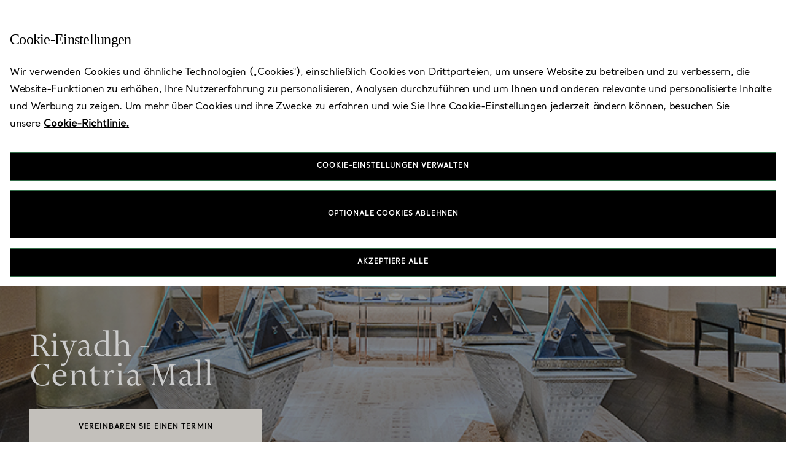

--- FILE ---
content_type: text/html; charset=utf-8
request_url: https://www.tiffany.de/stores/de/saudi-arabia/riyadh-centria-207
body_size: 33176
content:
<!DOCTYPE html><html lang="de"><head><link rel="stylesheet" href="/stores/assets/static/location-ff405c3d.css"/>
<link rel="stylesheet" href="/stores/assets/static/getStoreName-006a8881.css"/>
<link rel="stylesheet" href="/stores/assets/static/pagination-b76b2b9b.css"/>
<link rel="stylesheet" href="/stores/assets/static/formatter-318f8367.css"/><title>Jewelry Store in Riyadh - Centria Mall | Tiffany &amp; Co.</title>
    <meta charset="UTF-8"/>
    <meta name="viewport" content="width=device-width, initial-scale=1, maximum-scale=1, user-scalable=0"/>
    <meta name="description" content="Visit Tiffany &amp; Co. in Riyadh - Centria Mall. Discover the finest selection of jewelry, engagement rings, gifts and more."/>
<link rel="icon" type="image/x-icon" href="../..//stores/assets/static/favicon-319a837f.ico"/>
<link rel="canonical" href="https://www.tiffany.de/stores/de/saudi-arabia/riyadh-centria-207"/>
<link rel="alternate" hreflang="en-us" href="https://www.tiffany.com/stores/en/saudi-arabia/riyadh-centria-207"/>
<link rel="alternate" hreflang="en-gb" href="https://www.tiffany.co.uk/stores/en/saudi-arabia/riyadh-centria-207"/>
<link rel="alternate" hreflang="de-de" href="https://www.tiffany.de/stores/de/saudi-arabia/riyadh-centria-207"/>
<link rel="alternate" hreflang="es-es" href="https://www.tiffany.es/stores/es/saudi-arabia/riyadh-centria-207"/>
<link rel="alternate" hreflang="it-it" href="https://www.tiffany.it/stores/it/saudi-arabia/riyadh-centria-207"/>
<link rel="alternate" hreflang="fr-fr" href="https://www.tiffany.fr/stores/fr/saudi-arabia/riyadh-centria-207"/>
<link rel="alternate" hreflang="en-be" href="https://www.tiffany.be/stores/en/saudi-arabia/riyadh-centria-207"/>
<link rel="alternate" hreflang="en-nl" href="https://nl.tiffany.com/stores/en/saudi-arabia/riyadh-centria-207"/>
<link rel="alternate" hreflang="en-ie" href="https://www.tiffany.ie/stores/en/saudi-arabia/riyadh-centria-207"/>
<link rel="alternate" hreflang="de-at" href="https://www.tiffany.at/stores/de/saudi-arabia/riyadh-centria-207"/>
<link rel="alternate" hreflang="ko-kr" href="https://www.tiffany.kr/stores/ko/saudi-arabia/riyadh-centria-207"/>
    <!-- Google Tag Manager -->
    <script>(function(w,d,s,l,i){w[l]=w[l]||[];w[l].push({'gtm.start':
    new Date().getTime(),event:'gtm.js'});var f=d.getElementsByTagName(s)[0],
    j=d.createElement(s),dl=l!='dataLayer'?'&l='+l:'';j.async=true;j.src=
    'https://www.googletagmanager.com/gtm.js?id='+i+dl;f.parentNode.insertBefore(j,f);
    })(window,document,'script','dataLayer','GTM-N5QSWQ2');</script>
    <!-- End Google Tag Manager -->
    <!-- Booxi -->
    <script id="booxi-iframe" src="https://www.booxi.com/booknow/booknow.js" async=""></script>
    <!-- End Booxi -->
    <!-- OneTrust Cookies Consent Notice -->
    <script src="https://cdn.cookielaw.org/scripttemplates/otSDKStub.js" type="text/javascript" charset="UTF-8" data-language="de" data-domain-script="cc487d01-d1f3-4a5b-92a9-4a9946bc582b"></script>
    <script type="text/javascript">
    function OptanonWrapper() { }
    </script>
    <!-- End OneTrust Cookies Consent Notice --><script type="module">
        const componentURL = new URL("/stores/assets/server/location.67779c8a.js", import.meta.url)
        const component = await import(componentURL);

        const renderURL = new URL("/stores/assets/render/_client.16fd96b9.js", import.meta.url)
        const render = await import(renderURL);

        render.render(
        {
            Page: component.default,
            pageProps: {"document":{"__":{"entityPageSet":{},"name":"location","streamId":"location-streams-store-id","templateType":"JS"},"_additionalLayoutComponents":["CustomCodeSection"],"_env":{"YEXT_PUBLIC_API_URL":"https://api.yextapis.com/v2","YEXT_PUBLIC_BASE_DOMAIN":"https://www.tiffany.de/stores","YEXT_PUBLIC_BASE_URL":"https://www.tiffany.de/","YEXT_PUBLIC_CLIENT_API_URL":"https://stores.tiffany.de.pagescdn.com/api","YEXT_PUBLIC_CONTENT_API_URL":"https://cdn.yextapis.com/v2","YEXT_PUBLIC_CONTENT_API_VERSION":"20231109","YEXT_PUBLIC_DEPLOYED":"true","YEXT_PUBLIC_GTM_ID":"GTM-N5QSWQ2","YEXT_PUBLIC_MANAGEMENT_API_KEY":"3280ca18f6039f0b073319783ab748c0","YEXT_PUBLIC_MANAGEMENT_API_VERSION":"20231109","YEXT_PUBLIC_MAPBOX_API_KEY":"pk.eyJ1IjoieWV4dCIsImEiOiJjbHd2YTd3NmowbXR3MmpwejBhbTgyZWp4In0.m_1VeRIJQ2OPoFxf1E5S3Q","YEXT_PUBLIC_NOINDEX":"false","YEXT_PUBLIC_PRIMARY_COUNTRY_CODE":"DE","YEXT_PUBLIC_PRIMARY_LOCALE":"de","YEXT_PUBLIC_SEARCH_API_KEY":"7a20022b59c1f54cf9bfa431c1edee2e","YEXT_PUBLIC_SEARCH_ENVIRONMENT":"PRODUCTION","YEXT_PUBLIC_SECONDARY_LOCALES":"de,en-GB"},"_schema":{"@context":"https://schema.org","@type":"Thing","name":"Tiffany & Co."},"_site":{"c_breadcrumbs":["Startseite","Store finden","Liste der Stores"],"c_button":{"text":"sign up to our newsletter","uRL":"https://www.tiffany.de/?shownewsletter=true"},"c_copyrightText":"T&Co.","c_countryGrouping":[{"countryList":[{"c_countryCode":"CA","c_headerLink3":{"text":"Shop at Tiffany & Co.","uRL":"https://www.tiffany.ca/"},"name":"Kanada"},{"c_countryCode":"US","c_headerLink3":{"text":"Shop at Tiffany & Co.","uRL":"https://www.tiffany.com/"},"name":"USA"},{"c_countryCode":"BR","c_headerLink3":{"text":"Shop at Tiffany & Co.","uRL":"https://www.tiffany.com/"},"name":"Brasilien"}],"groupName":[{"name":"Americas"}],"name":"Americas"},{"countryList":[{"c_countryCode":"GB","c_headerLink3":{"text":"Shop at Tiffany & Co.","uRL":"https://www.tiffany.co.uk/"},"name":"Vereinigtes Königreich"},{"c_countryCode":"AT","c_headerLink3":{"text":"Auf Tiffany & Co. ansehen","uRL":"https://www.tiffany.at/"},"name":"Österreich"},{"c_countryCode":"BE","c_headerLink3":{"text":"Shop at Tiffany & Co.","uRL":"https://www.tiffany.be/"},"name":"Belgium"},{"c_countryCode":"FR","c_headerLink3":{"text":"Découvrez Tiffany & Co.","uRL":"https://www.tiffany.fr/"},"name":"France"},{"c_countryCode":"DE","c_headerLink3":{"text":"Auf Tiffany & Co. ansehen","uRL":"https://www.tiffany.de/"},"name":"Deutschland"},{"c_countryCode":"IE","c_headerLink3":{"text":"Shop at Tiffany & Co.","uRL":"https://www.tiffany.ie/"},"name":"Ireland"},{"c_countryCode":"IT","c_headerLink3":{"text":"Scopri e acquista in Tiffany & Co.","uRL":"https://www.tiffany.it/"},"name":"Italia"},{"c_countryCode":"NL","c_headerLink3":{"text":"Shop at Tiffany & Co.","uRL":"https://nl.tiffany.com/"},"name":"Netherlands"},{"c_countryCode":"ES","c_headerLink3":{"text":"Volver a Tiffany & Co.","uRL":"https://www.tiffany.es/"},"name":"España"}],"groupName":[{"name":"Europe"}],"name":"Europe"},{"countryList":[{"c_countryCode":"AU","c_headerLink3":{"text":"Shop at Tiffany & Co.","uRL":"https://www.tiffany.com/"},"name":"Australien"},{"c_countryCode":"CN","c_headerLink3":{"text":"Shop at Tiffany & Co.","uRL":"https://www.tiffany.com/"},"name":"Mainland China"},{"c_countryCode":"HK","c_headerLink3":{"text":"Shop at Tiffany & Co.","uRL":"https://www.tiffany.com/"},"name":"Hong Kong SAR"},{"c_countryCode":"KR","c_headerLink3":{"text":"홈으로 가기","uRL":"https://www.tiffany.kr/"},"name":"한국"},{"c_countryCode":"MY","c_headerLink3":{"text":"Shop at Tiffany & Co.","uRL":"https://www.tiffany.my/"},"name":"Malesia"},{"c_countryCode":"SG","c_headerLink3":{"text":"Shop at Tiffany & Co.","uRL":"https://www.tiffany.sg/"},"name":"Singapur"},{"c_countryCode":"JP","c_headerLink3":{"text":"Shop at Tiffany & Co.","uRL":"https://www.tiffany.co.jp/"},"name":"Japan"}],"groupName":[{"name":"Asia/Pacific"}],"name":"Asia/Pacific"},{"countryList":[{"c_countryCode":"INT","c_headerLink3":{"text":"Shop at Tiffany & Co.","uRL":"https://www.international.tiffany.com"},"name":"International"}],"groupName":[{"name":"Other Locations"}],"name":"Other Loactions"}],"c_countryMetaChildren":[{"c_bannerCTA":{"label":"Label"},"c_bannerDescription":"A legacy of brilliance continues with The Landmark. Discover a new Tiffany & Co. for a new era at 727 Fifth Avenue, New York.","c_bannerPhoto":{"alternateText":"The LandMark","height":720,"url":"https://a.mktgcdn.com/p/w6o0uXLIR2lZulR7wXdo3kxChuddDojpHg9Wu2IvMmI/1138x720.jpg","width":1138},"c_bannerTitle":"Now Open: The Landmark","c_coordinates":{"latitude":"-25.274399","longitude":"133.775131"},"c_countryCode":"AU","c_englishCountryName":"Australia","c_faqLink":"https://www.tiffany.com/faq.html/","c_filterDistanceUnit":"km","c_footerLinks":[{"label":"Disclaimer","link":"https://www.tiffany.com/","linkType":"URL"},{"label":"Privacy Policy","link":"https://www.tiffany.com/","linkType":"URL"},{"label":"Cookie Policy","link":"https://www.tiffany.com/","linkType":"URL"}],"c_headerLink1":{"text":"Back to Store Locator","uRL":"https://www.tiffany.com/stores"},"c_headerLink2":{"text":"Need Help?","uRL":"https://www.tiffany.com/"},"c_headerLink3":{"text":"Shop at Tiffany & Co.","uRL":"https://www.tiffany.com/"},"c_hourFormat":"12-HOUR","c_promo":[{"promoCTA":{"label":"Learn More","link":"https://www.tiffany.com/contact-us.html","linkType":"OTHER"},"promoDescription":"There’s no question too small or request too big for our Tiffany client advisors. From choosing an engagement ring or gift to providing in-store or virtual appointments, we’re always at your service.","promoImage":{"alternateText":"tiffany_client_care","height":1600,"url":"https://a.mktgcdn.com/p/xCDFxVJD-yFqOKqyH2PhIxI23PwfMYbXBRhAU9NXwis/1280x1600.jpg","width":1280},"promoSubtitle":"Tiffany At Your Service"},{"promoCTA":{"label":"Learn More","link":"https://www.tiffany.com/client-services/care-and-repair.html","linkType":"OTHER"},"promoDescription":"Explore how to care for your Tiffany design’s unique materials, from metal to leather.","promoImage":{"alternateText":"product_care_repair","height":1320,"url":"https://a.mktgcdn.com/p/Mi6l2Xh9mSWTc0EhAvk8pzWc4H7HlfP45Oab7er60RI/1056x1320.jpg","width":1056},"promoSubtitle":"Product Care & Repair"}],"c_signUpNewsletterURL":"https://www.tiffany.com/?shownewsletter=true","c_stateLabelCommon":[{"name":"Stadt"}],"name":"Australien"},{"c_bannerCTA":{"label":"Mehr erfahren","link":"https://www.tiffany.at/world-of-tiffany/events/the-landmark-fifth-avenue.html","linkType":"URL"},"c_bannerDescription":"Mit The Landmark wird ein brillantes Vermächtnis fortgesetzt. Entdecken Sie ein neues Tiffany & Co. für eine neue Ära an der 727 Fifth Avenue in New York.","c_bannerPhoto":{"height":811,"url":"https://a.mktgcdn.com/p/eJnZyV2x7FGVEWucM2lkyXyqWHeqJero88tcplc8i8E/1280x811.jpg","width":1280},"c_bannerTitle":"The Landmark","c_coordinates":{"latitude":"47.516232","longitude":"14.550072"},"c_countryCode":"AT","c_englishCountryName":"Austria","c_faqLink":"https://www.tiffany.at/faq.html","c_faqList":[],"c_filterDistanceUnit":"km","c_footerLinks":[{"label":"Versand und Rückgabe","link":"https://www.tiffany.at/faq/shipping-returns-faq/what-is-the-tiffany-return-exchange-policy/","linkType":"URL"},{"label":"Datenschutz","link":"https://www.tiffany.at/policy/privacy-policy.html","linkType":"URL"},{"label":"Cookies","link":"https://www.tiffany.at/policy/cookies-policy.html","linkType":"URL"},{"label":"Nutzungsbedingungen","link":"https://www.tiffany.at/policy/terms-of-use.html","linkType":"URL"}],"c_headerLink1":{"text":"Zurück zu „Store finden“","uRL":"https://www.tiffany.at/stores.html"},"c_headerLink2":{"text":"Benötigen Sie Hilfe?","uRL":"https://www.tiffany.at/contact-us.html"},"c_headerLink3":{"text":"Auf Tiffany & Co. ansehen","uRL":"https://www.tiffany.at/"},"c_hourFormat":"24-HOUR","c_oneTrustDomainScript":"65a40259-0fab-444e-a04b-9dbb100552c8","c_promo":[{"promoCTA":{"label":"MEHR ERFAHREN","link":"https://www.tiffany.at/contact-us.html","linkType":"OTHER"},"promoDescription":"Für unsere Tiffany Kundenberater ist keine Frage zu klein und kein Anliegen zu groß. Von der Auswahl eines Verlobungsrings oder eines Geschenks bis hin zur Vereinbarung von Terminen, ob im Store oder virtuell – wir stehen Ihnen jederzeit zur Verfügung.","promoImage":{"alternateText":"Drei elegante Tiffany & Co. Geschenkboxen in der ikonischen Farbe Tiffany Blue","height":1600,"url":"https://a.mktgcdn.com/p/xCDFxVJD-yFqOKqyH2PhIxI23PwfMYbXBRhAU9NXwis/1280x1600.jpg","width":1280},"promoSubtitle":"TIFFANY ZU IHREN DIENSTEN"},{"promoCTA":{"label":"MEHR ERFAHREN","link":"https://www.tiffany.at/client-services/care-and-repair.html","linkType":"OTHER"},"promoDescription":"Informationen zur Pflege der einzigartigen Materialien Ihres Tiffany Designs – von Metall bis Leder.","promoImage":{"alternateText":"Zwei Hände, die behutsam ein Armband halten und damit auf einen Produktpflege- und Reparaturservice hinweisen","height":1320,"url":"https://a.mktgcdn.com/p/Mi6l2Xh9mSWTc0EhAvk8pzWc4H7HlfP45Oab7er60RI/1056x1320.jpg","width":1056},"promoSubtitle":"PRODUKTPFLEGE UND -REPARATUR"}],"c_promoTitle":"DAS TIFFANY ERLEBNIS","c_signUpNewsletterURL":"https://www.tiffany.at/Customer/Request/EmailSignUp.aspx","c_stateLabelCommon":[{"name":"Stadt"}],"name":"Österreich"},{"c_bannerCTA":{"label":"Learn More","link":"https://www.tiffany.be/world-of-tiffany/events/the-landmark-fifth-avenue.html","linkType":"URL"},"c_bannerDescription":"A legacy of brilliance continues with The Landmark. Discover a new Tiffany & Co. for a new era at 727 Fifth Avenue, New York.","c_bannerPhoto":{"height":720,"url":"https://a.mktgcdn.com/p/R3ug1hN1UIHkHNZQfAfPItlS-46cCzRTePwnHj-GuXY/1280x720.jpg","width":1280},"c_bannerTitle":"The Landmark","c_coordinates":{"latitude":"50.503887","longitude":"4.469936"},"c_countryCode":"BE","c_englishCountryName":"Belgium","c_faqLink":"https://www.tiffany.be/faq.html","c_faqList":[],"c_filterDistanceUnit":"km","c_footerLinks":[{"label":"Shipping & Returns","link":"https://www.tiffany.be/faq/shipping-returns-faq/what-is-the-tiffany-return-exchange-policy","linkType":"URL"},{"label":"Privacy Policy","link":"https://www.tiffany.be/policy/privacy-policy.html","linkType":"URL"},{"label":"Cookies Policy","link":"https://www.tiffany.be/policy/cookies-policy.html","linkType":"URL"},{"label":"Terms of Use","link":"https://www.tiffany.be/policy/terms-of-use.html","linkType":"URL"}],"c_headerLink1":{"text":"Back to Store Locator","uRL":"https://www.tiffany.be/stores"},"c_headerLink2":{"text":"Need Help?","uRL":"https://www.tiffany.be/contact-us.html"},"c_headerLink3":{"text":"Shop at Tiffany & Co.","uRL":"https://www.tiffany.be/"},"c_hourFormat":"24-HOUR","c_oneTrustDomainScript":"0affe62a-0c99-4f5c-a7c5-14d6980c5686","c_promo":[{"promoCTA":{"label":"LEARN MORE","link":"https://www.tiffany.be/contact-us.html","linkType":"OTHER"},"promoDescription":"There’s no question too small or request too big for our Tiffany client advisors. From choosing an engagement ring or gift to providing in-store or virtual appointments, we’re always at your service.","promoImage":{"alternateText":"Three elegant Tiffany & Co. gift boxes in the iconic Tiffany blue colour","height":1600,"url":"https://a.mktgcdn.com/p/xCDFxVJD-yFqOKqyH2PhIxI23PwfMYbXBRhAU9NXwis/1280x1600.jpg","width":1280},"promoSubtitle":"TIFFANY AT YOUR SERVICE"},{"promoCTA":{"label":"LEARN MORE","link":"https://www.tiffany.be/client-services/care-and-repair.html","linkType":"OTHER"},"promoDescription":"Explore how to care for your Tiffany design’s unique materials, from metal to leather.","promoImage":{"alternateText":"Two hands delicately holding a bracelet, emphasizing a product care and repair service","height":1320,"url":"https://a.mktgcdn.com/p/Mi6l2Xh9mSWTc0EhAvk8pzWc4H7HlfP45Oab7er60RI/1056x1320.jpg","width":1056},"promoSubtitle":"PRODUCT CARE & REPAIR"}],"c_promoTitle":"THE TIFFANY EXPERIENCE","c_signUpNewsletterURL":"https://www.tiffany.be/Customer/Request/EmailSignUp.aspx","c_stateLabelCommon":[{"name":"City"}],"name":"Belgium"},{"c_bannerCTA":{"label":"Label"},"c_bannerDescription":"A legacy of brilliance continues with The Landmark. Discover a new Tiffany & Co. for a new era at 727 Fifth Avenue, New York.","c_bannerPhoto":{"height":720,"url":"https://a.mktgcdn.com/p/w6o0uXLIR2lZulR7wXdo3kxChuddDojpHg9Wu2IvMmI/1138x720.jpg","width":1138},"c_bannerTitle":"Now Open: The Landmark","c_coordinates":{"latitude":"-14.235004","longitude":"-51.925282"},"c_countryCode":"BR","c_englishCountryName":"Brazil","c_faqLink":"https://www.tiffany.com/faq.html/","c_filterDistanceUnit":"km","c_footerLinks":[{"label":"Disclaimer","link":"https://www.tiffany.com/","linkType":"URL"},{"label":"Privacy Policy","link":"https://www.tiffany.com/","linkType":"URL"},{"label":"Cookie Policy","link":"https://www.tiffany.com/","linkType":"URL"}],"c_headerLink1":{"text":"Back to Store Locator","uRL":"https://www.tiffany.com/stores"},"c_headerLink2":{"text":"Need Help?","uRL":"https://www.tiffany.com/"},"c_headerLink3":{"text":"Shop at Tiffany & Co.","uRL":"https://www.tiffany.com/"},"c_hourFormat":"24-HOUR","c_promo":[{"promoCTA":{"label":"Learn More","link":"https://www.tiffany.com/contact-us.html","linkType":"OTHER"},"promoDescription":"There’s no question too small or request too big for our Tiffany client advisors. From choosing an engagement ring or gift to providing in-store or virtual appointments, we’re always at your service.","promoImage":{"alternateText":"tiffany_client_care","height":1600,"url":"https://a.mktgcdn.com/p/xCDFxVJD-yFqOKqyH2PhIxI23PwfMYbXBRhAU9NXwis/1280x1600.jpg","width":1280},"promoSubtitle":"Tiffany At Your Service"},{"promoCTA":{"label":"Learn More","link":"https://www.tiffany.ca/client-services/care-and-repair.html","linkType":"OTHER"},"promoDescription":"Explore how to care for your Tiffany design’s unique materials, from metal to leather.","promoImage":{"alternateText":"product_care_repair","height":1320,"url":"https://a.mktgcdn.com/p/Mi6l2Xh9mSWTc0EhAvk8pzWc4H7HlfP45Oab7er60RI/1056x1320.jpg","width":1056},"promoSubtitle":"Product Care & Repair"}],"c_signUpNewsletterURL":"https://www.tiffany.com/?shownewsletter=true","c_stateLabelCommon":[{"name":"Stadt"}],"name":"Brasilien"},{"c_bannerCTA":{"label":"Label"},"c_bannerDescription":"A legacy of brilliance continues with The Landmark. Discover a new Tiffany & Co. for a new era at 727 Fifth Avenue, New York.","c_bannerPhoto":{"height":720,"url":"https://a.mktgcdn.com/p/w6o0uXLIR2lZulR7wXdo3kxChuddDojpHg9Wu2IvMmI/1138x720.jpg","width":1138},"c_bannerTitle":"Now Open: The Landmark","c_coordinates":{"latitude":"56.130367","longitude":"-106.346771"},"c_countryCode":"CA","c_englishCountryName":"Canada","c_faqLink":"https://www.tiffany.ca/faq.html/","c_faqList":[{"question":"Does Tiffany & Co. offer virtual appointments with a sales representative or a Tiffany Diamond Expert?"},{"question":"Can I book an appointment with a sales representative or a Tiffany Diamond Expert online?"},{"question":"How can I find out if an item sold online is available at my local store?"},{"question":"Where can I have my watch serviced?"},{"question":"How do I care for my jewelry?"},{"question":"Are you interested in purchasing my Tiffany & Co. item?"},{"question":"Is engraving available on Tiffany.com?"},{"question":"How can I make returns or exchanges?"}],"c_filterDistanceUnit":"km","c_footerLinks":[{"label":"Disclaimer","link":"https://www.tiffany.ca/","linkType":"URL"},{"label":"Privacy Policy","link":"https://www.tiffany.ca/","linkType":"URL"},{"label":"Cookie Policy","link":"https://www.tiffany.ca/","linkType":"URL"}],"c_headerLink1":{"text":"Back to Store Locator -dd","uRL":"https://www.tiffany.ca/stores"},"c_headerLink2":{"text":"Need Help?","uRL":"https://www.tiffany.ca/"},"c_headerLink3":{"text":"Shop at Tiffany & Co.","uRL":"https://www.tiffany.ca/"},"c_hourFormat":"12-HOUR","c_promo":[{"promoCTA":{"label":"Learn More","link":"https://www.tiffany.ca/contact-us.html","linkType":"OTHER"},"promoDescription":"There’s no question too small or request too big for our Tiffany client advisors. From choosing an engagement ring or gift to providing in-store or virtual appointments, we’re always at your service.","promoImage":{"alternateText":"tiffany_client_care","height":1600,"url":"https://a.mktgcdn.com/p/xCDFxVJD-yFqOKqyH2PhIxI23PwfMYbXBRhAU9NXwis/1280x1600.jpg","width":1280},"promoSubtitle":"Tiffany At Your Service"},{"promoCTA":{"label":"Learn More","link":"https://www.tiffany.ca/client-services/care-and-repair.html","linkType":"OTHER"},"promoDescription":"Explore how to care for your Tiffany design’s unique materials, from metal to leather.","promoImage":{"height":1320,"url":"https://a.mktgcdn.com/p/Mi6l2Xh9mSWTc0EhAvk8pzWc4H7HlfP45Oab7er60RI/1056x1320.jpg","width":1056},"promoSubtitle":"Product Care & Repair"}],"c_signUpNewsletterURL":"https://www.tiffany.ca/?shownewsletter=true","c_stateLabelCommon":[{"name":"Provinz"}],"name":"Kanada"},{"c_bannerCTA":{"label":"Label"},"c_bannerDescription":"A legacy of brilliance continues with The Landmark. Discover a new Tiffany & Co. for a new era at 727 Fifth Avenue, New York.","c_bannerPhoto":{"height":720,"url":"https://a.mktgcdn.com/p/w6o0uXLIR2lZulR7wXdo3kxChuddDojpHg9Wu2IvMmI/1138x720.jpg","width":1138},"c_bannerTitle":"Now Open: The Landmark","c_coordinates":{"latitude":"-35.675148","longitude":"-71.542969"},"c_countryCode":"CL","c_englishCountryName":"Chile","c_faqLink":"https://www.tiffany.com/faq.html/","c_filterDistanceUnit":"km","c_footerLinks":[{"label":"Disclaimer","link":"https://www.tiffany.com/","linkType":"URL"},{"label":"Privacy Policy","link":"https://www.tiffany.com/","linkType":"URL"},{"label":"Cookie Policy","link":"https://www.tiffany.com/","linkType":"URL"}],"c_headerLink1":{"text":"Back to Store Locator","uRL":"https://www.tiffany.com/stores"},"c_headerLink2":{"text":"Need Help?","uRL":"https://www.tiffany.com/"},"c_headerLink3":{"text":"Shop at Tiffany & Co.","uRL":"https://www.tiffany.com/"},"c_hourFormat":"24-HOUR","c_signUpNewsletterURL":"https://www.tiffany.com/?shownewsletter=true","c_stateLabelCommon":[{"name":"Stadt"}],"name":"Chile"},{"c_bannerCTA":{"label":"Label"},"c_bannerDescription":"A legacy of brilliance continues with The Landmark. Discover a new Tiffany & Co. for a new era at 727 Fifth Avenue, New York.","c_bannerPhoto":{"height":720,"url":"https://a.mktgcdn.com/p/w6o0uXLIR2lZulR7wXdo3kxChuddDojpHg9Wu2IvMmI/1138x720.jpg","width":1138},"c_bannerTitle":"Now Open: The Landmark","c_coordinates":{"latitude":"35.86166","longitude":"104.195396"},"c_countryCode":"CN","c_englishCountryName":"Mainland China","c_faqLink":"https://www.tiffany.com/faq.html/","c_filterDistanceUnit":"km","c_footerLinks":[{"label":"Disclaimer","link":"https://www.tiffany.com/","linkType":"URL"},{"label":"Privacy Policy","link":"https://www.tiffany.com/","linkType":"URL"},{"label":"Cookie Policy","link":"https://www.tiffany.com/","linkType":"URL"}],"c_headerLink1":{"text":"Back to Store Locator","uRL":"https://www.tiffany.com/stores"},"c_headerLink2":{"text":"Need Help?","uRL":"https://www.tiffany.com/"},"c_headerLink3":{"text":"Shop at Tiffany & Co.","uRL":"https://www.tiffany.com/"},"c_hourFormat":"24-HOUR","c_signUpNewsletterURL":"https://www.tiffany.com/?shownewsletter=true","c_stateLabelCommon":[{"name":"Landkreis"}],"name":"Mainland China"},{"c_bannerCTA":{"label":"Label"},"c_bannerDescription":"A legacy of brilliance continues with The Landmark. Discover a new Tiffany & Co. for a new era at 727 Fifth Avenue, New York.","c_bannerPhoto":{"height":720,"url":"https://a.mktgcdn.com/p/w6o0uXLIR2lZulR7wXdo3kxChuddDojpHg9Wu2IvMmI/1138x720.jpg","width":1138},"c_bannerTitle":"Now Open: The Landmark","c_coordinates":{"latitude":"12.84115","longitude":"15.53019"},"c_countryCode":"CZ","c_englishCountryName":"czech-republic","c_faqLink":"https://www.tiffany.com/faq.html/","c_filterDistanceUnit":"km","c_footerLinks":[{"label":"Disclaimer","link":"https://www.tiffany.com/","linkType":"URL"},{"label":"Privacy Policy","link":"https://www.tiffany.com/","linkType":"URL"},{"label":"Cookie Policy","link":"https://www.tiffany.com/","linkType":"URL"}],"c_headerLink1":{"text":"Back to Store Locator","uRL":"https://www.tiffany.com/stores"},"c_headerLink2":{"text":"Need Help?","uRL":"https://www.tiffany.com/"},"c_headerLink3":{"text":"Shop at Tiffany & Co.","uRL":"https://www.tiffany.com/"},"c_hourFormat":"24-HOUR","c_signUpNewsletterURL":"https://www.tiffany.com/?shownewsletter=true","c_stateLabelCommon":[{"name":"Stadt"}],"name":"Czechia"},{"c_bannerCTA":{"label":"Label"},"c_bannerDescription":"A legacy of brilliance continues with The Landmark. Discover a new Tiffany & Co. for a new era at 727 Fifth Avenue, New York.","c_bannerPhoto":{"height":720,"url":"https://a.mktgcdn.com/p/w6o0uXLIR2lZulR7wXdo3kxChuddDojpHg9Wu2IvMmI/1138x720.jpg","width":1138},"c_bannerTitle":"Now Open: The Landmark","c_coordinates":{"latitude":"56.26392","longitude":"9.501785"},"c_countryCode":"DK","c_englishCountryName":"Denmark","c_faqLink":"https://www.tiffany.com/faq.html/","c_filterDistanceUnit":"km","c_footerLinks":[{"label":"Disclaimer","link":"https://www.tiffany.com/","linkType":"URL"},{"label":"Privacy Policy","link":"https://www.tiffany.com/","linkType":"URL"},{"label":"Cookie Policy","link":"https://www.tiffany.com/","linkType":"URL"}],"c_headerLink1":{"text":"Back to Store Locator","uRL":"https://www.tiffany.com/stores"},"c_headerLink2":{"text":"Need Help?","uRL":"https://www.tiffany.com/"},"c_headerLink3":{"text":"Shop at Tiffany & Co.","uRL":"https://www.tiffany.com/"},"c_hourFormat":"24-HOUR","c_signUpNewsletterURL":"https://www.tiffany.com/?shownewsletter=true","c_stateLabelCommon":[{"name":"Stadt"}],"name":"Dänemark"},{"c_bannerCTA":{"label":"En savoir plus","link":"https://www.tiffany.fr/world-of-tiffany/events/the-landmark-fifth-avenue.html","linkType":"URL"},"c_bannerDescription":"The Landmark célèbre la perpétuation d’un brillant héritage. Découvrez le nouvel univers de Tiffany & Co. au n°727 de la Cinquième Avenue à New York.","c_bannerPhoto":{"height":811,"url":"https://a.mktgcdn.com/p/eJnZyV2x7FGVEWucM2lkyXyqWHeqJero88tcplc8i8E/1280x811.jpg","width":1280},"c_bannerTitle":"The Landmark","c_coordinates":{"latitude":"46.227638","longitude":"2.213749"},"c_countryCode":"FR","c_englishCountryName":"France","c_faqLink":"https://www.tiffany.fr/faq.html","c_faqList":[],"c_filterDistanceUnit":"km","c_footerLinks":[{"label":"Livraisons & Retours","link":"https://www.tiffany.fr/faq/shipping-returns-faq/what-is-the-tiffany-return-exchange-policy/","linkType":"URL"},{"label":"Politique de confidentialité","link":"https://www.tiffany.fr/policy/privacy-policy.html","linkType":"URL"},{"label":"Politique d'utilisation des cookies","link":"https://www.tiffany.fr/policy/cookies-policy.html","linkType":"URL"},{"label":"Conditions d'utilisation","link":"https://www.tiffany.fr/policy/terms-of-use.html","linkType":"URL"}],"c_headerLink1":{"text":"Carte des boutiques","uRL":"https://www.tiffany.fr/stores/"},"c_headerLink2":{"text":"Besoin d’aide ?","uRL":"https://www.tiffany.fr/contact-us.html"},"c_headerLink3":{"text":"Découvrez Tiffany & Co.","uRL":"https://www.tiffany.fr/"},"c_hourFormat":"24-HOUR","c_oneTrustDomainScript":"26b752b3-ad08-436a-8bfa-5fb20ad16e55","c_promo":[{"promoCTA":{"label":"En savoir plus","link":"https://www.tiffany.fr/gifts/holiday-gifts/","linkType":"OTHER"},"promoDescription":"Découvrez nos créations emblématiques à chérir bien au-delà des fêtes.","promoImage":{"alternateText":"tiffany_holiday_gifts","height":1280,"url":"https://a.mktgcdn.com/p/31cp-Z7U74BZdqz3Q17q72p0KxXPEYQKvjHKys7LClM/1024x1280.jpg","width":1024},"promoSubtitle":"Trouvez le cadeau idéal"},{"promoCTA":{"label":"EN SAVOIR PLUS","link":"https://www.tiffany.fr/contact-us.html","linkType":"OTHER"},"promoDescription":"Les conseillers clientèle de Tiffany prennent en compte chacune de vos questions ou demandes. Nous restons à votre entière disposition pour toute requête, qu’il s’agisse du choix d’une bague de fiançailles ou d’un cadeau, ou encore d’une prise de rendez-vous virtuelle ou en boutique.","promoImage":{"alternateText":"Trois élégants coffrets Tiffany & Co. en Tiffany blue®, couleur emblématique de la Maison","height":1600,"url":"https://a.mktgcdn.com/p/xCDFxVJD-yFqOKqyH2PhIxI23PwfMYbXBRhAU9NXwis/1280x1600.jpg","width":1280},"promoSubtitle":"TIFFANY À VOTRE SERVICE"},{"promoCTA":{"label":"EN SAVOIR PLUS","link":"https://www.tiffany.fr/client-services/care-and-repair.html","linkType":"OTHER"},"promoDescription":"Du métal au cuir, découvrez comment entretenir les matériaux uniques de votre création Tiffany.","promoImage":{"alternateText":"Deux mains tenant délicatement un bracelet, mettant l’accent sur un service d’entretien et de réparation des produits","height":1320,"url":"https://a.mktgcdn.com/p/Mi6l2Xh9mSWTc0EhAvk8pzWc4H7HlfP45Oab7er60RI/1056x1320.jpg","width":1056},"promoSubtitle":"ENTRETIEN ET RÉPARATION DES PRODUITS"}],"c_promoTitle":"L’EXPÉRIENCE TIFFANY","c_signUpNewsletterURL":"https://www.tiffany.fr/?shownewsletter=true","c_stateLabelCommon":[{"name":"Autonome Gemeinde"}],"name":"France"},{"c_bannerCTA":{"label":"Mehr erfahren","link":"https://www.tiffany.de/stores/de/united-states/new-york-the-landmark-fifth-avenue-1","linkType":"URL"},"c_bannerDescription":"Mit The Landmark wird ein brillantes Vermächtnis fortgesetzt. Entdecken Sie ein neues Tiffany & Co. für eine neue Ära an der 727 Fifth Avenue in New York.","c_bannerPhoto":{"height":0,"url":"https://a.mktgcdn.com/p/eJnZyV2x7FGVEWucM2lkyXyqWHeqJero88tcplc8i8E/1280x811.jpg","width":0},"c_bannerTitle":"The Landmark","c_coordinates":{"latitude":"51.165691","longitude":"10.451526"},"c_countryCode":"DE","c_englishCountryName":"Germany","c_faqLink":"https://www.tiffany.de/faq.html","c_faqList":[{"answerV2":{"json":{"root":{"children":[{"children":[{"detail":0,"format":0,"mode":"normal","style":"","text":"Tiffany & Co. bietet Termine sowohl für Produktempfehlungen und Stylingberatung, als auch für Kundenservice und Reparaturen an. Klicken Sie ","type":"text","version":1},{"children":[{"detail":0,"format":0,"mode":"normal","style":"","text":"hier","type":"text","version":1}],"direction":"ltr","format":"","indent":0,"rel":"noopener","type":"link","url":"https://www.tiffany.de/client-services.html","version":1},{"detail":0,"format":0,"mode":"normal","style":"","text":", um einen Termin in Ihrer bevorzugten Filiale zu vereinbaren. ","type":"text","version":1}],"direction":"ltr","format":"start","indent":0,"type":"paragraph","version":1}],"direction":"ltr","format":"","indent":0,"type":"root","version":1}}},"question":"Wie kann ich einen Termin in einem Tiffany & Co. Store vereinbaren?"},{"answerV2":{"json":{"root":{"children":[{"children":[{"detail":0,"format":0,"mode":"normal","style":"","text":"Tiffany & Co. Bietet einen kostenlosen Versand für alle Bestellungen. Bitte rechnen Sie mit 3 Werktagen für den Versand Ihrer bestellten Artikel, nach dem Eingang Ihrer Zahlung. ","type":"text","version":1}],"direction":"ltr","format":"start","indent":0,"type":"paragraph","version":1},{"children":[{"detail":0,"format":0,"mode":"normal","style":"","text":" ","type":"text","version":1}],"format":"start","indent":0,"type":"paragraph","version":1},{"children":[{"detail":0,"format":0,"mode":"normal","style":"","text":"Bitte gewähren Sie eine zusätzliche Lieferzeit von 5 Werktagen für maschinell gravierte Produkte bzw. zusätzliche 10 Werktage für handgravierte und monogrammierte Produkte, die auf der Website oder über unseren Kundenservice bestellt werden.","type":"text","version":1}],"direction":"ltr","format":"start","indent":0,"type":"paragraph","version":1},{"children":[{"detail":0,"format":0,"mode":"normal","style":"","text":" ","type":"text","version":1}],"format":"start","indent":0,"type":"paragraph","version":1},{"children":[{"detail":0,"format":0,"mode":"normal","style":"","text":"Sie können den Status Ihrer Bestellung und Lieferung nachverfolgen, indem Sie den Kundenservice unter der Rufnummer ","type":"text","version":1},{"detail":0,"format":1,"mode":"normal","style":"","text":"0800 200 7669","type":"text","version":1},{"detail":0,"format":0,"mode":"normal","style":"","text":" montags bis freitags von 9:30 bis 18:00 Uhr, geschlossen an Feiertagen in Großbritannien, kontaktieren. ","type":"text","version":1}],"direction":"ltr","format":"start","indent":0,"type":"paragraph","version":1}],"direction":"ltr","format":"","indent":0,"type":"root","version":1}}},"question":"Wie sind die Lieferzeiten und -kosten?"},{"answerV2":{"json":{"root":{"children":[{"children":[{"detail":0,"format":1,"mode":"normal","style":"","text":"Tiffany & Co. Rückgabebestimmungen für standardmäßige Online-Einkäufe","type":"text","version":1}],"direction":"ltr","format":"start","indent":0,"type":"paragraph","version":1},{"children":[{"detail":0,"format":0,"mode":"normal","style":"","text":" ","type":"text","version":1}],"format":"start","indent":0,"type":"paragraph","version":1},{"children":[{"detail":0,"format":0,"mode":"normal","style":"","text":"· Rückerstattungen sind innerhalb von 30 Tagen ab der Zustellung möglich.","type":"text","version":1}],"direction":"ltr","format":"","indent":0,"type":"paragraph","version":1},{"children":[{"detail":0,"format":0,"mode":"normal","style":"","text":"· Rücksendungen und Umtäusche sind kostenlos möglich.","type":"text","version":1}],"direction":"ltr","format":"","indent":0,"type":"paragraph","version":1},{"children":[{"detail":0,"format":0,"mode":"normal","style":"","text":"· Um Ihre Bestellung zu retournieren, besuchen Sie ","type":"text","version":1},{"children":[{"detail":0,"format":0,"mode":"normal","style":"","text":"Rücksendungen","type":"text","version":1}],"direction":"ltr","format":"","indent":0,"rel":"noopener","type":"link","url":"https://returns.narvar.com/tiffany/returns?locale=de_DE","version":1},{"detail":0,"format":0,"mode":"normal","style":"","text":", um das notwendige Versandetikett auszudrucken und vereinbaren Sie einen Termin zur Abholung oder geben Sie das Paket an Ihrer nächsten UPS Station ab.","type":"text","version":1}],"direction":"ltr","format":"","indent":0,"type":"paragraph","version":1},{"children":[{"detail":0,"format":0,"mode":"normal","style":"","text":"· Online gekaufte Artikel können zurückgegeben und umgetauscht werden, vorausgesetzt sie befinden sich im Originalzustand und der Originalbeleg ist dem Paket beigelegt.","type":"text","version":1}],"direction":"ltr","format":"","indent":0,"type":"paragraph","version":1},{"children":[{"detail":0,"format":0,"mode":"normal","style":"","text":"· Parfüms müssen in der Originalverpackung, einschließlich Sigelaufkleber und in verkaufsfähigem Zustand zurückgegeben werden.","type":"text","version":1}],"direction":"ltr","format":"","indent":0,"type":"paragraph","version":1},{"children":[{"detail":0,"format":0,"mode":"normal","style":"","text":"· Rückerstattungen werden innerhalb von 10 Werktagen nach Einsendung der Retoure bearbeitet.","type":"text","version":1}],"direction":"ltr","format":"","indent":0,"type":"paragraph","version":1},{"children":[{"detail":0,"format":0,"mode":"normal","style":"","text":" ","type":"text","version":1}],"format":"start","indent":0,"type":"paragraph","version":1},{"children":[{"detail":0,"format":0,"mode":"normal","style":"","text":"Einzelhandelsgeschäfte können online gekaufte Artikel weder umtauschen, noch den Kaufpreis rückerstatten. Bitte beachten Sie außerdem, dass personalisierte Produkte vom Umtausch und Rückerstattung ausgeschlossen sind.","type":"text","version":1}],"direction":"ltr","format":"start","indent":0,"type":"paragraph","version":1},{"children":[{"detail":0,"format":0,"mode":"normal","style":"","text":" ","type":"text","version":1}],"format":"start","indent":0,"type":"paragraph","version":1},{"children":[{"detail":0,"format":0,"mode":"normal","style":"","text":"Bitte wenden Sie sich bei weiteren Fragen an unseren Kundenservice unter der Rufnummer ","type":"text","version":1},{"detail":0,"format":1,"mode":"normal","style":"","text":"0800 200 7669","type":"text","version":1},{"detail":0,"format":0,"mode":"normal","style":"","text":". Unsere Geschäftszeiten sind montags bis freitags von 9:30 bis 18:00 Uhr, geschlossen an Feiertagen in Großbritannien.","type":"text","version":1}],"direction":"ltr","format":"start","indent":0,"type":"paragraph","version":1}],"direction":"ltr","format":"","indent":0,"type":"root","version":1}}},"question":"Wie kann ich meine Ware zurückgeben oder umtauschen?"},{"answerV2":{"json":{"root":{"children":[{"children":[{"detail":0,"format":0,"mode":"normal","style":"","text":"Tiffany & Co. bietet folgende Services zur Pflege und langjährigen Erhaltung Ihrer Lieblingsstücke an:","type":"text","version":1}],"direction":"ltr","format":"start","indent":0,"type":"paragraph","version":1},{"children":[{"detail":0,"format":0,"mode":"normal","style":"","text":" ","type":"text","version":1}],"format":"start","indent":0,"type":"paragraph","version":1},{"children":[{"detail":0,"format":0,"mode":"normal","style":"","text":"· Eine Reihe an Reinigungs- und Pflegeservices im Store oder in unserem Service Center","type":"text","version":1}],"direction":"ltr","format":"","indent":0,"type":"paragraph","version":1},{"children":[{"detail":0,"format":0,"mode":"normal","style":"","text":"· Kostenlose Größenanpassung für alle Solitaire Diamantringe","type":"text","version":1}],"direction":"ltr","format":"","indent":0,"type":"paragraph","version":1},{"children":[{"detail":0,"format":0,"mode":"normal","style":"","text":"· Schätzung von Diamanten","type":"text","version":1}],"direction":"ltr","format":"","indent":0,"type":"paragraph","version":1},{"children":[{"detail":0,"format":0,"mode":"normal","style":"","text":"· Verlobungsring- und Diamantberatung","type":"text","version":1}],"direction":"ltr","format":"","indent":0,"type":"paragraph","version":1},{"children":[{"detail":0,"format":0,"mode":"normal","style":"","text":"· Personalisierung und Gravur","type":"text","version":1}],"direction":"ltr","format":"","indent":0,"type":"paragraph","version":1},{"children":[{"detail":0,"format":0,"mode":"normal","style":"","text":"· Reinigung von Schmuckstücken","type":"text","version":1}],"direction":"ltr","format":"","indent":0,"type":"paragraph","version":1},{"children":[{"detail":0,"format":0,"mode":"normal","style":"","text":"· Wartung von Uhren, Batteriewechsel, Austausch und Kürzen von Armbändern","type":"text","version":1}],"direction":"ltr","format":"","indent":0,"type":"paragraph","version":1},{"children":[{"detail":0,"format":0,"mode":"normal","style":"","text":"· Kontrolle von Zacken bei Ringen mit Krone","type":"text","version":1}],"direction":"ltr","format":"","indent":0,"type":"paragraph","version":1},{"children":[{"detail":0,"format":0,"mode":"normal","style":"","text":"· Reparaturen","type":"text","version":1}],"direction":"ltr","format":"","indent":0,"type":"paragraph","version":1},{"children":[{"detail":0,"format":0,"mode":"normal","style":"","text":"· Größenanpassung","type":"text","version":1}],"direction":"ltr","format":"","indent":0,"type":"paragraph","version":1},{"children":[{"detail":0,"format":0,"mode":"normal","style":"","text":" ","type":"text","version":1}],"format":"start","indent":0,"type":"paragraph","version":1},{"children":[{"detail":0,"format":0,"mode":"normal","style":"","text":"Für eine erste Begutachtung können Sie Ihr Schmuckstück in einen Tiffany & Co. Store Ihrer Wahl bringen. Alternativ können Sie Ihr Schmuckstück auch an unser Service Center schicken, indem Sie den unten stehenden Anweisungen folgen:","type":"text","version":1}],"direction":"ltr","format":"start","indent":0,"type":"paragraph","version":1},{"children":[{"detail":0,"format":0,"mode":"normal","style":"","text":" ","type":"text","version":1}],"format":"start","indent":0,"type":"paragraph","version":1},{"children":[{"detail":0,"format":0,"mode":"normal","style":"","text":"1.         Laden Sie ","type":"text","version":1},{"children":[{"detail":0,"format":0,"mode":"normal","style":"","text":"dieses Formular","type":"text","version":1}],"direction":"ltr","format":"","indent":0,"type":"link","url":"https://media.tiffany.com/is/content/Tiffany/Service-Request-Form_DE","version":1},{"detail":0,"format":0,"mode":"normal","style":"","text":" herunter.","type":"text","version":1}],"direction":"ltr","format":"","indent":0,"type":"paragraph","version":1},{"children":[{"detail":0,"format":0,"mode":"normal","style":"","text":"2.         Drucken Sie das Formular aus und füllen Sie es anschließend aus.","type":"text","version":1}],"direction":"ltr","format":"","indent":0,"type":"paragraph","version":1},{"children":[{"detail":0,"format":0,"mode":"normal","style":"","text":"3.         Legen Sie das Formular dem zu reparierenden Schmuckstück bei.","type":"text","version":1}],"direction":"ltr","format":"","indent":0,"type":"paragraph","version":1},{"children":[{"detail":0,"format":0,"mode":"normal","style":"","text":"4.         Senden Sie das Paket und das Formular auf einem versicherten Weg an:","type":"text","version":1}],"direction":"ltr","format":"","indent":0,"type":"paragraph","version":1},{"children":[{"detail":0,"format":0,"mode":"normal","style":"","text":" ","type":"text","version":1}],"format":"start","indent":0,"type":"paragraph","version":1},{"children":[{"detail":0,"format":0,"mode":"normal","style":"","text":"TIFFANY & CO. DEUTSCHLAND","type":"text","version":1},{"type":"linebreak","version":1},{"detail":0,"format":0,"mode":"normal","style":"","text":"GOETHESTR. 20","type":"text","version":1},{"type":"linebreak","version":1},{"detail":0,"format":0,"mode":"normal","style":"","text":"60313 FRANKFURT","type":"text","version":1}],"direction":"ltr","format":"start","indent":0,"type":"paragraph","version":1},{"children":[{"detail":0,"format":0,"mode":"normal","style":"","text":" ","type":"text","version":1}],"format":"start","indent":0,"type":"paragraph","version":1},{"children":[{"detail":0,"format":0,"mode":"normal","style":"","text":"Besuchen Sie ","type":"text","version":1},{"children":[{"detail":0,"format":0,"mode":"normal","style":"","text":"Pflege- und Reparaturanleitungen","type":"text","version":1}],"direction":"ltr","format":"","indent":0,"rel":"noopener","type":"link","url":"https://www.tiffany.de/client-services/care-and-repair.html","version":1},{"detail":0,"format":0,"mode":"normal","style":"","text":", um mehr über Schmuckpflege und -reinigung zu erfahren.","type":"text","version":1}],"direction":"ltr","format":"start","indent":0,"type":"paragraph","version":1}],"direction":"ltr","format":"","indent":0,"type":"root","version":1}}},"question":"Welche Services bietet Tiffany & Co. hinsichtlich Reinigung und Pflege von Schmuck?"}],"c_filterDistanceUnit":"km","c_footerLinks":[{"label":"Versand und Rückgabe","link":"https://www.tiffany.de/faq/shipping-returns-faq/what-is-the-tiffany-return-exchange-policy/","linkType":"URL"},{"label":"Datenschutz","link":"https://www.tiffany.de/policy/privacy-policy.html","linkType":"URL"},{"label":"Cookies","link":"https://www.tiffany.de/policy/cookies-policy.html","linkType":"URL"},{"label":"Nutzungsbedingungen","link":"https://www.tiffany.de/policy/terms-of-use.html","linkType":"URL"}],"c_headerLink1":{"text":"Zurück zu „Store finden“","uRL":"https://www.tiffany.de/stores"},"c_headerLink2":{"text":"Benötigen Sie Hilfe?","uRL":"https://www.tiffany.de/contact-us.html"},"c_headerLink3":{"text":"Auf Tiffany & Co. ansehen","uRL":"https://www.tiffany.de/"},"c_hourFormat":"24-HOUR","c_oneTrustDomainScript":"cc487d01-d1f3-4a5b-92a9-4a9946bc582b","c_promo":[{"promoCTA":{"label":"Mehr erfahren","link":"https://www.tiffany.de/gifts/holiday-gifts/","linkType":"OTHER"},"promoDescription":"Entdecken Sie unsere beliebten Designs, die noch lange nach den Feiertagen für Freude sorgen werden.","promoImage":{"alternateText":"tiffany_holiday_gifts","height":1280,"url":"https://a.mktgcdn.com/p/31cp-Z7U74BZdqz3Q17q72p0KxXPEYQKvjHKys7LClM/1024x1280.jpg","width":1024},"promoSubtitle":"Finden Sie das perfekte Geschenk"},{"promoCTA":{"label":"MEHR ERFAHREN","link":"https://www.tiffany.de/contact-us.html","linkType":"OTHER"},"promoDescription":"Für unsere Tiffany Kundenberater ist keine Frage zu klein und kein Anliegen zu groß. Von der Auswahl eines Verlobungsrings oder eines Geschenks bis hin zur Vereinbarung von Terminen, ob im Store oder virtuell – wir stehen Ihnen jederzeit zur Verfügung.","promoImage":{"alternateText":"Drei elegante Tiffany & Co. Geschenkboxen in der ikonischen Farbe Tiffany Blue","height":1600,"url":"https://a.mktgcdn.com/p/xCDFxVJD-yFqOKqyH2PhIxI23PwfMYbXBRhAU9NXwis/1280x1600.jpg","width":1280},"promoSubtitle":"TIFFANY ZU IHREN DIENSTEN"},{"promoCTA":{"label":"MEHR ERFAHREN","link":"https://www.tiffany.de/client-services/care-and-repair.html","linkType":"OTHER"},"promoDescription":"Informationen zur Pflege der einzigartigen Materialien Ihres Tiffany Designs – von Metall bis Leder.","promoImage":{"alternateText":"Zwei Hände, die behutsam ein Armband halten und damit auf einen Produktpflege- und Reparaturservice hinweisen","height":1320,"url":"https://a.mktgcdn.com/p/Mi6l2Xh9mSWTc0EhAvk8pzWc4H7HlfP45Oab7er60RI/1056x1320.jpg","width":1056},"promoSubtitle":"PRODUKTPFLEGE UND -REPARATUR"}],"c_promoTitle":"DAS TIFFANY ERLEBNIS","c_signUpNewsletterURL":"https://www.tiffany.de/?shownewsletter=true","c_stateLabelCommon":[{"name":"Stadt"}],"name":"Deutschland"},{"c_bannerCTA":{"label":"Label"},"c_bannerDescription":"A legacy of brilliance continues with The Landmark. Discover a new Tiffany & Co. for a new era at 727 Fifth Avenue, New York.","c_bannerPhoto":{"height":720,"url":"https://a.mktgcdn.com/p/w6o0uXLIR2lZulR7wXdo3kxChuddDojpHg9Wu2IvMmI/1138x720.jpg","width":1138},"c_bannerTitle":"Now Open: The Landmark","c_coordinates":{"latitude":"-22.396427","longitude":"114.109497"},"c_countryCode":"HK","c_englishCountryName":"Hong Kong SAR","c_faqLink":"https://www.tiffany.com/faq.html/","c_filterDistanceUnit":"km","c_footerLinks":[{"label":"Disclaimer","link":"https://www.tiffany.com/","linkType":"URL"},{"label":"Privacy Policy","link":"https://www.tiffany.com/","linkType":"URL"},{"label":"Cookie Policy","link":"https://www.tiffany.com/","linkType":"URL"}],"c_headerLink1":{"text":"Back to Store Locator","uRL":"https://www.tiffany.com/stores"},"c_headerLink2":{"text":"Need Help?","uRL":"https://www.tiffany.com/"},"c_headerLink3":{"text":"Shop at Tiffany & Co.","uRL":"https://www.tiffany.com/"},"c_hourFormat":"24-HOUR","c_signUpNewsletterURL":"https://www.tiffany.com/?shownewsletter=true","c_stateLabelCommon":[{"name":"Bezirk"}],"name":"Hong Kong SAR"},{"c_bannerCTA":{"label":"Learn More","link":"https://www.tiffany.ie/world-of-tiffany/events/the-landmark-fifth-avenue.html","linkType":"URL"},"c_bannerDescription":"A legacy of brilliance continues with The Landmark. Discover a new Tiffany & Co. for a new era at 727 Fifth Avenue, New York.","c_bannerPhoto":{"height":811,"url":"https://a.mktgcdn.com/p/eJnZyV2x7FGVEWucM2lkyXyqWHeqJero88tcplc8i8E/1280x811.jpg","width":1280},"c_bannerTitle":"The Landmark","c_coordinates":{"latitude":"53.41291","longitude":"-8.24389"},"c_countryCode":"IE","c_englishCountryName":"Ireland","c_faqLink":"https://www.tiffany.ie/faq.html","c_faqList":[],"c_filterDistanceUnit":"km","c_footerLinks":[{"label":"Shipping & Returns","link":"https://www.tiffany.ie/faq/shipping-returns-faq/what-is-the-tiffany-return-exchange-policy/","linkType":"URL"},{"label":"Privacy Policy","link":"https://www.tiffany.ie/policy/privacy-policy.html","linkType":"URL"},{"label":"Cookies Policy","link":"https://www.tiffany.ie/policy/cookies-policy.html","linkType":"URL"},{"label":"Terms of Use","link":"https://www.tiffany.ie/policy/terms-of-use.html","linkType":"URL"}],"c_headerLink1":{"text":"Back to Store Locator","uRL":"https://www.tiffany.ie/stores"},"c_headerLink2":{"text":"Need Help?","uRL":"https://www.tiffany.ie/contact-us.html"},"c_headerLink3":{"text":"Shop at Tiffany & Co.","uRL":"https://www.tiffany.ie/"},"c_hourFormat":"12-HOUR","c_oneTrustDomainScript":"cff0bc90-bf19-4c56-9056-821989ff2361","c_promo":[{"promoCTA":{"label":"Explore Holiday Gifts","link":"https://www.tiffany.ie/gifts/holiday-gifts/","linkType":"OTHER"},"promoDescription":"Discover our beloved designs, sure to be treasured long past the holidays.","promoImage":{"alternateText":"tiffany_holiday_gifts","height":1280,"url":"https://a.mktgcdn.com/p/31cp-Z7U74BZdqz3Q17q72p0KxXPEYQKvjHKys7LClM/1024x1280.jpg","width":1024},"promoSubtitle":"Find the Perfect Gift"},{"promoCTA":{"label":"LEARN MORE","link":"https://www.tiffany.ie/contact-us.html","linkType":"OTHER"},"promoDescription":"There’s no question too small or request too big for our Tiffany client advisors. From choosing an engagement ring or gift to providing in-store or virtual appointments, we’re always at your service.","promoImage":{"alternateText":"Three elegant Tiffany & Co. gift boxes in the iconic Tiffany blue colour","height":1600,"url":"https://a.mktgcdn.com/p/xCDFxVJD-yFqOKqyH2PhIxI23PwfMYbXBRhAU9NXwis/1280x1600.jpg","width":1280},"promoSubtitle":"TIFFANY AT YOUR SERVICE"},{"promoCTA":{"label":"LEARN MORE","link":"https://www.tiffany.ie/client-services/care-and-repair.html","linkType":"OTHER"},"promoDescription":"Explore how to care for your Tiffany design’s unique materials, from metal to leather.","promoImage":{"alternateText":"Two hands delicately holding a bracelet, emphasizing a product care and repair service","height":1320,"url":"https://a.mktgcdn.com/p/Mi6l2Xh9mSWTc0EhAvk8pzWc4H7HlfP45Oab7er60RI/1056x1320.jpg","width":1056},"promoSubtitle":"PRODUCT CARE & REPAIR"}],"c_promoTitle":"THE TIFFANY EXPERIENCE","c_signUpNewsletterURL":"https://www.tiffany.ie/?shownewsletter=true","c_stateLabelCommon":[{"name":"Landkreis"}],"name":"Ireland"},{"c_bannerCTA":{"label":"Per saperne di più","link":"https://www.tiffany.it/world-of-tiffany/events/the-landmark-fifth-avenue.html","linkType":"URL"},"c_bannerDescription":"La nostra splendida tradizione continua con The Landmark. Scopri il nuovo, iconico spazio di Tiffany & Co. al numero 727 di Fifth Avenue, New York.","c_bannerPhoto":{"height":811,"url":"https://a.mktgcdn.com/p/eJnZyV2x7FGVEWucM2lkyXyqWHeqJero88tcplc8i8E/1280x811.jpg","width":1280},"c_bannerTitle":"The Landmark","c_coordinates":{"latitude":"41.871941","longitude":"12.56738"},"c_countryCode":"IT","c_englishCountryName":"Italy","c_faqLink":"https://www.tiffany.it/faq.html","c_faqList":[],"c_filterDistanceUnit":"km","c_footerLinks":[{"label":"Spedizioni e resi","link":"https://www.tiffany.it/faq/shipping-returns-faq/what-is-the-tiffany-return-exchange-policy/","linkType":"URL"},{"label":"Informativa sulla privacy","link":"https://www.tiffany.it/policy/privacy-policy.html","linkType":"URL"},{"label":"Politica sui cookie","link":"https://www.tiffany.it/policy/cookies-policy.html","linkType":"URL"},{"label":"Condizioni d'uso","link":"https://www.tiffany.it/policy/terms-of-use.html","linkType":"OTHER"}],"c_headerLink1":{"text":"Torna a Trova un negozio","uRL":"https://www.tiffany.it/stores/"},"c_headerLink2":{"text":"Serve aiuto?","uRL":"https://www.tiffany.it/contact-us/.html"},"c_headerLink3":{"text":"Scopri e acquista in Tiffany & Co.","uRL":"https://www.tiffany.it/"},"c_hourFormat":"24-HOUR","c_oneTrustDomainScript":"cfa6d765-faa4-4842-b437-4eee57955131","c_promo":[{"promoCTA":{"label":"Per saperne di più","link":"/gifts/holiday-gifts/","linkType":"OTHER"},"promoDescription":"Scopri i nostri gioielli più amati, che saranno certamente apprezzati anche dopo le feste natalizie.","promoImage":{"height":1280,"url":"https://a.mktgcdn.com/p/31cp-Z7U74BZdqz3Q17q72p0KxXPEYQKvjHKys7LClM/1024x1280.jpg","width":1024},"promoSubtitle":"Trova il regalo perfetto"},{"promoCTA":{"label":"PER SAPERNE DI PIÙ","link":"https://www.tiffany.it/contact-us.html","linkType":"OTHER"},"promoDescription":"Non esistono domande troppo scontate o richieste troppo esigenti per i nostri Consulenti Clienti Tiffany. Dalla scelta di un anello di fidanzamento o di un regalo agli appuntamenti virtuali o in negozio, siamo sempre al tuo servizio.","promoImage":{"alternateText":"Tre eleganti gift box Tiffany & Co. nell’iconico colore Tiffany Blue®","height":1600,"url":"https://a.mktgcdn.com/p/xCDFxVJD-yFqOKqyH2PhIxI23PwfMYbXBRhAU9NXwis/1280x1600.jpg","width":1280},"promoSubtitle":"TIFFANY AL TUO SERVIZIO"},{"promoCTA":{"label":"PER SAPERNE DI PIÙ","link":"https://www.tiffany.it/client-services/care-and-repair.html","linkType":"OTHER"},"promoDescription":"Scopri come prenderti cura dei materiali esclusivi delle creazioni Tiffany, dal metallo alla pelle.","promoImage":{"alternateText":"Due mani sorreggono delicatamente un bracciale, enfatizzando un servizio di cura e riparazione dei prodotti","height":1320,"url":"https://a.mktgcdn.com/p/Mi6l2Xh9mSWTc0EhAvk8pzWc4H7HlfP45Oab7er60RI/1056x1320.jpg","width":1056},"promoSubtitle":"MANUTENZIONE E RIPARAZIONE DEI PRODOTTI"}],"c_promoTitle":"THE TIFFANY EXPERIENCE","c_signUpNewsletterURL":"https://www.tiffany.it/?shownewsletter=true","c_stateLabelCommon":[{"name":"City"}],"name":"Italia"},{"c_bannerCTA":{"label":"Learn More","link":"https://www.tiffany.co.jp/world-of-tiffany/events/the-landmark-fifth-avenue.html","linkType":"URL"},"c_bannerDescription":"A legacy of brilliance continues with The Landmark. Discover a new Tiffany & Co. for a new era at 727 Fifth Avenue, New York.","c_bannerPhoto":{"height":720,"url":"https://a.mktgcdn.com/p/w6o0uXLIR2lZulR7wXdo3kxChuddDojpHg9Wu2IvMmI/1138x720.jpg","width":1138},"c_bannerTitle":"Now Open: The Landmark","c_coordinates":{"latitude":"36.204823","longitude":"138.25293"},"c_countryCode":"JP","c_englishCountryName":"Japan","c_faqLink":"https://www.tiffany.co.jp/faq.html/","c_filterDistanceUnit":"km","c_footerLinks":[{"label":"Disclaimer","link":"https://www.tiffany.co.jp/","linkType":"URL"},{"label":"Privacy Policy","link":"https://www.tiffany.co.jp/","linkType":"URL"},{"label":"Cookie Policy","link":"https://www.tiffany.co.jp/","linkType":"URL"}],"c_headerLink1":{"text":"Back to Store Locator","uRL":"https://www.tiffany.co.jp/stores"},"c_headerLink2":{"text":"Need Help?","uRL":"https://www.tiffany.co.jp/customer-service/"},"c_headerLink3":{"text":"Shop at Tiffany & Co.","uRL":"https://www.tiffany.co.jp/"},"c_hourFormat":"24-HOUR","c_promo":[{"promoCTA":{"label":"Learn More","link":"https://www.tiffany.co.jp/contact-us.html","linkType":"OTHER"},"promoDescription":"There’s no question too small or request too big for our Tiffany client advisors. From choosing an engagement ring or gift to providing in-store or virtual appointments, we’re always at your service.","promoImage":{"height":1600,"url":"https://a.mktgcdn.com/p/xCDFxVJD-yFqOKqyH2PhIxI23PwfMYbXBRhAU9NXwis/1280x1600.jpg","width":1280},"promoSubtitle":"Tiffany At Your Service"},{"promoCTA":{"label":"Learn More","link":"https://www.tiffany.jp/client-services/care-and-repair.html","linkType":"OTHER"},"promoDescription":"Explore how to care for your Tiffany design’s unique materials, from metal to leather.","promoImage":{"alternateText":"product_care_repair","height":1320,"url":"https://a.mktgcdn.com/p/Mi6l2Xh9mSWTc0EhAvk8pzWc4H7HlfP45Oab7er60RI/1056x1320.jpg","width":1056},"promoSubtitle":"Product Care & Repair"}],"c_promoTitle":"The Tiffany Experience","c_signUpNewsletterURL":"https://www.tiffany.co.jp/?shownewsletter=true","c_stateLabelCommon":[{"name":"Präfektur"}],"name":"Japan"},{"c_bannerCTA":{"label":"자세히 보기","link":"https://www.tiffany.kr/world-of-tiffany/events/the-landmark-fifth-avenue.html","linkType":"URL"},"c_bannerDescription":"The Landmark가 찬란한 유산을 이어갑니다. ​  뉴욕 5번가 727번지에서 새 시대를 맞이할 새로운 티파니앤코를 만나보세요.​","c_bannerPhoto":{"height":720,"url":"https://a.mktgcdn.com/p/R3ug1hN1UIHkHNZQfAfPItlS-46cCzRTePwnHj-GuXY/1280x720.jpg","width":1280},"c_bannerTitle":"The Landmark","c_coordinates":{"latitude":"37.532600","longitude":"127.024612"},"c_countryCode":"KR","c_englishCountryName":"Korea","c_faqLink":"https://www.tiffany.kr/faq.html","c_faqList":[],"c_filterDistanceUnit":"km","c_footerLinks":[{"label":"배송 및 반품","link":"https://www.tiffany.kr/policy/return-policy.html","linkType":"URL"},{"label":"<strong>개인정보처리방침</strong>","link":"https://www.tiffany.kr/policy/privacy-policy.html","linkType":"URL"},{"label":"웹사이트 정책","link":"https://www.tiffany.kr/policy.html","linkType":"URL"},{"label":"이용약관","link":"https://www.tiffany.kr/policy/terms-of-use.html","linkType":"URL"}],"c_headerLink1":{"text":"티파니앤코 매장 찾기","uRL":"https://www.tiffany.kr/stores/"},"c_headerLink2":{"text":"고객 서비스","uRL":"https://www.tiffany.kr/contact-us.html"},"c_headerLink3":{"text":"홈으로 가기","uRL":"https://www.tiffany.kr/"},"c_hourFormat":"12-HOUR","c_privacyPolicyText":"(주)티파니코리아｜대표자: 이승연 서울특별시 중구 청계천로 100 시그니쳐타워 서관 17층｜사업자 등록번호: [106\\-81\\-59905](https://www.ftc.go.kr/bizCommPop.do?wrkr_no=1068159905&apv_perm_no=null)｜통신판매자신고번호: 2023\\-서울중구\\-1323｜호스팅서비스: Tiffany \\& Co. 고객센터: 1670\\-1837｜이메일: [clientcare.kr@tiffany.com](mailto:clientcare.kr@tiffany.com) ｜SGI 서울 보증을 통해 가입한 지급보증보험으로 안전한 카카오 페이 거래를 보장하고 있습니다.","c_promo":[{"promoCTA":{"label":"자세히 보기","link":"https://www.tiffany.kr/contact-us.html","linkType":"OTHER"},"promoDescription":"티파니는 웨딩 링 또는 기프트를 선택하는 것부터 매장 및 온라인 상담까지 다양한 서비스를 제공합니다.​","promoImage":{"alternateText":"아이코닉한 티파니 블루 박스에 담긴 세 가지 우아한 Tiffany & Co. 선물 박스","height":1600,"url":"https://a.mktgcdn.com/p/xCDFxVJD-yFqOKqyH2PhIxI23PwfMYbXBRhAU9NXwis/1280x1600.jpg","width":1280},"promoSubtitle":"티파니 고객 서비스"},{"promoCTA":{"label":"자세히 보기","link":"https://www.tiffany.kr/client-services/care-and-repair.html","linkType":"OTHER"},"promoDescription":"메탈, 가죽 등 티파니 제품의 특별한 소재를 관리하는 방법을 알아보세요.","promoImage":{"alternateText":"제품 관리와 수선을 강조하며 섬세하게 브레이슬릿을 쥐고 있는 두 손","height":1320,"url":"https://a.mktgcdn.com/p/Mi6l2Xh9mSWTc0EhAvk8pzWc4H7HlfP45Oab7er60RI/1056x1320.jpg","width":1056},"promoSubtitle":"제품 관리"}],"c_promoTitle":"티파니 경험","c_signUpNewsletterURL":"https://www.tiffany.kr/?shownewsletter=true","c_stateLabelCommon":[{"name":"Provinz"}],"name":"한국"},{"c_bannerCTA":{"label":"Label"},"c_bannerDescription":"A legacy of brilliance continues with The Landmark. Discover a new Tiffany & Co. for a new era at 727 Fifth Avenue, New York.","c_bannerPhoto":{"height":720,"url":"https://a.mktgcdn.com/p/w6o0uXLIR2lZulR7wXdo3kxChuddDojpHg9Wu2IvMmI/1138x720.jpg","width":1138},"c_bannerTitle":"Now Open: The Landmark","c_coordinates":{"latitude":"22.198746","longitude":"113.543877"},"c_countryCode":"MO","c_englishCountryName":"Macau SAR","c_faqLink":"https://www.tiffany.com/faq.html/","c_filterDistanceUnit":"km","c_footerLinks":[{"label":"Disclaimer","link":"https://www.tiffany.com/","linkType":"URL"},{"label":"Privacy Policy","link":"https://www.tiffany.com/","linkType":"URL"},{"label":"Cookie Policy","link":"https://www.tiffany.com/","linkType":"URL"}],"c_headerLink1":{"text":"Back to Store Locator","uRL":"https://www.tiffany.com/stores"},"c_headerLink2":{"text":"Need Help?","uRL":"https://www.tiffany.com/"},"c_headerLink3":{"text":"Shop at Tiffany & Co.","uRL":"https://www.tiffany.com/"},"c_hourFormat":"24-HOUR","c_signUpNewsletterURL":"https://www.tiffany.com/?shownewsletter=true","c_stateLabelCommon":[{"name":"Region"}],"name":"Macau SAR"},{"c_bannerCTA":{"label":"Learn More","link":"https://www.tiffany.my/world-of-tiffany/events/the-landmark-fifth-avenue.html","linkType":"URL"},"c_bannerDescription":"A legacy of brilliance continues with The Landmark. Discover a new Tiffany & Co. for a new era at 727 Fifth Avenue, New York.","c_bannerPhoto":{"height":720,"url":"https://a.mktgcdn.com/p/w6o0uXLIR2lZulR7wXdo3kxChuddDojpHg9Wu2IvMmI/1138x720.jpg","width":1138},"c_bannerTitle":"Now Open: The Landmark","c_coordinates":{"latitude":"4.210484","longitude":"101.975769"},"c_countryCode":"MY","c_englishCountryName":"Malaysia","c_faqLink":"https://www.tiffany.my/faq.html/","c_faqList":[{"question":"Does Tiffany & Co. offer virtual appointments with a sales representative or a Tiffany Diamond Expert?"},{"question":"Can I book an appointment with a sales representative or a Tiffany Diamond Expert online?"},{"question":"How can I find out if an item sold online is available at my local store?"},{"question":"Where can I have my watch serviced?"},{"question":"How do I care for my jewelry?"},{"question":"Are you interested in purchasing my Tiffany & Co. item?"},{"question":"Is engraving available on Tiffany.com?"},{"question":"How can I make returns or exchanges?"}],"c_filterDistanceUnit":"km","c_footerLinks":[{"label":"Disclaimer","link":"https://www.tiffany.my/","linkType":"URL"},{"label":"Privacy Policy","link":"https://www.tiffany.my/","linkType":"URL"},{"label":"Cookie Policy","link":"https://www.tiffany.my/","linkType":"URL"}],"c_headerLink1":{"text":"Back to Store Locator","uRL":"https://www.tiffany.my/stores"},"c_headerLink2":{"text":"Need Help?","uRL":"https://www.tiffany.my/"},"c_headerLink3":{"text":"Shop at Tiffany & Co.","uRL":"https://www.tiffany.my/"},"c_hourFormat":"24-HOUR","c_promo":[{"promoCTA":{"label":"Learn More","link":"https://www.tiffany.my/contact-us.html","linkType":"OTHER"},"promoDescription":"There’s no question too small or request too big for our Tiffany client advisors. From choosing an engagement ring or gift to providing in-store or virtual appointments, we’re always at your service.","promoImage":{"alternateText":"tiffany_client_care","height":1600,"url":"https://a.mktgcdn.com/p/xCDFxVJD-yFqOKqyH2PhIxI23PwfMYbXBRhAU9NXwis/1280x1600.jpg","width":1280},"promoSubtitle":"Tiffany At Your Service"},{"promoCTA":{"label":"Learn More","link":"https://www.tiffany.my/client-services/care-and-repair.html","linkType":"OTHER"},"promoDescription":"Explore how to care for your Tiffany design’s unique materials, from metal to leather.","promoImage":{"alternateText":"product_care_repair","height":1320,"url":"https://a.mktgcdn.com/p/Mi6l2Xh9mSWTc0EhAvk8pzWc4H7HlfP45Oab7er60RI/1056x1320.jpg","width":1056},"promoSubtitle":"Product Care & Repair"}],"c_promoTitle":"The Tiffany Experience","c_signUpNewsletterURL":"https://www.tiffany.my/?shownewsletter=true","c_stateLabelCommon":[{"name":"Stadt"}],"name":"Malesia"},{"c_bannerCTA":{"label":"Label"},"c_bannerDescription":"A legacy of brilliance continues with The Landmark. Discover a new Tiffany & Co. for a new era at 727 Fifth Avenue, New York.","c_bannerPhoto":{"height":720,"url":"https://a.mktgcdn.com/p/w6o0uXLIR2lZulR7wXdo3kxChuddDojpHg9Wu2IvMmI/1138x720.jpg","width":1138},"c_bannerTitle":"Now Open: The Landmark","c_coordinates":{"latitude":"23.634501","longitude":"-102.552788"},"c_countryCode":"MX","c_englishCountryName":"Mexico","c_faqLink":"https://www.tiffany.com/faq.html/","c_filterDistanceUnit":"km","c_footerLinks":[{"label":"Disclaimer","link":"https://www.tiffany.com/","linkType":"URL"},{"label":"Privacy Policy","link":"https://www.tiffany.com/","linkType":"URL"},{"label":"Cookie Policy","link":"https://www.tiffany.com/","linkType":"URL"}],"c_headerLink1":{"text":"Back to Store Locator","uRL":"https://www.tiffany.com/stores"},"c_headerLink2":{"text":"Need Help?","uRL":"https://www.tiffany.com/"},"c_headerLink3":{"text":"Shop at Tiffany & Co.","uRL":"https://www.tiffany.com/"},"c_hourFormat":"12-HOUR","c_signUpNewsletterURL":"https://www.tiffany.com/?shownewsletter=true","c_stateLabelCommon":[{"name":"Stadt"}],"name":"Mexiko"},{"c_bannerCTA":{"label":"Learn More","link":"https://www.tiffany.nl/world-of-tiffany/events/the-landmark-fifth-avenue.html","linkType":"URL"},"c_bannerDescription":"A legacy of brilliance continues with The Landmark. Discover a new Tiffany & Co. for a new era at 727 Fifth Avenue, New York.","c_bannerPhoto":{"height":811,"url":"https://a.mktgcdn.com/p/eJnZyV2x7FGVEWucM2lkyXyqWHeqJero88tcplc8i8E/1280x811.jpg","width":1280},"c_bannerTitle":"The Landmark","c_coordinates":{"latitude":"52.132633","longitude":"5.291266"},"c_countryCode":"NL","c_englishCountryName":"Netherlands","c_faqLink":"https://nl.tiffany.com/faq.html","c_faqList":[],"c_filterDistanceUnit":"km","c_footerLinks":[{"label":"Shipping & Returns","link":"https://nl.tiffany.com/faq/shipping-returns-faq/what-is-the-tiffany-return-exchange-policy/","linkType":"URL"},{"label":"Privacy Policy","link":"https://nl.tiffany.com/policy/privacy-policy.html","linkType":"URL"},{"label":"Cookies Policy","link":"https://nl.tiffany.com/policy/cookies-policy.html","linkType":"URL"},{"label":"Terms of Use","link":"https://nl.tiffany.com/policy/terms-of-use.html","linkType":"URL"}],"c_headerLink1":{"text":"Back to Store Locator","uRL":"https://nl.tiffany.com/stores"},"c_headerLink2":{"text":"Need Help?","uRL":"https://nl.tiffany.com/contact-us.html"},"c_headerLink3":{"text":"Shop at Tiffany & Co.","uRL":"https://nl.tiffany.com/"},"c_hourFormat":"24-HOUR","c_oneTrustDomainScript":"42672df4-0076-4bbb-8007-f82d1c659eb1","c_promo":[{"promoCTA":{"label":"LEARN MORE","link":"https://nl.tiffany.com/contact-us.html","linkType":"OTHER"},"promoDescription":"There’s no question too small or request too big for our Tiffany client advisors. From choosing an engagement ring or gift to providing in-store or virtual appointments, we’re always at your service.","promoImage":{"alternateText":"Three elegant Tiffany & Co. gift boxes in the iconic Tiffany blue colour","height":1600,"url":"https://a.mktgcdn.com/p/xCDFxVJD-yFqOKqyH2PhIxI23PwfMYbXBRhAU9NXwis/1280x1600.jpg","width":1280},"promoSubtitle":"TIFFANY AT YOUR SERVICE"},{"promoCTA":{"label":"LEARN MORE","link":"https://nl.tiffany.com/client-services/care-and-repair.html","linkType":"OTHER"},"promoDescription":"Explore how to care for your Tiffany design’s unique materials, from metal to leather.","promoImage":{"alternateText":"Two hands delicately holding a bracelet, emphasizing a product care and repair service","height":1320,"url":"https://a.mktgcdn.com/p/Mi6l2Xh9mSWTc0EhAvk8pzWc4H7HlfP45Oab7er60RI/1056x1320.jpg","width":1056},"promoSubtitle":"PRODUCT CARE & REPAIR"}],"c_promoTitle":"THE TIFFANY EXPERIENCE","c_signUpNewsletterURL":"https://nl.tiffany.com/?shownewsletter=true","c_stateLabelCommon":[{"name":"Provinz"}],"name":"Netherlands"},{"c_bannerCTA":{"label":"Label"},"c_bannerDescription":"A legacy of brilliance continues with The Landmark. Discover a new Tiffany & Co. for a new era at 727 Fifth Avenue, New York.","c_bannerPhoto":{"height":720,"url":"https://a.mktgcdn.com/p/w6o0uXLIR2lZulR7wXdo3kxChuddDojpHg9Wu2IvMmI/1138x720.jpg","width":1138},"c_bannerTitle":"Now Open: The Landmark","c_coordinates":{"latitude":"-40.900558","longitude":"174.885971"},"c_countryCode":"NZ","c_englishCountryName":"New Zealand","c_faqLink":"https://www.tiffany.com/faq.html/","c_filterDistanceUnit":"km","c_footerLinks":[{"label":"Disclaimer","link":"https://www.tiffany.com/","linkType":"URL"},{"label":"Privacy Policy","link":"https://www.tiffany.com/","linkType":"URL"},{"label":"Cookie Policy","link":"https://www.tiffany.com/","linkType":"URL"}],"c_headerLink1":{"text":"Back to Store Locator","uRL":"https://www.tiffany.com/stores"},"c_headerLink2":{"text":"Need Help?","uRL":"https://www.tiffany.com/"},"c_headerLink3":{"text":"Shop at Tiffany & Co.","uRL":"https://www.tiffany.com/"},"c_hourFormat":"12-HOUR","c_signUpNewsletterURL":"https://www.tiffany.com/?shownewsletter=true","c_stateLabelCommon":[{"name":"Provinz"}],"name":"Neuseeland"},{"c_bannerCTA":{"label":"Label"},"c_bannerDescription":"A legacy of brilliance continues with The Landmark. Discover a new Tiffany & Co. for a new era at 727 Fifth Avenue, New York.","c_bannerPhoto":{"height":720,"url":"https://a.mktgcdn.com/p/w6o0uXLIR2lZulR7wXdo3kxChuddDojpHg9Wu2IvMmI/1138x720.jpg","width":1138},"c_bannerTitle":"Now Open: The Landmark","c_coordinates":{"latitude":"61.52401","longitude":"105.318756"},"c_countryCode":"RU","c_englishCountryName":"Russia","c_faqLink":"https://www.tiffany.com/faq.html/","c_filterDistanceUnit":"km","c_footerLinks":[{"label":"Disclaimer","link":"https://www.tiffany.com/","linkType":"URL"},{"label":"Privacy Policy","link":"https://www.tiffany.com/","linkType":"URL"},{"label":"Cookie Policy","link":"https://www.tiffany.com/","linkType":"URL"}],"c_headerLink1":{"text":"Back to Store Locator","uRL":"https://www.tiffany.com/stores"},"c_headerLink2":{"text":"Need Help?","uRL":"https://www.tiffany.com/"},"c_headerLink3":{"text":"Shop at Tiffany & Co.","uRL":"https://www.tiffany.com/"},"c_hourFormat":"24-HOUR","c_signUpNewsletterURL":"https://www.tiffany.com/?shownewsletter=true","c_stateLabelCommon":[{"name":"Stadt"}],"name":"Russland"},{"c_bannerCTA":{"label":"Label"},"c_bannerDescription":"A legacy of brilliance continues with The Landmark. Discover a new Tiffany & Co. for a new era at 727 Fifth Avenue, New York.","c_bannerPhoto":{"height":720,"url":"https://a.mktgcdn.com/p/w6o0uXLIR2lZulR7wXdo3kxChuddDojpHg9Wu2IvMmI/1138x720.jpg","width":1138},"c_bannerTitle":"Now Open: The Landmark","c_coordinates":{"latitude":"23.885942","longitude":"45.0791631"},"c_countryCode":"SA","c_englishCountryName":"Saudi Arabia","c_faqLink":"https://www.tiffany.com/faq.html/","c_filterDistanceUnit":"km","c_footerLinks":[{"label":"Disclaimer","link":"https://www.tiffany.com/","linkType":"URL"},{"label":"Privacy Policy","link":"https://www.tiffany.com/","linkType":"URL"},{"label":"Cookie Policy","link":"https://www.tiffany.com/","linkType":"URL"}],"c_headerLink1":{"text":"Back to Store Locator","uRL":"https://www.tiffany.com/stores"},"c_headerLink2":{"text":"Need Help?","uRL":"https://www.tiffany.com/"},"c_headerLink3":{"text":"Shop at Tiffany & Co.","uRL":"https://www.tiffany.com/"},"c_hourFormat":"24-HOUR","c_signUpNewsletterURL":"https://www.tiffany.com/?shownewsletter=true","c_stateLabelCommon":[{"name":"Stadt"}],"name":"Königreich Saudi-Arabien"},{"c_bannerCTA":{"label":"Learn More","link":"https://www.tiffany.sg/world-of-tiffany/events/the-landmark-fifth-avenue.html","linkType":"URL"},"c_bannerDescription":"A legacy of brilliance continues with The Landmark. Discover a new Tiffany & Co. for a new era at 727 Fifth Avenue, New York.","c_bannerPhoto":{"height":720,"url":"https://a.mktgcdn.com/p/w6o0uXLIR2lZulR7wXdo3kxChuddDojpHg9Wu2IvMmI/1138x720.jpg","width":1138},"c_bannerTitle":"Now Open: The Landmark","c_coordinates":{"latitude":"1.352083","longitude":"103.819839"},"c_countryCode":"SG","c_englishCountryName":"Singapore","c_faqLink":"https://www.tiffany.sg/faq.html/","c_faqList":[{"question":"Does Tiffany & Co. offer virtual appointments with a sales representative or a Tiffany Diamond Expert?"},{"question":"Can I book an appointment with a sales representative or a Tiffany Diamond Expert online?"},{"question":"How can I find out if an item sold online is available at my local store?"},{"question":"Where can I have my watch serviced?"},{"question":"How do I care for my jewelry?"},{"question":"Are you interested in purchasing my Tiffany & Co. item?"},{"question":"Is engraving available on Tiffany.com?"},{"question":"How can I make returns or exchanges?"}],"c_filterDistanceUnit":"km","c_footerLinks":[{"label":"Disclaimer","link":"https://www.tiffany.sg/","linkType":"URL"},{"label":"Privacy Policy","link":"https://www.tiffany.sg/","linkType":"URL"},{"label":"Cookie Policy","link":"https://www.tiffany.sg/","linkType":"URL"}],"c_headerLink1":{"text":"Back to Store Locator","uRL":"https://www.tiffany.sg/stores"},"c_headerLink2":{"text":"Need Help?","uRL":"https://www.tiffany.sg/"},"c_headerLink3":{"text":"Shop at Tiffany & Co.","uRL":"https://www.tiffany.sg/"},"c_hourFormat":"24-HOUR","c_promo":[{"promoCTA":{"label":"Learn More","link":"https://www.tiffany.sg/contact-us.html","linkType":"OTHER"},"promoDescription":"There’s no question too small or request too big for our Tiffany client advisors. From choosing an engagement ring or gift to providing in-store or virtual appointments, we’re always at your service.","promoImage":{"alternateText":"tiffany_client_care","height":1600,"url":"https://a.mktgcdn.com/p/xCDFxVJD-yFqOKqyH2PhIxI23PwfMYbXBRhAU9NXwis/1280x1600.jpg","width":1280},"promoSubtitle":"Tiffany At Your Service"},{"promoCTA":{"label":"Learn More","link":"https://www.tiffany.sg/client-services/care-and-repair.html","linkType":"OTHER"},"promoDescription":"Explore how to care for your Tiffany design’s unique materials, from metal to leather.","promoImage":{"alternateText":"product_care_repair","height":1320,"url":"https://a.mktgcdn.com/p/Mi6l2Xh9mSWTc0EhAvk8pzWc4H7HlfP45Oab7er60RI/1056x1320.jpg","width":1056},"promoSubtitle":"Product Care & Repair"}],"c_promoTitle":"The Tiffany Experience","c_signUpNewsletterURL":"https://www.tiffany.sg/?shownewsletter=true","c_stateLabelCommon":[{"name":"Planungsbereich"}],"name":"Singapur"},{"c_bannerCTA":{"label":"Label"},"c_bannerDescription":"A legacy of brilliance continues with The Landmark. Discover a new Tiffany & Co. for a new era at 727 Fifth Avenue, New York.","c_bannerPhoto":{"height":720,"url":"https://a.mktgcdn.com/p/w6o0uXLIR2lZulR7wXdo3kxChuddDojpHg9Wu2IvMmI/1138x720.jpg","width":1138},"c_bannerTitle":"Now Open: The Landmark","c_coordinates":{"latitude":"60.13","longitude":"18.64"},"c_countryCode":"SE","c_englishCountryName":"Sweden","c_faqLink":"https://www.tiffany.com/faq.html","c_filterDistanceUnit":"km","c_footerLinks":[{"label":"Disclaimer","link":"https://www.tiffany.com/","linkType":"URL"},{"label":"Privacy Policy","link":"https://www.tiffany.com/","linkType":"URL"},{"label":"Cookie Policy","link":"https://www.tiffany.com/","linkType":"URL"}],"c_headerLink1":{"text":"Back to Store Locator","uRL":"https://www.tiffany.com/stores"},"c_headerLink2":{"text":"Need Help?","uRL":"https://www.tiffany.com/"},"c_headerLink3":{"text":"Shop at Tiffany & Co.","uRL":"https://www.tiffany.com/"},"c_hourFormat":"24-HOUR","c_signUpNewsletterURL":"https://www.tiffany.com/?shownewsletter=true","name":"Schweden"},{"c_bannerCTA":{"label":"Label"},"c_bannerDescription":"A legacy of brilliance continues with The Landmark. Discover a new Tiffany & Co. for a new era at 727 Fifth Avenue, New York.","c_bannerPhoto":{"height":720,"url":"https://a.mktgcdn.com/p/w6o0uXLIR2lZulR7wXdo3kxChuddDojpHg9Wu2IvMmI/1138x720.jpg","width":1138},"c_bannerTitle":"Now Open: The Landmark","c_coordinates":{"latitude":"46.818188","longitude":"8.227512"},"c_countryCode":"CH","c_englishCountryName":"Switzerland","c_faqLink":"https://www.tiffany.com/faq.html/","c_filterDistanceUnit":"km","c_footerLinks":[{"label":"Disclaimer","link":"https://www.tiffany.com/","linkType":"URL"},{"label":"Privacy Policy","link":"https://www.tiffany.com/","linkType":"URL"},{"label":"Cookie Policy","link":"https://www.tiffany.com/","linkType":"URL"}],"c_headerLink1":{"text":"Back to Store Locator","uRL":"https://www.tiffany.com/stores"},"c_headerLink2":{"text":"Need Help?","uRL":"https://www.tiffany.com/"},"c_headerLink3":{"text":"Shop at Tiffany & Co.","uRL":"https://www.tiffany.com/"},"c_hourFormat":"24-HOUR","c_signUpNewsletterURL":"https://www.tiffany.com/?shownewsletter=true","c_stateLabelCommon":[{"name":"Stadt"}],"name":"Schweiz"},{"c_bannerCTA":{"label":"Label"},"c_bannerDescription":"A legacy of brilliance continues with The Landmark. Discover a new Tiffany & Co. for a new era at 727 Fifth Avenue, New York.","c_bannerPhoto":{"height":720,"url":"https://a.mktgcdn.com/p/w6o0uXLIR2lZulR7wXdo3kxChuddDojpHg9Wu2IvMmI/1138x720.jpg","width":1138},"c_bannerTitle":"Now Open: The Landmark","c_coordinates":{"latitude":"23.697809","longitude":"120.960518"},"c_countryCode":"TW","c_englishCountryName":"Taiwan","c_faqLink":"https://www.tiffany.com/faq.html/","c_filterDistanceUnit":"km","c_footerLinks":[{"label":"Disclaimer","link":"https://www.tiffany.com/","linkType":"URL"},{"label":"Privacy Policy","link":"https://www.tiffany.com/","linkType":"URL"},{"label":"Cookie Policy","link":"https://www.tiffany.com/","linkType":"URL"}],"c_headerLink1":{"text":"Back to Store Locator","uRL":"https://www.tiffany.com/stores"},"c_headerLink2":{"text":"Need Help?","uRL":"https://www.tiffany.com/"},"c_headerLink3":{"text":"Shop at Tiffany & Co.","uRL":"https://www.tiffany.com/"},"c_hourFormat":"24-HOUR","c_signUpNewsletterURL":"https://www.tiffany.com/?shownewsletter=true","c_stateLabelCommon":[{"name":"Landkreis"}],"name":"Taiwan"},{"c_bannerCTA":{"label":"Label"},"c_bannerDescription":"A legacy of brilliance continues with The Landmark. Discover a new Tiffany & Co. for a new era at 727 Fifth Avenue, New York.","c_bannerPhoto":{"height":720,"url":"https://a.mktgcdn.com/p/w6o0uXLIR2lZulR7wXdo3kxChuddDojpHg9Wu2IvMmI/1138x720.jpg","width":1138},"c_bannerTitle":"Now Open: The Landmark","c_coordinates":{"latitude":"15.870032","longitude":"100.992538"},"c_countryCode":"TH","c_englishCountryName":"Thailand","c_faqLink":"https://www.tiffany.com/faq.html/","c_filterDistanceUnit":"km","c_footerLinks":[{"label":"Disclaimer","link":"https://www.tiffany.com/","linkType":"URL"},{"label":"Privacy Policy","link":"https://www.tiffany.com/","linkType":"URL"},{"label":"Cookie Policy","link":"https://www.tiffany.com/","linkType":"URL"}],"c_headerLink1":{"text":"Back to Store Locator","uRL":"https://www.tiffany.com/stores"},"c_headerLink2":{"text":"Need Help?","uRL":"https://www.tiffany.com/"},"c_headerLink3":{"text":"Shop at Tiffany & Co.","uRL":"https://www.tiffany.com/"},"c_hourFormat":"24-HOUR","c_signUpNewsletterURL":"https://www.tiffany.com/?shownewsletter=true","c_stateLabelCommon":[{"name":"Stadt"}],"name":"Thailand"},{"c_bannerCTA":{"label":"Label"},"c_bannerDescription":"A legacy of brilliance continues with The Landmark. Discover a new Tiffany & Co. for a new era at 727 Fifth Avenue, New York.","c_bannerPhoto":{"height":720,"url":"https://a.mktgcdn.com/p/w6o0uXLIR2lZulR7wXdo3kxChuddDojpHg9Wu2IvMmI/1138x720.jpg","width":1138},"c_bannerTitle":"Now Open: The Landmark","c_coordinates":{"latitude":"23.424076","longitude":"53.847816"},"c_countryCode":"AE","c_englishCountryName":"United Arab Emirates","c_faqLink":"https://www.tiffany.com/faq.html/","c_filterDistanceUnit":"km","c_footerLinks":[{"label":"Disclaimer","link":"https://www.tiffany.com/","linkType":"URL"},{"label":"Privacy Policy","link":"https://www.tiffany.com/","linkType":"URL"},{"label":"Cookie Policy","link":"https://www.tiffany.com/","linkType":"URL"}],"c_headerLink1":{"text":"Back to Store Locator","uRL":"https://www.tiffany.com/stores"},"c_headerLink2":{"text":"Need Help?","uRL":"https://www.tiffany.com/"},"c_headerLink3":{"text":"Shop at Tiffany & Co.","uRL":"https://www.tiffany.com/"},"c_hourFormat":"24-HOUR","c_signUpNewsletterURL":"https://www.tiffany.com/?shownewsletter=true","c_stateLabelCommon":[{"name":"Stadt"}],"name":"Vereinigte Arabische Emirate"},{"c_bannerCTA":{"label":"Learn More","link":"https://www.tiffany.co.uk/world-of-tiffany/events/the-landmark-fifth-avenue.html","linkType":"URL"},"c_bannerDescription":"A legacy of brilliance continues with The Landmark. Discover a new Tiffany & Co. for a new era at 727 Fifth Avenue, New York.","c_bannerPhoto":{"height":811,"url":"https://a.mktgcdn.com/p/eJnZyV2x7FGVEWucM2lkyXyqWHeqJero88tcplc8i8E/1280x811.jpg","width":1280},"c_bannerTitle":"Now Open: The Landmark","c_coordinates":{"latitude":"55.378052","longitude":"-3.435973"},"c_countryCode":"GB","c_englishCountryName":"United Kingdom","c_faqLink":"https://www.tiffany.co.uk/faq.html","c_faqList":[{"answerV2":{"json":{"root":{"children":[{"children":[{"detail":0,"format":0,"mode":"normal","style":"","text":"Ja. Egal, ob Sie Produktempfehlungen, Stylingtipps oder Kundenservice und Reparaturen benötigen – Tiffany &amp; Co. hilft Ihnen im Rahmen eines virtuellen Termins gerne weiter. Vereinbaren Sie Ihren Termin ","type":"text","version":1},{"children":[{"detail":0,"format":0,"mode":"normal","style":"","text":"hier","type":"text","version":1}],"direction":"ltr","format":"","indent":0,"rel":"noopener","type":"link","url":"https://customer.jrni.com/?client=tiffany&amp;product=UK#/location","version":1},{"detail":0,"format":0,"mode":"normal","style":"","text":" und wählen Sie nach der Auswahl Ihres Store die Registerkarte „Virtuell“. ","type":"text","version":1}],"direction":"ltr","format":"","indent":0,"type":"paragraph","version":1}],"direction":"ltr","format":"","indent":0,"type":"root","version":1}}},"question":"Bietet Tiffany & Co. virtuelle Termine mit einem Verkaufsberater oder Tiffany Diamantexperten an?"},{"answerV2":{"json":{"root":{"children":[{"children":[{"detail":0,"format":0,"mode":"normal","style":"","text":"Ja. Egal, ob es sich um ein Treffen im Store oder ein virtuelles Treffen handelt – vereinbaren Sie den Termin ","type":"text","version":1},{"children":[{"detail":0,"format":0,"mode":"normal","style":"","text":"hier","type":"text","version":1}],"direction":"ltr","format":"","indent":0,"rel":"noopener","type":"link","url":"https://customer.jrni.com/?client=tiffany&amp;product=UK#/location","version":1},{"detail":0,"format":0,"mode":"normal","style":"","text":" online, um das Angebot von Tiffany zu entdecken.","type":"text","version":1}],"direction":"ltr","format":"","indent":0,"type":"paragraph","version":1}],"direction":"ltr","format":"","indent":0,"type":"root","version":1}}},"question":"Kann ich online einen Termin mit einem Verkaufsberater oder Tiffany Diamantexperten vereinbaren?"},{"question":"How can I find out if an item sold online is available at my local store?"},{"question":"Where can I have my watch serviced?"},{"question":"How do I care for my jewellery?"},{"question":"Is engraving available on Tiffany.co.uk?"},{"question":"How can I make returns or exchanges?"}],"c_filterDistanceUnit":"mi","c_footerLinks":[{"label":"Shipping & Returns","link":"https://www.tiffany.co.uk/faq/shipping-returns-faq/what-is-the-tiffany-return-exchange-policy/","linkType":"URL"},{"label":"Privacy Policy","link":"https://www.tiffany.co.uk/policy/privacy-policy.html","linkType":"URL"},{"label":"Cookie Policy","link":"https://www.tiffany.co.uk/policy/cookies-policy.html","linkType":"URL"},{"label":"Terms of Use","link":"https://www.tiffany.co.uk/policy/terms-of-use.html","linkType":"URL"}],"c_headerLink1":{"text":"Back to Store Locator","uRL":"https://www.tiffany.co.uk/stores/"},"c_headerLink2":{"text":"Need Help?","uRL":"https://www.tiffany.co.uk/contact-us.html"},"c_headerLink3":{"text":"Shop at Tiffany & Co.","uRL":"https://www.tiffany.co.uk/"},"c_hourFormat":"12-HOUR","c_oneTrustDomainScript":"018dd65a-fd37-746b-bc15-fb646025fd4e","c_promo":[{"promoCTA":{"label":"Explore Holiday Gifts","link":"https://www.tiffany.co.uk/gifts/holiday-gifts/","linkType":"OTHER"},"promoDescription":"Discover our beloved designs, sure to be treasured long past the holidays.","promoImage":{"alternateText":"tiffany_holiday_gifts","height":1280,"url":"https://a.mktgcdn.com/p/31cp-Z7U74BZdqz3Q17q72p0KxXPEYQKvjHKys7LClM/1024x1280.jpg","width":1024},"promoSubtitle":"Find the Perfect Gift"},{"promoCTA":{"label":"Learn More","link":"https://www.tiffany.co.uk/contact-us.html","linkType":"OTHER"},"promoDescription":"There’s no question too small or request too big for our Tiffany client advisors. From choosing an engagement ring or gift to providing in-store or virtual appointments, we’re always at your service.","promoImage":{"alternateText":"tiffany_client_care","height":1600,"url":"https://a.mktgcdn.com/p/xCDFxVJD-yFqOKqyH2PhIxI23PwfMYbXBRhAU9NXwis/1280x1600.jpg","width":1280},"promoSubtitle":"Tiffany At Your Service"},{"promoCTA":{"label":"Learn More","link":"https://www.tiffany.co.uk/client-services/care-and-repair.html","linkType":"OTHER"},"promoDescription":"Explore how to care for your Tiffany design’s unique materials, from metal to leather.","promoImage":{"alternateText":"product_care_repair","height":1320,"url":"https://a.mktgcdn.com/p/Mi6l2Xh9mSWTc0EhAvk8pzWc4H7HlfP45Oab7er60RI/1056x1320.jpg","width":1056},"promoSubtitle":"Product Care & Repair"}],"c_promoTitle":"The Tiffany Experience","c_signUpNewsletterURL":"https://www.tiffany.co.uk/?shownewsletter=true","c_stateLabelCommon":[{"name":"Landkreis"}],"name":"Vereinigtes Königreich"},{"c_countryCode":"GU","c_englishCountryName":"Guam","c_headerLink1":{"text":"Back","uRL":"http://www.tiffany.com"},"c_headerLink2":{"text":"Tiffany","uRL":"http://www.tiffany.com"},"c_headerLink3":{"text":"Need Help","uRL":"http://www.tiffany.com"},"c_stateLabelCommon":[{"name":"Stadt"}],"name":"Guam"},{"c_bannerCTA":{"label":"Learn More","link":"https://www.tiffany.com/world-of-tiffany/events/the-landmark-fifth-avenue.html","linkType":"URL"},"c_bannerDescription":"A legacy of brilliance continues with The Landmark. Discover a new Tiffany & Co. for a new era at 727 Fifth Avenue, New York.","c_bannerPhoto":{"height":811,"url":"https://a.mktgcdn.com/p/eJnZyV2x7FGVEWucM2lkyXyqWHeqJero88tcplc8i8E/1280x811.jpg","width":1280},"c_bannerTitle":"Now Open: The Landmark","c_coordinates":{"latitude":"36.792167552886355","longitude":"-102.11811013141511","radius":"2201958"},"c_countryCode":"US","c_englishCountryName":"United States","c_faqLink":"https://www.tiffany.com/faq.html","c_faqList":[{"question":"Does Tiffany & Co. offer virtual appointments with a sales representative or a Tiffany Diamond Expert?"},{"question":"Can I book an appointment with a sales representative or a Tiffany Diamond Expert online?"},{"question":"How can I find out if an item sold online is available at my local store?"},{"question":"Where can I have my watch serviced?"},{"question":"How do I care for my jewelry?"},{"question":"Are you interested in purchasing my Tiffany & Co. item?"},{"question":"Is engraving available on Tiffany.com?"},{"question":"How can I make returns or exchanges?"}],"c_filterDistanceUnit":"mi","c_footerLinks":[{"label":"Shipping & Returns","link":"https://www.tiffany.com/faq/shipping-returns-faq/","linkType":"URL"},{"label":"Privacy Policy","link":"https://www.tiffany.com/policy/privacy-policy.html","linkType":"URL"},{"label":"Cookies Policy","link":"https://www.tiffany.com/policy/cookies-policy.html","linkType":"URL"},{"label":"Terms of Use","link":"https://www.tiffany.com/policy/terms-of-use.html","linkType":"OTHER"}],"c_headerLink1":{"text":"Back to Store Locator","uRL":"https://www.tiffany.com/stores/"},"c_headerLink2":{"text":"Need Help?","uRL":"https://www.tiffany.com/contact-us.html"},"c_headerLink3":{"text":"Shop at Tiffany & Co.","uRL":"https://www.tiffany.com/"},"c_hourFormat":"12-HOUR","c_promo":[{"promoCTA":{"label":"Explore Holiday Gifts","link":"https://www.tiffany.com/gifts/holiday-gifts/","linkType":"OTHER"},"promoDescription":"Discover our beloved designs, sure to be treasured long past the holidays.","promoImage":{"alternateText":"tiffany_holiday_gifts","height":1280,"url":"https://a.mktgcdn.com/p/31cp-Z7U74BZdqz3Q17q72p0KxXPEYQKvjHKys7LClM/1024x1280.jpg","width":1024},"promoSubtitle":"Find the Perfect Gift"},{"promoCTA":{"label":"Learn More","link":"https://www.tiffany.com/client-services/care-and-repair.html","linkType":"OTHER"},"promoDescription":"Explore how to care for your Tiffany design’s unique materials, from metal to leather.","promoImage":{"alternateText":"product_care_repair","height":1320,"url":"https://a.mktgcdn.com/p/Mi6l2Xh9mSWTc0EhAvk8pzWc4H7HlfP45Oab7er60RI/1056x1320.jpg","width":1056},"promoSubtitle":"Product Care & Repair"}],"c_promoTitle":"The Tiffany Experience","c_signUpNewsletterURL":"https://www.tiffany.com/?shownewsletter=true","c_stateLabelCommon":[{"name":"Stadt"}],"name":"USA"},{"c_bannerCTA":{"label":"Más información","link":"https://www.tiffany.es/world-of-tiffany/events/the-landmark-fifth-avenue.html","linkType":"URL"},"c_bannerDescription":"Nuestro brillante legado continúa con The Landmark. Descubra la nueva imagen de Tiffany & Co. para la nueva era en el 727 de la Quinta Avenida de Nueva York.","c_bannerPhoto":{"height":811,"url":"https://a.mktgcdn.com/p/eJnZyV2x7FGVEWucM2lkyXyqWHeqJero88tcplc8i8E/1280x811.jpg","width":1280},"c_bannerTitle":"The Landmark","c_coordinates":{"latitude":"40.2085","longitude":"-3.713"},"c_countryCode":"ES","c_englishCountryName":"Spain","c_faqLink":"https://www.tiffany.es/faq.html","c_faqList":[],"c_filterDistanceUnit":"km","c_footerLinks":[{"label":"Envíos y Devoluciones","link":"https://www.tiffany.es/faq/shipping-returns-faq/what-is-the-tiffany-return-exchange-policy/","linkType":"URL"},{"label":"Política de Privacidad","link":"https://www.tiffany.es/policy/privacy-policy.html","linkType":"URL"},{"label":"Política de Cookies","link":"https://www.tiffany.es/policy/cookies-policy.html","linkType":"URL"},{"label":"Términos de usos","link":"https://www.tiffany.es/policy/terms-of-use.html","linkType":"URL"}],"c_headerLink1":{"text":"Buscador de tiendas","uRL":"https://www.tiffany.es/stores/"},"c_headerLink2":{"text":"¿Necesita ayuda?","uRL":"https://www.tiffany.es/contact-us.html"},"c_headerLink3":{"text":"Volver a Tiffany & Co.","uRL":"https://www.tiffany.es/"},"c_hourFormat":"24-HOUR","c_oneTrustDomainScript":"135961b3-0c2c-480e-8bdf-ba38abc5e996","c_promo":[{"promoCTA":{"label":"Más información","link":"https://www.tiffany.es/gifts/holiday-gifts/","linkType":"OTHER"},"promoDescription":"Descubra los diseños más deseados, que se guardarán como un tesoro más allá de la Navidad.","promoImage":{"alternateText":"tiffany_holiday_gifts","height":1280,"url":"https://a.mktgcdn.com/p/31cp-Z7U74BZdqz3Q17q72p0KxXPEYQKvjHKys7LClM/1024x1280.jpg","width":1024},"promoSubtitle":"Encuentre el regalo perfecto"},{"promoCTA":{"label":"MÁS INFORMACIÓN","link":"https://www.tiffany.es/contact-us.html","linkType":"OTHER"},"promoDescription":"Ninguna pregunta es demasiado insignificante ni ninguna petición es demasiado grande para los asesores de atención al cliente de Tiffany. Estamos siempre a su servicio para lo que necesite, desde elegir un anillo de compromiso o un regalo, hasta pedir cita para una consulta virtual o en la tienda.","promoImage":{"alternateText":"Tres elegantes cajas de regalo de Tiffany & Co. en el icónico color Tiffany Blue®","height":1600,"url":"https://a.mktgcdn.com/p/xCDFxVJD-yFqOKqyH2PhIxI23PwfMYbXBRhAU9NXwis/1280x1600.jpg","width":1280},"promoSubtitle":"TIFFANY A SU SERVICIO"},{"promoCTA":{"label":"MÁS INFORMACIÓN","link":"https://www.tiffany.es/client-services/care-and-repair.html","linkType":"OTHER"},"promoDescription":"Descubra cómo cuidar de los materiales únicos de su diseño de Tiffany, desde los metales hasta las pieles.","promoImage":{"alternateText":"Dos manos sosteniendo delicadamente una pulsera, para destacar el servicio de cuidado y reparación de productos","height":1320,"url":"https://a.mktgcdn.com/p/Mi6l2Xh9mSWTc0EhAvk8pzWc4H7HlfP45Oab7er60RI/1056x1320.jpg","width":1056},"promoSubtitle":"CUIDADO Y REPARACIÓN DEL PRODUCTO"}],"c_promoTitle":"LA EXPERIENCIA TIFFANY","c_signUpNewsletterURL":"https://www.tiffany.es/?shownewsletter=true","c_stateLabelCommon":[{"name":"Autonome Gemeinde"}],"name":"España"},{"c_coordinates":{"latitude":"29.64241545103769","longitude":"47.21582298619376"},"c_countryCode":"KW","c_englishCountryName":"Kuwait","c_filterDistanceUnit":"km","c_headerLink1":{"text":"Back to Store Locator","uRL":"https://www.tiffany.com/stores"},"c_headerLink2":{"text":"Need Help?","uRL":"https://www.tiffany.com/"},"c_headerLink3":{"text":"Shop at Tiffany & Co.","uRL":"https://www.tiffany.com/"},"c_hourFormat":"24-HOUR","name":"Kuwait"},{"c_coordinates":{"latitude":"13.856902352986653","longitude":"123.58924132494647"},"c_countryCode":"PH","c_englishCountryName":"Philippines","c_filterDistanceUnit":"km","c_headerLink1":{"text":"Back to Store Locator","uRL":"https://www.tiffany.com/stores"},"c_headerLink2":{"text":"Need Help?","uRL":"https://www.tiffany.com/"},"c_headerLink3":{"text":"Shop at Tiffany & Co.","uRL":"https://www.tiffany.com/"},"c_hourFormat":"12-HOUR","name":"Philippines"},{"c_coordinates":{"latitude":"25.719351420437633","longitude":"52.116603111320586"},"c_countryCode":"QA","c_englishCountryName":"Qatar","c_filterDistanceUnit":"km","c_headerLink1":{"text":"Back to Store Locator","uRL":"https://www.tiffany.com/stores"},"c_headerLink2":{"text":"Need Help?","uRL":"https://www.tiffany.com/"},"c_headerLink3":{"text":"Shop at Tiffany & Co.","uRL":"https://www.tiffany.com/"},"c_hourFormat":"24-HOUR","name":"Qatar"},{"c_coordinates":{"latitude":"12.564590963054084","longitude":"-69.92437735269088"},"c_countryCode":"AW","c_englishCountryName":"Aruba","c_headerLink1":{"text":"Back to Store Locator","uRL":"https://www.tiffany.com/stores"},"c_headerLink2":{"text":"Need Help?","uRL":"https://www.tiffany.com/"},"c_headerLink3":{"text":"Shop at Tiffany & Co.","uRL":"https://www.tiffany.com/"},"c_hourFormat":"24-HOUR","name":"Aruba"},{"c_coordinates":{"latitude":"15.242887394616288","longitude":"110.65705159691643"},"c_countryCode":"VN","c_englishCountryName":"Vietnam","c_filterDistanceUnit":"km","c_headerLink1":{"text":"Back to Store Locator","uRL":"https://www.tiffany.com/stores"},"c_headerLink2":{"text":"Need Help?","uRL":"https://www.tiffany.com/"},"c_headerLink3":{"text":"Shop at Tiffany & Co.","uRL":"https://www.tiffany.com/"},"c_hourFormat":"24-HOUR","name":"Vietnam"},{"c_coordinates":{"latitude":"17.781970938547264","longitude":"-65.8495757537974"},"c_countryCode":"PR","c_englishCountryName":"Puerto Rico","c_headerLink1":{"text":"Back to Store Locator","uRL":"https://www.tiffany.com/stores"},"c_headerLink2":{"text":"Need Help?","uRL":"https://www.tiffany.com/"},"c_headerLink3":{"text":"Shop at Tiffany & Co.","uRL":"https://www.tiffany.com/"},"c_hourFormat":"24-HOUR","name":"Puerto Rico"},{"c_coordinates":{"latitude":"18.7357","longitude":"70.1627"},"c_countryCode":"DO","c_englishCountryName":"Dominican Republic","c_headerLink1":{"text":"Back","uRL":"http://www.tiffany.com"},"c_headerLink2":{"text":"Tiffany","uRL":"http://www.tiffany.com"},"c_headerLink3":{"text":"Need Help","uRL":"http://www.tiffany.com"},"c_hourFormat":"24-HOUR","c_stateLabelCommon":[{"name":"Provinz"}],"name":"Dominican Republic"},{"c_coordinates":{"latitude":"39.000","longitude":"35.000"},"c_countryCode":"TR","c_englishCountryName":"Turkey","c_filterDistanceUnit":"km","c_hourFormat":"12-HOUR","name":"Turkey"},{"c_coordinates":{"latitude":"20.593684","longitude":"78.96288"},"c_countryCode":"IN","c_englishCountryName":"India","c_hourFormat":"24-HOUR","name":"India"},{"c_coordinates":{"latitude":"43.750298","longitude":"7.412841"},"c_countryCode":"MC","c_englishCountryName":"Monaco","c_hourFormat":"24-HOUR","name":"Monaco"}],"c_detailsCTALabel":"Store-Informationen","c_directoryBusinessName":"Standorte von Tiffany Stores","c_directoryMeta":{"description":"Entdecken Sie die Standorte von Tiffany & Co Stores in [country].Entdecken Sie ikonischen Schmuck, Verlobungsringe, Geschenke und mehr. Finden Sie einen Store oder vereinbaren Sie einen Termin.","title":"Standorte von Tiffany Stores –[country] | Tiffany & Co."},"c_directoryTitleLevel1":"Korea","c_directoryTitleLevel2":"Seoul","c_dynamicText":[{"id":"shippingTo","name":"Shipping to"},{"id":"locationPromptMessage","name":"Sorry, we are unable to determine your location at this time."},{"id":"engagementRingsIn","name":"Engagement Rings in"},{"id":"pinchToZoom","name":"Mit zwei Fingern zoomen"},{"id":"holidayHours","name":"Ferienöffnungszeiten"},{"id":"scrollZoomBlockerMessage","name":"Zum Zoomen der Karte ⌘ gedrückt halten und scrollen"},{"id":"touchPanBlockerMessage","name":"Verwenden Sie zwei Finger, um die Karte zu bewegen."},{"id":"showingLabel","name":"Showing"}],"c_fAQSectionTitle":"FAQs","c_filterDistance":["50","100","250"],"c_filterLabelProducts":"Produktkategorien","c_filterLabelServices":"Leistungen","c_filterLabelStoreType":"Art des Store","c_filterTitle":"FILTER","c_footerBannerPhoto":{"height":720,"url":"http://a.mktgcdn.com/p/w6o0uXLIR2lZulR7wXdo3kxChuddDojpHg9Wu2IvMmI/1138x720.jpg","width":1138},"c_footerBannerText":"The Landmark가 찬란한 유산을 이어갑니다. ​  뉴욕 5번가 727번지에서 새 시대를 맞이할 새로운 티파니앤코를 만나보세요.​","c_footerBannerTitle":"그랜드 오픈 : The Landmark","c_locatorMeta":{"description":"Finden Sie über „Store finden“ von Tiffany & Co. einen Schmuck-Store in Ihrer Nähe. Entdecken Sie die exklusivste Auswahl an Schmuck, Verlobungsringen, Luxusgeschenken und mehr.","title":"Tiffany Store finden: Finden Sie einen Schmuck-Store in Ihrer Nähe | Tiffany & Co"},"c_nearByLocationCoverImage":{"alternateText":"Tiffany & Co.","height":336,"url":"https://a.mktgcdn.com/p/ZZlmRA3aSXcxJPnFPxt9w6Jhkw-ZPO28dFXsc-Of7G8/596x336.jpg","width":596},"c_otherAddressLabel":"기타 주소","c_privacyPolicyText":"(주)티파니코리아｜대표자: 뤽세이어 서울특별시 중구 청계천로 100 시그니쳐타워 17층｜사업자 등록번호: ++[106\\-81\\-59905](https://www.ftc.go.kr/bizCommPop.do?wrkr_no=1068159905&apv_perm_no=null)++｜통신판매자신고번호: 2023\\-서울중구\\-1323｜호스팅서비스: Tiffany \\& Co. 고객센터: 1670\\-1837｜이메일: ++[clientcare.kr@tiffany.com](mailto:clientcare.kr@tiffany.com)++","c_regionLabel":"Land/Standort","c_resultsText":"## Global Flagship Stores","c_resultsTextLevel1":"## Store","c_resultsTextLevel2":"## Stores","c_sEOHreflangList":[{"baseURL":"https://www.tiffany.com/","enabled":true,"hreflang":"en-us"},{"baseURL":"https://www.tiffany.co.uk/","enabled":true,"hreflang":"en-gb"},{"baseURL":"https://www.tiffany.de/","enabled":true,"hreflang":"de-de"},{"baseURL":"https://www.tiffany.es/","enabled":true,"hreflang":"es-es"},{"baseURL":"https://www.tiffany.it/","enabled":true,"hreflang":"it-it"},{"baseURL":"https://www.tiffany.fr/","enabled":true,"hreflang":"fr-fr"},{"baseURL":"https://www.tiffany.be/","enabled":true,"hreflang":"en-be"},{"baseURL":"https://nl.tiffany.com/","enabled":true,"hreflang":"en-nl"},{"baseURL":"https://www.tiffany.ie/","enabled":true,"hreflang":"en-ie"},{"baseURL":"https://www.tiffany.at/","enabled":true,"hreflang":"de-at"},{"baseURL":"https://www.tiffany.co.jp/","enabled":false,"hreflang":"ja-jp"},{"baseURL":"https://www.tiffany.my/","enabled":false,"hreflang":"en-my"},{"baseURL":"https://www.tiffany.sg/","enabled":false,"hreflang":"en-sg"},{"baseURL":"https://www.international.tiffany.com/","enabled":false,"hreflang":"x-default"},{"baseURL":"https://www.tiffany.kr/","enabled":true,"hreflang":"ko-kr"},{"baseURL":"https://www.zh.tiffany.com/","enabled":false,"hreflang":"zh-hk"},{"baseURL":"https://www.tiffany.ca/en/","enabled":false,"hreflang":"en-ca"},{"baseURL":"https://www.tiffany.ca/fr/","enabled":false,"hreflang":"fr-ca"}],"c_searchInstructions":"Stadt, Bundesland oder PLZ","c_sectionTitle":"Aktuelles von Tiffany","c_stateLabelCommon":[{"name":"Stadt"}],"c_storeTypeOptions":[{"optionID":"flagship","optionText":"Flagship"},{"optionID":"pop_up","optionText":"Pop-up"}],"c_textAllServices":"Alle Leistungen","c_textAllStores":"Alle Stores","c_textApply":"Apply","c_textBookAnAppointment":"Vereinbaren Sie einen Termin","c_textClearAll":"Alles löschen","c_textClose":"Geschlossen","c_textCloseToday":"Heute geschlossen","c_textCurrentLocation":"Aktueller Standort","c_textCurrentMapArea":"Aktueller Kartenbereich","c_textDirections":"Directions","c_textDistance":"Abstand","c_textExploreAll":"ALLE UNSERE STORES ENTDECKEN","c_textFilter":"FILTER","c_textFilterBy":"FILTERN NACH","c_textGetDirections":"Anfahrt","c_textKilometers":"km","c_textLanguage":"Sprache","c_textMiles":"Miles","c_textMoreDetail":"Mehr Informationen","c_textNearbyLocations":"Standorte in der Nähe","c_textNoResultFound":"Es tut uns leid, aber es gibt keinen Store in der Nähe von {{location}}.{{newline}}Bitte ändern Sie Ihre Suche und versuchen Sie es erneut.","c_textNone":"Alle","c_textOpen":"Geöffnet","c_textOpeningHours":"Öffnungszeiten","c_textOtherLocations":"Andere Standorte","c_textSearch":"Suche","c_textSearchThisArea":"Diesen Bereich durchsuchen","c_textServicesAvailable":"Verfügbare Leistungen","c_textShipTo":"Versand an","c_textSignUpNewsletter":"Abonnieren","c_textStoreOpenHours":"Von [startTime] bis [endTime] Uhr geöffnet","c_textStoreOpenSchedule":"Heute bis [time] geöffnet","c_textViewMore":"View More","c_textViewStores":"## Stores anzeigen","c_textVisitUs":"Besuchen Sie uns","c_viewAllFaqs":"Alle Fragen anzeigen","c_viewStoreLevel1":"## Store anzeigen","c_viewStoreLevel2":"## Stores anzeigen","id":"812169622950312810","languages":["en: Englisch","en-GB: Englisch","de: Deutsch","de-AT: Deutsch","es-ES: Spanisch","it: Italienisch","fr-CA: French (Canada)","fr: Französisch","ja: Japanisch","ko: Koreanisch"],"meta":{"entityType":{"id":"ce_site","uid":137509},"locale":"de"},"name":"Tiffany & Co.","title":"Store finden","uid":98549645},"_yext":{"contentDeliveryAPIDomain":"https://cdn.yextapis.com","managementAPIDomain":"https://api.yext.com","platformDomain":"https://www.yext.com"},"address":{"city":"Riyadh","countryCode":"SA","extraDescription":"Riyadh - Centria Mall","line1":"Centria Mall","line2":"Olaya Street, Shop # GS2 Ground floor","localizedCountryName":"Saudi-Arabien","postalCode":"12241"},"businessId":607828,"c_address1_EN":"Olaya Street","c_address2_EN":"Al Olaya","c_bookAppointmentCTA":{"label":"Book an appointment","linkType":"OTHER"},"c_bookAppointmentDescription":"Tailored just for you, whether you need help finding the perfect gift, celebrating an upcoming milestone or jewelry styling advice, we’re here to help.","c_bookAppointmentTitle":"Book an appointment","c_booxiAPIKey":"15yKNN9isbA1n4mAyK2XE54R3DJsg93F","c_city_EN":"Riyadh","c_countryName":"Saudi Arabia","c_exploreList":[{"cTA":{"label":"BRACELETS","link":"/jewelry/bracelets/","linkType":"OTHER"},"photo":{"image":{"alternateText":"Photograph featuring a gold bracelet elegantly presented within a Tiffany & Co. box","height":1600,"url":"http://a.mktgcdn.com/p/JOKZx3_4d1YsSb7lKZM_vfOAR7lYwWCibB08luGnWCg/1280x1600.jpg","width":1280}}},{"cTA":{"label":"NECKLACES AND PENDANTS","link":"/jewelry/necklaces-pendants/","linkType":"OTHER"},"photo":{"image":{"alternateText":"Photograph of a necklace gracefully arranged on top of a Tiffany & Co. box.","height":1600,"url":"http://a.mktgcdn.com/p/XsWyETwLmrvfZ5AXgsK90-Cx9w1kZwI8JhWtXJSTcKE/1280x1600.jpg","width":1280}}},{"cTA":{"label":"RINGS","link":"/jewelry/rings/","linkType":"OTHER"},"photo":{"image":{"alternateText":"Beautiful ring delicately placed inside a Tiffany & Co. box.","height":1600,"url":"http://a.mktgcdn.com/p/UH8SPPs6yx1u5aZq1gU9LBufvIUZgiykC8atJ4OjX8o/1280x1600.jpg","width":1280}}},{"cTA":{"label":"EARRINGS","link":"/jewelry/earrings/","linkType":"OTHER"},"photo":{"image":{"alternateText":"Pair of diamond earrings gracefully positioned on top of a Tiffany & Co. box.","height":1600,"url":"http://a.mktgcdn.com/p/OaWjFDyMuHA_aQ7PhazOj9ZuHEMkZVXTPUa-VCDR17U/1280x1600.jpg","width":1280}}}],"c_gallery":[{"photo":{"height":461,"url":"https://a.mktgcdn.com/p/nIYCdb7gIoY0To-2ATjVuPPyHuIXVRv5J0hRecVZs_4/720x461.jpg","width":720}},{"photo":{"height":514,"url":"https://a.mktgcdn.com/p/lAJboZ8QfdCVwzwm4amVHwdx7q8vNQGH4BtWr84HrKM/720x514.jpg","width":720}},{"photo":{"height":514,"url":"https://a.mktgcdn.com/p/ggt118-gQEdCyLHWkAau_lwUbvaKZ4W_K_yOgpNVZyM/720x514.jpg","width":720}},{"photo":{"height":514,"url":"https://a.mktgcdn.com/p/c5FviWBsniYDCXj3ywhNyhCf4M1HZdyjwsPul3qraFA/720x514.jpg","width":720}},{"photo":{"height":514,"url":"https://a.mktgcdn.com/p/4cIkcrPZ6K-_K5gdE-ZzjMD5BCAztV457Xr2e1GZo04/720x514.jpg","width":720}},{"photo":{"height":720,"url":"https://a.mktgcdn.com/p/jTQ3chE455-mSObpmWoJJCfDMmQxEMMTvmMoLjtrTRc/514x720.jpg","width":514}},{"photo":{"height":514,"url":"https://a.mktgcdn.com/p/phl5OLvHRTyGEpFDw3nOHUR2_cMO1tM5i3BOvydUOqA/720x514.jpg","width":720}},{"photo":{"height":514,"url":"https://a.mktgcdn.com/p/EeTor3jxkKQ2thVNwkyzT7Nxz9ZCLMr4UWOW28_Z-Ug/720x514.jpg","width":720}},{"photo":{"height":480,"url":"https://a.mktgcdn.com/p/xmx6RIlNlr_Coz8XAEDN7g-WeHdkhDLoIHtl94TqMFQ/720x480.jpg","width":720}}],"c_heroImage":{"height":480,"url":"https://a.mktgcdn.com/p/xmx6RIlNlr_Coz8XAEDN7g-WeHdkhDLoIHtl94TqMFQ/720x480.jpg","width":720},"c_metaDescription":"Visit Tiffany & Co. in Riyadh - Centria Mall. Discover the finest selection of jewelry, engagement rings, gifts and more.","c_metaTitle":"Jewelry Store in Riyadh - Centria Mall | Tiffany & Co.","c_moreToExploreTitle":"More to Explore","c_nearbyLocationsTitle":"Nearby Locations","c_promo":[{"promoCTA":{"label":"BOOK AN APPOINTMENT"},"promoCTAScheduleAppointment":true,"promoDescription":"The ultimate symbol of true love, Tiffany diamond engagement rings are renowned for their exceptional quality and unrivaled brilliance.","promoImage":{"alternateText":"Photograph featuring an elegant engagement diamond ring stacked with a wedding band on top of a Tiffany & Co. box","height":1600,"url":"https://a.mktgcdn.com/p/oz9_kDwLFrbVvOL8jH3-f2m-weuSEDgGEKgmLd0Kbo0/1280x1600.jpg","width":1280},"promoSubtitle":"ENGAGEMENT RING CONSULTATION"},{"promoCTA":{"label":"LEARN MORE","link":"/client-services/personalization.html","linkType":"OTHER"},"promoDescription":"We are pleased to offer custom engraving services for select Tiffany designs. Gift yourself or surprise loved ones with unique Tiffany creations, including monogrammed necklaces with charms and engraved gifts for men.","promoImage":{"alternateText":"An engraved bracelet, exemplifying our jewelry and gift engraving service, where craftsmanship adds a personalized touch to your cherished pieces.","height":1600,"url":"https://a.mktgcdn.com/p/Yg4-A03oT-aBPcT9MvLPPtqZoUfORAc6gdhs_b-lCNg/1280x1600.jpg","width":1280},"promoSubtitle":"JEWELRY & GIFT ENGRAVING"},{"promoCTA":{"label":"LEARN MORE","link":"/client-services/care-and-repair.html","linkType":"OTHER"},"promoDescription":"We know how much meaning your favorite Tiffany pieces hold and offer a range of services to keep your pieces as beautiful as day one, including cleaning, polishing, fit alterations and more.","promoImage":{"alternateText":"Two hands delicately holding a bracelet, emphasizing a product care and repair service.","height":1600,"url":"https://a.mktgcdn.com/p/5nsn73gDzPXU-7eZ_p_d_9_NaliOrSMLvq7hYmvPmOE/1280x1600.jpg","width":1280},"promoSubtitle":"JEWELRY CLEANING & REPAIR"}],"c_promoTitle":"EXCLUSIVE SERVICES","c_servicesLabel":"SERVICES AVAILABLE","c_servicesTitle":"ALL SERVICES","c_storeServices":[{"c_cTALabel":"Erfahren Sie mehr","c_serviceIcon":{"mimeType":"image/svg+xml","name":"leather-embossing-monogramming.svg","size":"3202","url":"https://a.mktgcdn.com/f/607828/NlQAWlNZipklBiiC6UuXSb7a9hJwx2rlXmvcDAdbuUo.svg"},"c_serviceIconAlt":"Symbol eines herzförmigen Anhängers mit dem Buchstaben „T“ in der Mitte","c_serviceImage":{"mimeType":"image/svg+xml","name":"leather-embossing-monogramming.svg","size":"17358","url":"https://a.mktgcdn.com/f/607828/vRaEE8P3qTTEb9e2e9140lehexfiALfUl9KaLHmx8q4.svg"},"c_serviceImageAlt":"Symbol eines herzförmigen Anhängers mit dem Buchstaben „T“ in der Mitte","id":"service-1-leather","name":"Lederprägungen"},{"c_cTALabel":"Erfahren Sie mehr","c_serviceIcon":{"mimeType":"image/svg+xml","name":"personal-shopping.svg","size":"894","url":"https://a.mktgcdn.com/f/607828/RaaYYnpWPifZRnGURjjXgwbKh2eWgNNpqMpnTSrrNGs.svg"},"c_serviceIconAlt":"Symbol einer Hand mit Boxes","c_serviceImage":{"mimeType":"image/svg+xml","name":"personal-shopping.svg","size":"5466","url":"https://a.mktgcdn.com/f/607828/dC2S4VXzL9aHsd3WHzj_8D_7hsZIIY5ig54gN32ICsE.svg"},"c_serviceImageAlt":"Symbol einer Hand mit Boxes","id":"service-2-personal-appointment","name":"Persönliches Einkaufen"},{"c_cTALabel":"Erfahren Sie mehr","c_serviceIcon":{"mimeType":"image/svg+xml","name":"jewelry-cleaning-repair.svg","size":"2242","url":"https://a.mktgcdn.com/f/607828/jDe29eWin8172xNevvI_eBV7wL0ALqtZVGTkwGR7da0.svg"},"c_serviceIconAlt":"Symbol eines Diamantrings für den Reinigungs- und Reparaturservice von Schmuck","c_serviceImage":{"mimeType":"image/svg+xml","name":"jewelry-cleaning-repair.svg","size":"3030","url":"https://a.mktgcdn.com/f/607828/vkmgUu4gHisejh7bhwYVIEmpmSTnNdzddawsSter2w4.svg"},"c_serviceImageAlt":"Symbol eines Diamantrings für den Reinigungs- und Reparaturservice von Schmuck","id":"service-4-repair","name":"Schmuckreinigung und -reparatur"},{"c_cTALabel":"Erfahren Sie mehr","c_serviceIcon":{"mimeType":"image/svg+xml","name":"jewelry-and-gift-engraving.svg","size":"605","url":"https://a.mktgcdn.com/f/607828/254W_WZ0TKVXlBSOCpIvZgubfnkNmeeid05db7p19AE.svg"},"c_serviceIconAlt":"Symbol eines mit Gravurwerkzeugen verzierten Armbands","c_serviceImage":{"mimeType":"image/svg+xml","name":"jewelry-and-gift-engraving.svg","size":"2814","url":"https://a.mktgcdn.com/f/607828/QGmEdBsz1NzAGY0V5x5OuLPbiI0W13Z5_wkOfIGEPnw.svg"},"c_serviceImageAlt":"Symbol eines mit Gravurwerkzeugen verzierten Armbands","id":"service-5-engraving","name":"Gravur von Schmuck und Geschenken"},{"c_cTALabel":"Erfahren Sie mehr","c_serviceIcon":{"mimeType":"image/svg+xml","name":"watch-repair-sales.svg","size":"1940","url":"https://a.mktgcdn.com/f/607828/_jB7tsj54zW7BUhqGbRL-2oPTS7vaG-GM9dEVdtKHnE.svg"},"c_serviceIconAlt":"Symbol einer Uhr für den Reparaturservice für Uhren","c_serviceImage":{"mimeType":"image/svg+xml","name":"watch-repair-sales.svg","size":"6142","url":"https://a.mktgcdn.com/f/607828/OhI7j76HoPYPRo63JyBalrXo6hOw_hRx-t6Kw3PgE58.svg"},"c_serviceImageAlt":"Symbol einer Uhr für den Reparaturservice für Uhren","id":"service-10-watch-repair","name":"Reparatur und Verkauf von Uhren"},{"c_cTALabel":"Erfahren Sie mehr","c_serviceIcon":{"mimeType":"image/svg+xml","name":"online-appointment-booking.svg","size":"466","url":"https://a.mktgcdn.com/f/607828/rUkk_gGpa5rEijijU6cYJf9x_9IKXHGOvWIjyL4KdeQ.svg"},"c_serviceIconAlt":"Symbol einer Hand mit einen Diamanten für den Online-Termin-Service","c_serviceImage":{"mimeType":"image/svg+xml","name":"online-appointment-booking.svg","size":"8268","url":"https://a.mktgcdn.com/f/607828/kIalhMRF4PJg_k3cqzQIpmUj-bgbXRgG5nFxOn596XE.svg"},"c_serviceImageAlt":"Symbol einer Hand mit einen Diamanten für den Online-Termin-Service","id":"service-11-online","name":"Online-Termin"},{"c_cTALabel":"Erfahren Sie mehr","c_serviceIcon":{"mimeType":"image/svg+xml","name":"glass-and-crystal-etching.svg","size":"3509","url":"https://a.mktgcdn.com/f/607828/dVNyiBknGUJCZr7m-EPv4JS_pPBblGAFV2QIiio0OI4.svg"},"c_serviceIconAlt":"Symbol eines Parfümflakons, der mit einem geätzten „T“ verziert ist","c_serviceImage":{"mimeType":"image/svg+xml","name":"glass-and-crystal-etching.svg","size":"12922","url":"https://a.mktgcdn.com/f/607828/dzddLzLuMDxjCT1YYi3HkHj6Xje1rmpJIEEPrxA4dsY.svg"},"c_serviceImageAlt":"Symbol eines Parfümflakons, der mit einem geätzten „T“ verziert ist","id":"service-12-glass","name":"Glas- und Kristallätzungen"}],"c_urlAddress":"riyadh-centria","c_visitUsTitle":"VISIT US","googlePlaceId":"ChIJs03hz-sDLz4RE39rV-DbiKI","hours":{"friday":{"openIntervals":[{"end":"22:30","start":"16:00"}]},"monday":{"openIntervals":[{"end":"22:30","start":"10:00"}]},"saturday":{"openIntervals":[{"end":"22:30","start":"10:00"}]},"sunday":{"openIntervals":[{"end":"22:30","start":"10:00"}]},"thursday":{"openIntervals":[{"end":"22:30","start":"10:00"}]},"tuesday":{"openIntervals":[{"end":"22:30","start":"10:00"}]},"wednesday":{"openIntervals":[{"end":"22:30","start":"10:00"}]}},"id":"207","locale":"de","mainPhone":"+966114398323","meta":{"entityType":{"id":"location","uid":0},"locale":"de"},"name":"Tiffany & Co.","siteDomain":"https://www.tiffany.de/stores","siteId":133388,"siteInternalHostName":"stores.tiffany.de","uid":1057205762,"yextDisplayCoordinate":{"latitude":24.6979498,"longitude":46.6838966}},"__meta":{"mode":"production"},"path":"de/saudi-arabia/riyadh-centria-207","relativePrefixToRoot":"../../"},
        }
        );
    </script><script>var IS_PRODUCTION = true;var PRODUCTION_DOMAINS = JSON.parse("{\"primary\":\"stores.tiffany.de\",\"aliases\":[]}");</script>
                              <script>!function(e){var n="https://s.go-mpulse.net/boomerang/";if("True"=="True")e.BOOMR_config=e.BOOMR_config||{},e.BOOMR_config.PageParams=e.BOOMR_config.PageParams||{},e.BOOMR_config.PageParams.pci=!0,n="https://s2.go-mpulse.net/boomerang/";if(window.BOOMR_API_key="BCWLU-NY6EV-GMKNU-MWVPQ-BJXRF",function(){function e(){if(!o){var e=document.createElement("script");e.id="boomr-scr-as",e.src=window.BOOMR.url,e.async=!0,i.parentNode.appendChild(e),o=!0}}function t(e){o=!0;var n,t,a,r,d=document,O=window;if(window.BOOMR.snippetMethod=e?"if":"i",t=function(e,n){var t=d.createElement("script");t.id=n||"boomr-if-as",t.src=window.BOOMR.url,BOOMR_lstart=(new Date).getTime(),e=e||d.body,e.appendChild(t)},!window.addEventListener&&window.attachEvent&&navigator.userAgent.match(/MSIE [67]\./))return window.BOOMR.snippetMethod="s",void t(i.parentNode,"boomr-async");a=document.createElement("IFRAME"),a.src="about:blank",a.title="",a.role="presentation",a.loading="eager",r=(a.frameElement||a).style,r.width=0,r.height=0,r.border=0,r.display="none",i.parentNode.appendChild(a);try{O=a.contentWindow,d=O.document.open()}catch(_){n=document.domain,a.src="javascript:var d=document.open();d.domain='"+n+"';void(0);",O=a.contentWindow,d=O.document.open()}if(n)d._boomrl=function(){this.domain=n,t()},d.write("<bo"+"dy onload='document._boomrl();'>");else if(O._boomrl=function(){t()},O.addEventListener)O.addEventListener("load",O._boomrl,!1);else if(O.attachEvent)O.attachEvent("onload",O._boomrl);d.close()}function a(e){window.BOOMR_onload=e&&e.timeStamp||(new Date).getTime()}if(!window.BOOMR||!window.BOOMR.version&&!window.BOOMR.snippetExecuted){window.BOOMR=window.BOOMR||{},window.BOOMR.snippetStart=(new Date).getTime(),window.BOOMR.snippetExecuted=!0,window.BOOMR.snippetVersion=12,window.BOOMR.url=n+"BCWLU-NY6EV-GMKNU-MWVPQ-BJXRF";var i=document.currentScript||document.getElementsByTagName("script")[0],o=!1,r=document.createElement("link");if(r.relList&&"function"==typeof r.relList.supports&&r.relList.supports("preload")&&"as"in r)window.BOOMR.snippetMethod="p",r.href=window.BOOMR.url,r.rel="preload",r.as="script",r.addEventListener("load",e),r.addEventListener("error",function(){t(!0)}),setTimeout(function(){if(!o)t(!0)},3e3),BOOMR_lstart=(new Date).getTime(),i.parentNode.appendChild(r);else t(!1);if(window.addEventListener)window.addEventListener("load",a,!1);else if(window.attachEvent)window.attachEvent("onload",a)}}(),"".length>0)if(e&&"performance"in e&&e.performance&&"function"==typeof e.performance.setResourceTimingBufferSize)e.performance.setResourceTimingBufferSize();!function(){if(BOOMR=e.BOOMR||{},BOOMR.plugins=BOOMR.plugins||{},!BOOMR.plugins.AK){var n=""=="true"?1:0,t="",a="aok675yx3tkjw2lptpja-f-6c1a10844-clientnsv4-s.akamaihd.net",i="false"=="true"?2:1,o={"ak.v":"39","ak.cp":"97143","ak.ai":parseInt("1077485",10),"ak.ol":"0","ak.cr":9,"ak.ipv":4,"ak.proto":"h2","ak.rid":"ffb1ef8","ak.r":45721,"ak.a2":n,"ak.m":"x","ak.n":"essl","ak.bpcip":"3.149.239.0","ak.cport":41368,"ak.gh":"23.33.25.25","ak.quicv":"","ak.tlsv":"tls1.3","ak.0rtt":"","ak.0rtt.ed":"","ak.csrc":"-","ak.acc":"","ak.t":"1768922066","ak.ak":"hOBiQwZUYzCg5VSAfCLimQ==x9atSnYOshwoJEqQcckXfIweZ+cratwTAIwGSoPXmkO7Tkrg/70HC99VnZUkOR3JJeazc7aPQ9Nq+l146mzjoVX/Ewv7EI9Y23Bd/xxK/13/y/bmfe4+gM/ba9SZ+zMmXMhB0eRxzg2oUgkUunFQOllMJRWZhcC5tURCVWXnu/QnE/z88Tx7rCklX44m2ICH82uv6c9/Ee2Rpy9BWK/ZOuOof4n2DkmppGZUWPiAzWmqb5Nqd+VAJ47ZlebjR08N0alh0d46QXq9l6fzqKuQB282uccgMpjAN3DdPuNyQWL8d2aVt4aFKNQ5nSenj7yTeDRAhpZspGEEvkEciqAjqgMa+Po0D6urHhq23hV5y0Lhk3Oc3f/iU591hzxpcfN/jZ5vco0bLNuLRoa8JzQSHDnBI2S+LUscvHZZcLqtJ44=","ak.pv":"31","ak.dpoabenc":"","ak.tf":i};if(""!==t)o["ak.ruds"]=t;var r={i:!1,av:function(n){var t="http.initiator";if(n&&(!n[t]||"spa_hard"===n[t]))o["ak.feo"]=void 0!==e.aFeoApplied?1:0,BOOMR.addVar(o)},rv:function(){var e=["ak.bpcip","ak.cport","ak.cr","ak.csrc","ak.gh","ak.ipv","ak.m","ak.n","ak.ol","ak.proto","ak.quicv","ak.tlsv","ak.0rtt","ak.0rtt.ed","ak.r","ak.acc","ak.t","ak.tf"];BOOMR.removeVar(e)}};BOOMR.plugins.AK={akVars:o,akDNSPreFetchDomain:a,init:function(){if(!r.i){var e=BOOMR.subscribe;e("before_beacon",r.av,null,null),e("onbeacon",r.rv,null,null),r.i=!0}return this},is_complete:function(){return!0}}}}()}(window);</script></head>
      <body>
        <div id="reactele"><script type="application/ld+json">{"@context":"https://schema.org","@type":"JewelryStore","name":"Tiffany &amp; Co.","address":{"@type":"PostalAddress","streetAddress":"Centria Mall","addressLocality":"Riyadh","postalCode":"12241","addressCountry":"SA"},"url":"https://www.tiffany.de/stores/de/saudi-arabia/riyadh-centria-207","telephone":"+966114398323","openingHoursSpecification":[{"@type":"OpeningHoursSpecification","dayOfWeek":["Friday"],"opens":"16:00","closes":"22:30"},{"@type":"OpeningHoursSpecification","dayOfWeek":["Monday"],"opens":"10:00","closes":"22:30"},{"@type":"OpeningHoursSpecification","dayOfWeek":["Saturday"],"opens":"10:00","closes":"22:30"},{"@type":"OpeningHoursSpecification","dayOfWeek":["Sunday"],"opens":"10:00","closes":"22:30"},{"@type":"OpeningHoursSpecification","dayOfWeek":["Thursday"],"opens":"10:00","closes":"22:30"},{"@type":"OpeningHoursSpecification","dayOfWeek":["Tuesday"],"opens":"10:00","closes":"22:30"},{"@type":"OpeningHoursSpecification","dayOfWeek":["Wednesday"],"opens":"10:00","closes":"22:30"}]}</script><div class="min-h-screen"><header class="main-header group relative z-10 is-transparent text-white border-b border-b-white/[.12] [&amp;_path]:fill-white mb-[calc(-60px_-_1px)] md:mb-[calc(-8rem_-_1px)]"><div class="header-inner flex justify-between items-center centered-container relative h-[60px] px-4 py-[17px] md:transition-colors md:duration-[250ms] md:ease-in md:group-hover:text-black md:group-hover:bg-white md:group-hover:border-none md:[&amp;_path]:transition-colors md:[&amp;_path]:duration-[250ms] md:[&amp;_path]:ease-in md:group-hover:[&amp;_path]:fill-black md:pt-10 md:pb-12 md:px-6 md:h-32"><div class="flex md:w-[calc((100%-360px)/2)]"><a href="https://www.tiffany.de/stores" aria-label="Zurück zu „Store finden“" class="tiffany-link-text "><div class="flex items-center"><svg width="24" height="24" viewBox="0 0 24 24" fill="none" xmlns="http://www.w3.org/2000/svg" class="is-white icon-back md:mr-1.5"><path d="M15 18L9 12L15 6" stroke="black" stroke-width="1.5"></path></svg><span class="hidden md:inline text-xsm tracking-tight font-normal relative top-0.5">Zurück zu „Store finden“</span></div></a></div><div class="header-logo w-[180px] md:w-80"><a href="https://www.tiffany.de/" aria-label="Tiffany &amp; Co" target="_"><svg viewBox="0 0 496 62" fill="none" xmlns="http://www.w3.org/2000/svg" class="w-44 md:w-80"><path fill-rule="evenodd" clip-rule="evenodd" d="M408.976 58.3255C417.022 58.3255 424.964 54.7726 428.203 52.1602L429.353 40.5611H428.099C425.382 54.4591 415.246 56.5491 409.394 56.5491C398.317 56.5491 391.421 47.5624 391.421 32.2014C391.421 13.9145 398.735 6.18174 409.185 6.18174C418.381 6.18174 425.173 13.2875 427.576 21.4382H428.83L427.576 3.67383H426.322C426.009 6.80872 424.859 7.74919 423.188 7.74919C420.053 7.74919 416.186 4.4053 408.558 4.4053C394.66 4.4053 382.747 16.2134 382.747 32.2014C382.643 45.9949 393.615 58.3255 408.976 58.3255Z" fill="black"></path><path fill-rule="evenodd" clip-rule="evenodd" d="M183.16 14.646L191.834 36.7992H174.801L183.16 14.646ZM175.323 57.385V56.0266C171.875 56.0266 169.68 55.3996 169.68 52.1602C169.68 50.8017 169.994 49.1298 170.83 47.0399L174.069 38.5757H192.565L197.581 51.0107C198.103 52.2647 198.208 52.8917 198.208 53.4142C198.208 54.9816 196.536 56.0266 193.924 56.0266H193.088V57.385H213.046V56.0266C209.703 56.0266 208.031 54.3546 205.836 49.4433L186.4 3.67383H185.459L168.844 46.6219C165.501 55.0861 162.47 56.0266 158.499 56.0266V57.385H175.323Z" fill="black"></path><path fill-rule="evenodd" clip-rule="evenodd" d="M341.994 55.2956C334.47 55.2956 330.5 50.0708 330.5 43.801C330.5 38.5761 332.276 33.7693 337.814 30.8434L352.548 49.9662C348.995 53.7281 345.443 55.2956 341.994 55.2956ZM340.949 24.2601C338.441 21.0207 336.142 17.5723 336.142 13.497C336.142 9.5261 338.755 5.97322 343.144 5.97322C347.846 5.97322 350.563 10.0486 350.563 15.1689C350.563 19.3488 349.413 23.8421 342.935 26.8725L340.949 24.2601ZM338.441 58.326C343.562 58.326 348.786 56.5495 353.802 51.4292L354.534 52.2652C356.101 54.1461 357.355 56.236 357.982 57.3855H375.12V56.0271C369.059 56.0271 365.506 55.0866 358.087 45.8909C367.387 31.9929 368.536 30.9479 373.657 30.9479V29.5894H355.683V30.9479C359.55 30.9479 361.117 32.4108 361.117 34.9188C361.117 37.3222 359.654 40.6661 357.042 44.5324L343.98 28.231C353.384 23.9466 355.474 18.6173 355.474 14.9599C355.474 8.79462 350.458 4.30127 343.457 4.30127C335.933 4.30127 330.709 10.4666 330.709 16.8409C330.709 20.7072 332.485 24.0511 336.247 28.7535L336.874 29.4849C325.693 35.0232 323.498 41.502 323.498 45.9954C323.498 54.3551 331.754 58.326 338.441 58.326Z" fill="black"></path><path fill-rule="evenodd" clip-rule="evenodd" d="M461.015 56.6545C452.133 56.6545 443.878 48.7128 443.878 31.3664C443.878 14.0199 452.133 6.07819 461.015 6.07819C469.898 6.07819 478.153 14.1244 478.153 31.3664C478.048 48.7128 469.898 56.6545 461.015 56.6545ZM461.015 58.3265C475.436 58.3265 486.931 46.2049 486.931 31.2619C486.931 16.4234 475.436 4.19727 461.015 4.19727C446.595 4.19727 435.1 16.4234 435.1 31.2619C435.1 46.2049 446.595 58.3265 461.015 58.3265Z" fill="black"></path><path fill-rule="evenodd" clip-rule="evenodd" d="M34.5659 57.385V56.0265H33.1029C28.5051 56.0265 27.8781 54.9816 27.8781 49.6522V6.91315H30.2815C39.6862 6.91315 43.8661 9.73454 46.374 15.8998H47.6279L45.12 5.24121H3.00791L0.5 15.8998H1.75396C4.26187 9.73454 8.44173 6.91315 17.8464 6.91315H20.2498V49.6522C20.2498 54.9816 19.6229 56.0265 15.025 56.0265H13.5621V57.385H34.5659Z" fill="black"></path><path fill-rule="evenodd" clip-rule="evenodd" d="M73.544 57.385V56.0265H72.7081C68.1102 56.0265 67.4832 54.9816 67.4832 49.6522V12.9739C67.4832 7.74912 68.1102 6.59965 72.7081 6.59965H73.544V5.24121H53.6897V6.59965H54.5257C59.1235 6.59965 59.7505 7.64462 59.7505 12.9739V49.6522C59.7505 54.9816 59.1235 56.0265 54.5257 56.0265H53.6897V57.385H73.544Z" fill="black"></path><path fill-rule="evenodd" clip-rule="evenodd" d="M104.16 57.385V56.0265H101.757C97.4725 56.0265 96.8455 54.9816 96.8455 49.6522V30.6339H100.607C108.549 30.6339 111.789 32.5148 111.998 39.2026H113.252V20.8112H111.998C111.789 28.0214 107.086 29.1709 100.607 29.1709H96.8455V6.80866H101.652C112.52 6.80866 117.431 8.1671 120.148 16.0043H121.402L119.208 5.24121H83.1565V6.59965H84.4105C88.6948 6.59965 89.4263 7.64462 89.4263 12.9739V49.6522C89.4263 54.9816 88.7993 56.0265 84.4105 56.0265H83.1565V57.385H104.16Z" fill="black"></path><path fill-rule="evenodd" clip-rule="evenodd" d="M146.796 57.385V56.0265H144.392C140.108 56.0265 139.481 54.9816 139.481 49.6522V30.6339H143.243C151.185 30.6339 154.424 32.5148 154.633 39.2026H155.887V20.8112H154.633C154.424 28.0214 149.722 29.1709 143.243 29.1709H139.481V6.80866H144.288C155.155 6.80866 160.067 8.1671 162.784 16.0043H164.038L161.843 5.24121H125.792V6.59965H127.046C131.33 6.59965 132.062 7.64462 132.062 12.9739V49.6522C132.062 54.9816 131.435 56.0265 127.046 56.0265H125.792V57.385H146.796Z" fill="black"></path><path fill-rule="evenodd" clip-rule="evenodd" d="M257.666 58.0125V12.452C257.666 8.58559 259.443 6.49567 262.682 6.49567V5.13721H249.307V6.49567H250.665C253.905 6.49567 255.681 8.58559 255.681 12.452V44.2189L226.317 5.13721H212.001V6.49567C215.136 6.49567 218.271 7.33164 221.197 11.198V50.0707C221.197 53.9371 219.421 56.027 216.181 56.027V57.3855H229.87V56.027H228.094C224.855 56.027 223.078 53.9371 223.078 50.0707V13.3924L256.621 57.908H257.666V58.0125Z" fill="black"></path><path fill-rule="evenodd" clip-rule="evenodd" d="M303.017 57.3855V56.027H300.823C296.956 56.027 296.329 55.4 296.329 51.5337V32.6198L307.51 15.2734C312.631 7.33165 314.407 6.49567 319.214 6.49567V5.13721H300.927V6.49567C305.212 6.49567 306.884 7.64512 306.884 10.2575C306.884 12.243 305.734 14.3329 304.167 16.7363L295.075 31.1568L283.372 11.5115C282.536 10.153 282.118 9.21258 282.118 8.37661C282.118 7.33164 282.745 6.60015 285.044 6.60015H287.238V5.24171H266.652V6.60015C270.728 6.60015 272.295 6.91364 274.908 11.3025L288.701 34.1872V51.6382C288.701 55.5045 288.074 56.1315 284.208 56.1315H282.013V57.49H303.017V57.3855Z" fill="black"></path><path fill-rule="evenodd" clip-rule="evenodd" d="M491.007 57.5946C493.515 57.5946 495.5 55.6092 495.5 53.1012C495.5 50.5933 493.515 48.6079 491.007 48.6079C488.499 48.6079 486.514 50.5933 486.514 53.1012C486.409 55.6092 488.499 57.5946 491.007 57.5946Z" fill="black"></path></svg></a></div><div class="flex justify-end md:w-[calc((100%-360px)/2)]"><a href="https://www.tiffany.de/contact-us.html" aria-label="Benötigen Sie Hilfe?" target="_" class="tiffany-link-text"><div class="flex items-center"><svg width="24" height="24" viewBox="0 0 24 24" fill="none" xmlns="http://www.w3.org/2000/svg" class="md:mr-1.5 w-6"><path fill-rule="evenodd" clip-rule="evenodd" d="M10 4H11.25V7.02705C6.95889 7.33837 3.52136 10.3092 3.05413 14.5C3.01836 14.8209 3 15.1489 3 15.4834V16H4.5H19.5H21V15.4834C21 15.1489 20.9816 14.8209 20.9459 14.5C20.4786 10.3092 17.0411 7.33837 12.75 7.02705V4H14V2.5H10V4ZM4.56659 14.5C5.04871 10.9934 8.09654 8.5 12 8.5C15.9035 8.5 18.9513 10.9934 19.4334 14.5H4.56659ZM3 19.25V20.75H21V19.25H3Z"></path></svg> <span class="hidden md:inline text-xsm tracking-tight font-normal relative top-0.5">Benötigen Sie Hilfe?</span></div></a></div></div></header><main><div class="main-content"><section class="hero-banner relative h-[435px] sm:h-[774px]" style="background-image:url(https://a.mktgcdn.com/p/xmx6RIlNlr_Coz8XAEDN7g-WeHdkhDLoIHtl94TqMFQ/720x480.jpg)"><div class="hero-overlay absolute w-full h-full bg-gradient-to-t from-black/[.35] to-black/0 md:to-black/[.20]"></div><div class="absolute bottom-0 left-0 px-4 pb-8 lg:p-12 w-full max-w-md"><h1 class="font-sterling text-white text-[32px]/[32px] max-w-[220px] md:text-5xl md:leading-none md:max-w-full break-keep">Riyadh - Centria Mall</h1><div class="w-[379px] hidden md:mt-8 md:block"><button class="bg-champagne text-black w-full text-xs text-center px-8 py-[22px] font-semibold tracking-widest uppercase button-hover">Vereinbaren Sie einen Termin</button></div></div></section><section class="flex flex-col md:flex-row items-center justify-between border-bottom md:py-4 md:pr-6 md:pl-12 "><div class="flex md:block items-center justify-between w-full md:w-auto py-6 px-4 md:p-0"><p class="md:mb-3 text-sm break-keep">Verfügbare Leistungen</p><div class="md:hidden flex items-center"><a class="Link" href="#allServices" style="unicode-bidi:bidi-override;direction:ltr"><img class="mr-3" src="https://a.mktgcdn.com/f/607828/NlQAWlNZipklBiiC6UuXSb7a9hJwx2rlXmvcDAdbuUo.svg" alt="Symbol eines herzförmigen Anhängers mit dem Buchstaben „T“ in der Mitte" aria-placeholder="Lederprägungen" height="20" width="18"/></a><a class="Link" href="#allServices" style="unicode-bidi:bidi-override;direction:ltr"><img class="mr-3" src="https://a.mktgcdn.com/f/607828/RaaYYnpWPifZRnGURjjXgwbKh2eWgNNpqMpnTSrrNGs.svg" alt="Symbol einer Hand mit Boxes" aria-placeholder="Persönliches Einkaufen" height="20" width="18"/></a><a class="Link" href="#allServices" style="unicode-bidi:bidi-override;direction:ltr"><img class="mr-3" src="https://a.mktgcdn.com/f/607828/jDe29eWin8172xNevvI_eBV7wL0ALqtZVGTkwGR7da0.svg" alt="Symbol eines Diamantrings für den Reinigungs- und Reparaturservice von Schmuck" aria-placeholder="Schmuckreinigung und -reparatur" height="20" width="18"/></a><a class="Link" href="#allServices" style="unicode-bidi:bidi-override;direction:ltr"><img class="mr-3" src="https://a.mktgcdn.com/f/607828/254W_WZ0TKVXlBSOCpIvZgubfnkNmeeid05db7p19AE.svg" alt="Symbol eines mit Gravurwerkzeugen verzierten Armbands" aria-placeholder="Gravur von Schmuck und Geschenken" height="20" width="18"/></a><a class="Link" href="#allServices" style="unicode-bidi:bidi-override;direction:ltr"><img class="mr-3" src="https://a.mktgcdn.com/f/607828/_jB7tsj54zW7BUhqGbRL-2oPTS7vaG-GM9dEVdtKHnE.svg" alt="Symbol einer Uhr für den Reparaturservice für Uhren" aria-placeholder="Reparatur und Verkauf von Uhren" height="20" width="18"/></a><span class="text-sm">+<!-- -->2</span></div><div class="hidden md:flex items-center"><a class="Link" href="#allServices" style="unicode-bidi:bidi-override;direction:ltr"><img class="mr-3" src="https://a.mktgcdn.com/f/607828/NlQAWlNZipklBiiC6UuXSb7a9hJwx2rlXmvcDAdbuUo.svg" alt="Symbol eines herzförmigen Anhängers mit dem Buchstaben „T“ in der Mitte" aria-placeholder="Lederprägungen" height="20" width="18"/></a><a class="Link" href="#allServices" style="unicode-bidi:bidi-override;direction:ltr"><img class="mr-3" src="https://a.mktgcdn.com/f/607828/RaaYYnpWPifZRnGURjjXgwbKh2eWgNNpqMpnTSrrNGs.svg" alt="Symbol einer Hand mit Boxes" aria-placeholder="Persönliches Einkaufen" height="20" width="18"/></a><a class="Link" href="#allServices" style="unicode-bidi:bidi-override;direction:ltr"><img class="mr-3" src="https://a.mktgcdn.com/f/607828/jDe29eWin8172xNevvI_eBV7wL0ALqtZVGTkwGR7da0.svg" alt="Symbol eines Diamantrings für den Reinigungs- und Reparaturservice von Schmuck" aria-placeholder="Schmuckreinigung und -reparatur" height="20" width="18"/></a><a class="Link" href="#allServices" style="unicode-bidi:bidi-override;direction:ltr"><img class="mr-3" src="https://a.mktgcdn.com/f/607828/254W_WZ0TKVXlBSOCpIvZgubfnkNmeeid05db7p19AE.svg" alt="Symbol eines mit Gravurwerkzeugen verzierten Armbands" aria-placeholder="Gravur von Schmuck und Geschenken" height="20" width="18"/></a><a class="Link" href="#allServices" style="unicode-bidi:bidi-override;direction:ltr"><img class="mr-3" src="https://a.mktgcdn.com/f/607828/_jB7tsj54zW7BUhqGbRL-2oPTS7vaG-GM9dEVdtKHnE.svg" alt="Symbol einer Uhr für den Reparaturservice für Uhren" aria-placeholder="Reparatur und Verkauf von Uhren" height="20" width="18"/></a><a class="Link" href="#allServices" style="unicode-bidi:bidi-override;direction:ltr"><img class="mr-3" src="https://a.mktgcdn.com/f/607828/rUkk_gGpa5rEijijU6cYJf9x_9IKXHGOvWIjyL4KdeQ.svg" alt="Symbol einer Hand mit einen Diamanten für den Online-Termin-Service" aria-placeholder="Online-Termin" height="20" width="18"/></a><a class="Link" href="#allServices" style="unicode-bidi:bidi-override;direction:ltr"><img class="mr-3" src="https://a.mktgcdn.com/f/607828/dVNyiBknGUJCZr7m-EPv4JS_pPBblGAFV2QIiio0OI4.svg" alt="Symbol eines Parfümflakons, der mit einem geätzten „T“ verziert ist" aria-placeholder="Glas- und Kristallätzungen" height="20" width="18"/></a></div></div><div class="md:hidden w-full border-bottom"></div><div class="w-full flex items-center  px-4 py-8 md:p-0 md:w-auto justify-center"><div class="w-full md:w-auto md:mr-8 lg:mr-24 text-sm leading-6"><p class="mb-2 md:m-0 break-keep">Centria Mall<!-- -->, <!-- -->Riyadh<!-- -->,<!-- --> <!-- --> <!-- -->SA<!-- --> <!-- -->12241</p><a class="Link font-bold mb-2 md:m-0" href="tel:+966114398323" style="unicode-bidi:bidi-override;direction:ltr">011 439 8323</a><div><p><span class="inline-block h-2 w-2 mb-0.25 mx-1.5 bg-tiffany-ada rounded-full"></span>Heute bis 22:30 geöffnet</p></div><div class="block mt-8 md:hidden"><button class="w-full"><div class="bg-champagne w-full text-xs text-black text-center px-8 py-5 font-semibold tracking-widest uppercase button-hover break-keep">Vereinbaren Sie einen Termin</div></button></div></div><div class="hidden md:block"><a class="Link" href="https://google.com/maps/place/?q=place_id:ChIJs03hz-sDLz4RE39rV-DbiKI" rel="noopener" style="unicode-bidi:bidi-override;direction:ltr" target="_blank"><img width="94" height="94" src="../..//stores/assets/static/map-placeholder-0944e871.png" alt="map placeholder"/></a></div></div></section><div class="w-full border-b border-bottom-gray px-4 md:px-6"><section><div class="max-w-6xl mx-auto py-8 md:pt-18 md:pb-0 border-bottom"><h2 class="text-center font-sterling text-2xl mb-8 md:mb-12">Besuchen Sie uns</h2><div class="overflow-hidden"><a class="Link" href="https://google.com/maps/place/?q=place_id:ChIJs03hz-sDLz4RE39rV-DbiKI" rel="" style="unicode-bidi:bidi-override;direction:ltr" target="_blank"><div class="flex items-center justify-center aspect-storeMapM md:aspect-storeMap bg-stone-100"><div class="w-28 h-28"><div class="lf-player-container"><div id="lottie" style="background:transparent;margin:0 auto;outline:none;overflow:hidden"></div></div></div></div></a></div><div class="flex flex-col md:flex-row items-start md:items-center justify-between mt-6 md:my-8"><div class="mb-6 md:m-0"><h3 class="text-base font-bold break-keep">Riyadh - Centria Mall</h3><p class="text-base break-keep">Centria Mall<!-- -->, <!-- -->Riyadh<!-- -->,<!-- --> <!-- --> <!-- -->SA<!-- --> <!-- -->12241</p></div><a class="Link w-full md:w-auto text-xs border border-solid btn-blue-transition border-black px-8 py-5 text-center font-semibold uppercase" href="https://google.com/maps/place/?q=place_id:ChIJs03hz-sDLz4RE39rV-DbiKI" rel="" style="unicode-bidi:bidi-override;direction:ltr" target="_blank">Anfahrt</a></div></div></section><section class="w-ful max-w-6xl pt-8 pb-[72px] flex flex-col items-start justify-between md:pt-8 md:flex-row  lg:mx-auto"><p class="relative top-0 lg:top-[-3px] font-sterling mb-6 md:m-0">Öffnungszeiten</p><div class="hours-container w-[calc(100%-210px)] hidden justify-end gap-x-6 lg:flex cols-2"><div class="hours-item"><h4 class="capitalize font-semibold mb-2 text-sm font-semibold">Montag - Sonntag<!-- -->:</h4><p class="text-sm normal-case">10:00 - 22:30</p></div><div class="hours-item"><h4 class="capitalize font-semibold mb-2 text-sm font-semibold">Freitag<!-- -->:</h4><p class="text-sm normal-case">16:00 - 22:30</p></div></div><div class="w-full md:w-[calc(100%-220px)] block lg:hidden"><div class="hours-container flex w-full justify-start gap-x-4 gap-y-6 flex-wrap md:justify-end cols-2"><div class="hours-item-mobile w-[calc(50%-8px)] min-[525px]:w-[calc((100%-32px)/3)]"><h4 class="capitalize font-semibold mb-2 text-sm font-semibold">Montag - Sonntag<!-- -->:</h4><p class="text-sm normal-case">10:00 - 22:30</p></div><div class="hours-item-mobile w-[calc(50%-8px)] min-[525px]:w-[calc((100%-32px)/3)]"><h4 class="capitalize font-semibold mb-2 text-sm font-semibold">Freitag<!-- -->:</h4><p class="text-sm normal-case">16:00 - 22:30</p></div></div></div></section></div><div class="visual-carousel-container relative w-full max-w-[1440px] mx-auto pt-4 pb-8 px-4 overflow-hidden md:px-0 md:py-[72px] lg:pl-6 lg:pr-0 is-center"><div class="pswp-gallery" id="visual-carousel-photoswiper"><div class="swiper visual-carousel !overflow-visible w-full md:!px-6 lg:!px-0"><div class="swiper-wrapper"><div class="swiper-slide visual-carousel-slide !flex items-center !h-auto !w-full md:!w-fit md:items-start"><div class="visual-carousel-content"><a class="visual-carousel-content-link" href="https://a.mktgcdn.com/p/nIYCdb7gIoY0To-2ATjVuPPyHuIXVRv5J0hRecVZs_4/720x461.jpg" data-pswp-width="1800" data-pswp-height="1152.5" data-index="0" target="_blank" rel="noreferrer" aria-label="Zoom image"><picture class="flex relative w-full md:w-fit"><img class="w-full md:w-auto md:h-[500px] lg:h-[566px]" src="https://a.mktgcdn.com/p/nIYCdb7gIoY0To-2ATjVuPPyHuIXVRv5J0hRecVZs_4/720x461.jpg"/></picture></a></div></div><div class="swiper-slide visual-carousel-slide !flex items-center !h-auto !w-full md:!w-fit md:items-start"><div class="visual-carousel-content"><a class="visual-carousel-content-link" href="https://a.mktgcdn.com/p/lAJboZ8QfdCVwzwm4amVHwdx7q8vNQGH4BtWr84HrKM/720x514.jpg" data-pswp-width="1800" data-pswp-height="1285" data-index="1" target="_blank" rel="noreferrer" aria-label="Zoom image"><picture class="flex relative w-full md:w-fit"><img class="w-full md:w-auto md:h-[500px] lg:h-[566px]" src="https://a.mktgcdn.com/p/lAJboZ8QfdCVwzwm4amVHwdx7q8vNQGH4BtWr84HrKM/720x514.jpg"/></picture></a></div></div><div class="swiper-slide visual-carousel-slide !flex items-center !h-auto !w-full md:!w-fit md:items-start"><div class="visual-carousel-content"><a class="visual-carousel-content-link" href="https://a.mktgcdn.com/p/ggt118-gQEdCyLHWkAau_lwUbvaKZ4W_K_yOgpNVZyM/720x514.jpg" data-pswp-width="1800" data-pswp-height="1285" data-index="2" target="_blank" rel="noreferrer" aria-label="Zoom image"><picture class="flex relative w-full md:w-fit"><img class="w-full md:w-auto md:h-[500px] lg:h-[566px]" src="https://a.mktgcdn.com/p/ggt118-gQEdCyLHWkAau_lwUbvaKZ4W_K_yOgpNVZyM/720x514.jpg"/></picture></a></div></div><div class="swiper-slide visual-carousel-slide !flex items-center !h-auto !w-full md:!w-fit md:items-start"><div class="visual-carousel-content"><a class="visual-carousel-content-link" href="https://a.mktgcdn.com/p/c5FviWBsniYDCXj3ywhNyhCf4M1HZdyjwsPul3qraFA/720x514.jpg" data-pswp-width="1800" data-pswp-height="1285" data-index="3" target="_blank" rel="noreferrer" aria-label="Zoom image"><picture class="flex relative w-full md:w-fit"><img class="w-full md:w-auto md:h-[500px] lg:h-[566px]" src="https://a.mktgcdn.com/p/c5FviWBsniYDCXj3ywhNyhCf4M1HZdyjwsPul3qraFA/720x514.jpg"/></picture></a></div></div><div class="swiper-slide visual-carousel-slide !flex items-center !h-auto !w-full md:!w-fit md:items-start"><div class="visual-carousel-content"><a class="visual-carousel-content-link" href="https://a.mktgcdn.com/p/4cIkcrPZ6K-_K5gdE-ZzjMD5BCAztV457Xr2e1GZo04/720x514.jpg" data-pswp-width="1800" data-pswp-height="1285" data-index="4" target="_blank" rel="noreferrer" aria-label="Zoom image"><picture class="flex relative w-full md:w-fit"><img class="w-full md:w-auto md:h-[500px] lg:h-[566px]" src="https://a.mktgcdn.com/p/4cIkcrPZ6K-_K5gdE-ZzjMD5BCAztV457Xr2e1GZo04/720x514.jpg"/></picture></a></div></div><div class="swiper-slide visual-carousel-slide !flex items-center !h-auto !w-full md:!w-fit md:items-start"><div class="visual-carousel-content"><a class="visual-carousel-content-link" href="https://a.mktgcdn.com/p/jTQ3chE455-mSObpmWoJJCfDMmQxEMMTvmMoLjtrTRc/514x720.jpg" data-pswp-width="1285" data-pswp-height="1800" data-index="5" target="_blank" rel="noreferrer" aria-label="Zoom image"><picture class="flex relative w-full md:w-fit"><img class="w-full md:w-auto md:h-[500px] lg:h-[566px]" src="https://a.mktgcdn.com/p/jTQ3chE455-mSObpmWoJJCfDMmQxEMMTvmMoLjtrTRc/514x720.jpg"/></picture></a></div></div><div class="swiper-slide visual-carousel-slide !flex items-center !h-auto !w-full md:!w-fit md:items-start"><div class="visual-carousel-content"><a class="visual-carousel-content-link" href="https://a.mktgcdn.com/p/phl5OLvHRTyGEpFDw3nOHUR2_cMO1tM5i3BOvydUOqA/720x514.jpg" data-pswp-width="1800" data-pswp-height="1285" data-index="6" target="_blank" rel="noreferrer" aria-label="Zoom image"><picture class="flex relative w-full md:w-fit"><img class="w-full md:w-auto md:h-[500px] lg:h-[566px]" src="https://a.mktgcdn.com/p/phl5OLvHRTyGEpFDw3nOHUR2_cMO1tM5i3BOvydUOqA/720x514.jpg"/></picture></a></div></div><div class="swiper-slide visual-carousel-slide !flex items-center !h-auto !w-full md:!w-fit md:items-start"><div class="visual-carousel-content"><a class="visual-carousel-content-link" href="https://a.mktgcdn.com/p/EeTor3jxkKQ2thVNwkyzT7Nxz9ZCLMr4UWOW28_Z-Ug/720x514.jpg" data-pswp-width="1800" data-pswp-height="1285" data-index="7" target="_blank" rel="noreferrer" aria-label="Zoom image"><picture class="flex relative w-full md:w-fit"><img class="w-full md:w-auto md:h-[500px] lg:h-[566px]" src="https://a.mktgcdn.com/p/EeTor3jxkKQ2thVNwkyzT7Nxz9ZCLMr4UWOW28_Z-Ug/720x514.jpg"/></picture></a></div></div><div class="swiper-slide visual-carousel-slide !flex items-center !h-auto !w-full md:!w-fit md:items-start"><div class="visual-carousel-content"><a class="visual-carousel-content-link" href="https://a.mktgcdn.com/p/xmx6RIlNlr_Coz8XAEDN7g-WeHdkhDLoIHtl94TqMFQ/720x480.jpg" data-pswp-width="1800" data-pswp-height="1200" data-index="8" target="_blank" rel="noreferrer" aria-label="Zoom image"><picture class="flex relative w-full md:w-fit"><img class="w-full md:w-auto md:h-[500px] lg:h-[566px]" src="https://a.mktgcdn.com/p/xmx6RIlNlr_Coz8XAEDN7g-WeHdkhDLoIHtl94TqMFQ/720x480.jpg"/></picture></a></div></div></div><div class="swiper-pagination"></div></div></div></div><div id="servicesPromoLocator" class="bg-light-champagne relative border-bottom px-4 pt-4 pb-14 lg:py-[120px] lg:px-0"><div class="relative max-w-[1585px] mx-auto"><div class="slick-slider service-promo-slick slick-initialized" dir="ltr"><div class="slick-list"><div class="slick-track" style="width:700%;left:-100%"><div data-index="0" class="slick-slide slick-active slick-current" tabindex="-1" aria-hidden="false" style="outline:none;width:14.285714285714286%;position:relative;left:0;opacity:1;transition:opacity 500ms ease, visibility 500ms ease"><div><div data-class="" data-index="1" role="group" aria-live="polite" aria-atomic="true" aria-label="Slide 1 of 3" tabindex="-1" style="width:100%;display:inline-block"><div class="flex flex-wrap"><div class="w-full mb-12 lg:mb-0 lg:w-6/12 lg:px-24 block lg:hidden"><picture class=" service-promo-slide-img block w-full max-w-[600px] mx-auto "><img src="https://a.mktgcdn.com/p/oz9_kDwLFrbVvOL8jH3-f2m-weuSEDgGEKgmLd0Kbo0/1280x1600.jpg" class="object-cover w-full mx-auto" alt="Photograph featuring an elegant engagement diamond ring stacked with a wedding band on top of a Tiffany &amp; Co. box"/></picture></div><div class="flex flex-col justify-center items-center w-full px-6 lg:px-0 lg:w-6/12 lg:pr-0 lg:pl-24 xl:px-[142px]"><p class="mb-4 md:mb-6 text-[12px]/[16px] break-keep">EXCLUSIVE SERVICES</p><div class="overflow-hidden mb-4 md:mb-6" role="heading" aria-label="ENGAGEMENT RING CONSULTATION"><h2 aria-hidden="true" tabindex="-1" class="service-promo-slide-heading-text relative text-center font-sterling text-[32px] leading-[40px] break-keep pb-[6px] md:pb-[4px] lg:text-[48px] lg:leading-[60px] before:content-[attr(data-title)] before:absolute before:left-0 before:w-full before:top-0 after:content-[attr(data-title)] after:absolute after:left-0 after:w-full after:top-0  font-light" data-title="ENGAGEMENT RING CONSULTATION"><span class="opacity-0 break-keep font-light">ENGAGEMENT RING CONSULTATION</span></h2></div><div class="service-promo-slide-desc mb-12 opacity-0"><p class="text-center break-keep font-light">The ultimate symbol of true love, Tiffany diamond engagement rings are renowned for their exceptional quality and unrivaled brilliance.</p></div><div class="service-promo-controls flex flex-col items-center"><div class="min-h-[64px]"><button class="inline-block bg-champagne text-black text-xs px-8 py-6 font-semibold tracking-widest button-hover break-keep">BOOK AN APPOINTMENT</button></div><div class="hidden lg:flex service-promo-slide-control items-center justify-center py-2 mt-12 mb-[33px] gap-x-4 lg:mb-0"><button class="service-promo-slide-prev" aria-label="Previous"><svg viewBox="0 0 32 32" fill="none" xmlns="http://www.w3.org/2000/svg" class="w-8 h-8 pointer-events-none" aria-hidden="true"><g opacity="0.5"><path d="M20 24L12 16L20 8" stroke="black" stroke-width="1.5"></path></g></svg></button><div class="flex items-center font-sterling font-normal text-[14px]/[28px]"><span class="block text-center w-[20px]">1</span><span class="block">/</span><span class="block text-center w-[20px]">3</span></div><button class="service-promo-slide-next" aria-label="Next"><svg viewBox="0 0 32 32" fill="none" xmlns="http://www.w3.org/2000/svg" class="w-8 h-8 pointer-events-none" aria-hidden="true"><g opacity="0.5"><path d="M12 8L20 16L12 24" stroke="black" stroke-width="1.5"></path></g></svg></button></div></div></div><div class="w-full mb-12 lg:mb-0 lg:w-6/12 lg:px-24 hidden lg:block"><picture class=" service-promo-slide-img block w-full max-w-[600px] mx-auto "><img src="https://a.mktgcdn.com/p/oz9_kDwLFrbVvOL8jH3-f2m-weuSEDgGEKgmLd0Kbo0/1280x1600.jpg" class="object-cover w-full mx-auto" alt="Photograph featuring an elegant engagement diamond ring stacked with a wedding band on top of a Tiffany &amp; Co. box"/></picture></div></div></div></div></div><div data-index="1" class="slick-slide" tabindex="-1" aria-hidden="true" style="outline:none;width:14.285714285714286%;position:relative;left:-14px;opacity:0;transition:opacity 500ms ease, visibility 500ms ease"><div><div data-class="" data-index="2" role="group" aria-live="polite" aria-atomic="true" aria-label="Slide 1 of 3" tabindex="-1" style="width:100%;display:inline-block"><div class="flex flex-wrap"><div class="w-full mb-12 lg:mb-0 lg:w-6/12 lg:px-24 block lg:hidden"><picture class=" service-promo-slide-img block w-full max-w-[600px] mx-auto "><img src="https://a.mktgcdn.com/p/Yg4-A03oT-aBPcT9MvLPPtqZoUfORAc6gdhs_b-lCNg/1280x1600.jpg" class="object-cover w-full mx-auto" alt="An engraved bracelet, exemplifying our jewelry and gift engraving service, where craftsmanship adds a personalized touch to your cherished pieces."/></picture></div><div class="flex flex-col justify-center items-center w-full px-6 lg:px-0 lg:w-6/12 lg:pr-0 lg:pl-24 xl:px-[142px]"><p class="mb-4 md:mb-6 text-[12px]/[16px] break-keep">EXCLUSIVE SERVICES</p><div class="overflow-hidden mb-4 md:mb-6" role="heading" aria-label="JEWELRY &amp; GIFT ENGRAVING"><h2 aria-hidden="true" tabindex="-1" class="service-promo-slide-heading-text relative text-center font-sterling text-[32px] leading-[40px] break-keep pb-[6px] md:pb-[4px] lg:text-[48px] lg:leading-[60px] before:content-[attr(data-title)] before:absolute before:left-0 before:w-full before:top-0 after:content-[attr(data-title)] after:absolute after:left-0 after:w-full after:top-0  font-light" data-title="JEWELRY &amp; GIFT ENGRAVING"><span class="opacity-0 break-keep font-light">JEWELRY &amp; GIFT ENGRAVING</span></h2></div><div class="service-promo-slide-desc mb-12 opacity-0"><p class="text-center break-keep font-light">We are pleased to offer custom engraving services for select Tiffany designs. Gift yourself or surprise loved ones with unique Tiffany creations, including monogrammed necklaces with charms and engraved gifts for men.</p></div><div class="service-promo-controls flex flex-col items-center"><div class="min-h-[64px]"><a class="inline-block bg-champagne text-black text-xs px-8 py-6 font-semibold tracking-widest button-hover break-keep" href="/client-services/personalization.html" target="_blank" rel="noreferrer">LEARN MORE</a></div><div class="hidden lg:flex service-promo-slide-control items-center justify-center py-2 mt-12 mb-[33px] gap-x-4 lg:mb-0"><button class="service-promo-slide-prev" aria-label="Previous"><svg viewBox="0 0 32 32" fill="none" xmlns="http://www.w3.org/2000/svg" class="w-8 h-8 pointer-events-none" aria-hidden="true"><g opacity="0.5"><path d="M20 24L12 16L20 8" stroke="black" stroke-width="1.5"></path></g></svg></button><div class="flex items-center font-sterling font-normal text-[14px]/[28px]"><span class="block text-center w-[20px]">1</span><span class="block">/</span><span class="block text-center w-[20px]">3</span></div><button class="service-promo-slide-next" aria-label="Next"><svg viewBox="0 0 32 32" fill="none" xmlns="http://www.w3.org/2000/svg" class="w-8 h-8 pointer-events-none" aria-hidden="true"><g opacity="0.5"><path d="M12 8L20 16L12 24" stroke="black" stroke-width="1.5"></path></g></svg></button></div></div></div><div class="w-full mb-12 lg:mb-0 lg:w-6/12 lg:px-24 hidden lg:block"><picture class=" service-promo-slide-img block w-full max-w-[600px] mx-auto "><img src="https://a.mktgcdn.com/p/Yg4-A03oT-aBPcT9MvLPPtqZoUfORAc6gdhs_b-lCNg/1280x1600.jpg" class="object-cover w-full mx-auto" alt="An engraved bracelet, exemplifying our jewelry and gift engraving service, where craftsmanship adds a personalized touch to your cherished pieces."/></picture></div></div></div></div></div><div data-index="2" class="slick-slide" tabindex="-1" aria-hidden="true" style="outline:none;width:14.285714285714286%;position:relative;left:-28px;opacity:0;transition:opacity 500ms ease, visibility 500ms ease"><div><div data-class="" data-index="3" role="group" aria-live="polite" aria-atomic="true" aria-label="Slide 1 of 3" tabindex="-1" style="width:100%;display:inline-block"><div class="flex flex-wrap"><div class="w-full mb-12 lg:mb-0 lg:w-6/12 lg:px-24 block lg:hidden"><picture class=" service-promo-slide-img block w-full max-w-[600px] mx-auto "><img src="https://a.mktgcdn.com/p/5nsn73gDzPXU-7eZ_p_d_9_NaliOrSMLvq7hYmvPmOE/1280x1600.jpg" class="object-cover w-full mx-auto" alt="Two hands delicately holding a bracelet, emphasizing a product care and repair service."/></picture></div><div class="flex flex-col justify-center items-center w-full px-6 lg:px-0 lg:w-6/12 lg:pr-0 lg:pl-24 xl:px-[142px]"><p class="mb-4 md:mb-6 text-[12px]/[16px] break-keep">EXCLUSIVE SERVICES</p><div class="overflow-hidden mb-4 md:mb-6" role="heading" aria-label="JEWELRY CLEANING &amp; REPAIR"><h2 aria-hidden="true" tabindex="-1" class="service-promo-slide-heading-text relative text-center font-sterling text-[32px] leading-[40px] break-keep pb-[6px] md:pb-[4px] lg:text-[48px] lg:leading-[60px] before:content-[attr(data-title)] before:absolute before:left-0 before:w-full before:top-0 after:content-[attr(data-title)] after:absolute after:left-0 after:w-full after:top-0  font-light" data-title="JEWELRY CLEANING &amp; REPAIR"><span class="opacity-0 break-keep font-light">JEWELRY CLEANING &amp; REPAIR</span></h2></div><div class="service-promo-slide-desc mb-12 opacity-0"><p class="text-center break-keep font-light">We know how much meaning your favorite Tiffany pieces hold and offer a range of services to keep your pieces as beautiful as day one, including cleaning, polishing, fit alterations and more.</p></div><div class="service-promo-controls flex flex-col items-center"><div class="min-h-[64px]"><a class="inline-block bg-champagne text-black text-xs px-8 py-6 font-semibold tracking-widest button-hover break-keep" href="/client-services/care-and-repair.html" target="_blank" rel="noreferrer">LEARN MORE</a></div><div class="hidden lg:flex service-promo-slide-control items-center justify-center py-2 mt-12 mb-[33px] gap-x-4 lg:mb-0"><button class="service-promo-slide-prev" aria-label="Previous"><svg viewBox="0 0 32 32" fill="none" xmlns="http://www.w3.org/2000/svg" class="w-8 h-8 pointer-events-none" aria-hidden="true"><g opacity="0.5"><path d="M20 24L12 16L20 8" stroke="black" stroke-width="1.5"></path></g></svg></button><div class="flex items-center font-sterling font-normal text-[14px]/[28px]"><span class="block text-center w-[20px]">1</span><span class="block">/</span><span class="block text-center w-[20px]">3</span></div><button class="service-promo-slide-next" aria-label="Next"><svg viewBox="0 0 32 32" fill="none" xmlns="http://www.w3.org/2000/svg" class="w-8 h-8 pointer-events-none" aria-hidden="true"><g opacity="0.5"><path d="M12 8L20 16L12 24" stroke="black" stroke-width="1.5"></path></g></svg></button></div></div></div><div class="w-full mb-12 lg:mb-0 lg:w-6/12 lg:px-24 hidden lg:block"><picture class=" service-promo-slide-img block w-full max-w-[600px] mx-auto "><img src="https://a.mktgcdn.com/p/5nsn73gDzPXU-7eZ_p_d_9_NaliOrSMLvq7hYmvPmOE/1280x1600.jpg" class="object-cover w-full mx-auto" alt="Two hands delicately holding a bracelet, emphasizing a product care and repair service."/></picture></div></div></div></div></div></div></div></div><div class="block px-6 lg:hidden"><div class="flex service-promo-slide-control items-center justify-center py-2 mt-12 mb-[33px] gap-x-4 lg:mb-0"><button class="service-promo-slide-prev" aria-label="Previous"><svg viewBox="0 0 32 32" fill="none" xmlns="http://www.w3.org/2000/svg" class="w-8 h-8 pointer-events-none" aria-hidden="true"><g opacity="0.5"><path d="M20 24L12 16L20 8" stroke="black" stroke-width="1.5"></path></g></svg></button><div class="flex items-center font-sterling font-normal text-[14px]/[28px]"><span class="block text-center w-[20px]">1</span><span class="block">/</span><span class="block text-center w-[20px]">3</span></div><button class="service-promo-slide-next" aria-label="Next"><svg viewBox="0 0 32 32" fill="none" xmlns="http://www.w3.org/2000/svg" class="w-8 h-8 pointer-events-none" aria-hidden="true"><g opacity="0.5"><path d="M12 8L20 16L12 24" stroke="black" stroke-width="1.5"></path></g></svg></button></div><div class="service-promo-slick-progress" style="background-size:Infinity%" aria-hidden="true"></div></div></div></div><section id="allServices" class="bg-light-champagne text-center pt-18 border-bottom"><h2 class="text-xl font-sterling font-light lg:text-2xl ">ALL SERVICES</h2><div class="grid grid-cols-2 max-w-xxl mx-auto py-12 md:px-6 md:grid-cols-3 md:pt-6 xl:grid-cols-4"><div class="service-item relative group w-full min-h-[188px] flex flex-col items-center justify-between p-4 md:border-0 md:min-h-[280px]  " tabindex="-1" role="" aria-label="" data-id="service-1-leather" data-index="1"><div class="text-center mb-[20px] mt-12 md:mt-[80px]"><img src="https://a.mktgcdn.com/f/607828/vRaEE8P3qTTEb9e2e9140lehexfiALfUl9KaLHmx8q4.svg" class="mx-auto w-9 h-10 mb-5 md:mb-7" alt="Symbol eines herzförmigen Anhängers mit dem Buchstaben „T“ in der Mitte"/><p class="text-sm md:text-base">Lederprägungen</p></div></div><div class="service-item relative group w-full min-h-[188px] flex flex-col items-center justify-between p-4 md:border-0 md:min-h-[280px]  " tabindex="-1" role="" aria-label="" data-id="service-2-personal-appointment" data-index="2"><div class="text-center mb-[20px] mt-12 md:mt-[80px]"><img src="https://a.mktgcdn.com/f/607828/dC2S4VXzL9aHsd3WHzj_8D_7hsZIIY5ig54gN32ICsE.svg" class="mx-auto w-9 h-10 mb-5 md:mb-7" alt="Symbol einer Hand mit Boxes"/><p class="text-sm md:text-base">Persönliches Einkaufen</p></div></div><div class="service-item relative group w-full min-h-[188px] flex flex-col items-center justify-between p-4 md:border-0 md:min-h-[280px]  " tabindex="-1" role="" aria-label="" data-id="service-4-repair" data-index="3"><div class="text-center mb-[20px] mt-12 md:mt-[80px]"><img src="https://a.mktgcdn.com/f/607828/vkmgUu4gHisejh7bhwYVIEmpmSTnNdzddawsSter2w4.svg" class="mx-auto w-9 h-10 mb-5 md:mb-7" alt="Symbol eines Diamantrings für den Reinigungs- und Reparaturservice von Schmuck"/><p class="text-sm md:text-base">Schmuckreinigung und -reparatur</p></div></div><div class="service-item relative group w-full min-h-[188px] flex flex-col items-center justify-between p-4 md:border-0 md:min-h-[280px]  " tabindex="-1" role="" aria-label="" data-id="service-5-engraving" data-index="4"><div class="text-center mb-[20px] mt-12 md:mt-[80px]"><img src="https://a.mktgcdn.com/f/607828/QGmEdBsz1NzAGY0V5x5OuLPbiI0W13Z5_wkOfIGEPnw.svg" class="mx-auto w-9 h-10 mb-5 md:mb-7" alt="Symbol eines mit Gravurwerkzeugen verzierten Armbands"/><p class="text-sm md:text-base">Gravur von Schmuck und Geschenken</p></div></div><div class="service-item relative group w-full min-h-[188px] flex flex-col items-center justify-between p-4 md:border-0 md:min-h-[280px]  " tabindex="-1" role="" aria-label="" data-id="service-10-watch-repair" data-index="5"><div class="text-center mb-[20px] mt-12 md:mt-[80px]"><img src="https://a.mktgcdn.com/f/607828/OhI7j76HoPYPRo63JyBalrXo6hOw_hRx-t6Kw3PgE58.svg" class="mx-auto w-9 h-10 mb-5 md:mb-7" alt="Symbol einer Uhr für den Reparaturservice für Uhren"/><p class="text-sm md:text-base">Reparatur und Verkauf von Uhren</p></div></div><div class="service-item relative group w-full min-h-[188px] flex flex-col items-center justify-between p-4 md:border-0 md:min-h-[280px]  " tabindex="-1" role="" aria-label="" data-id="service-11-online" data-index="6"><div class="text-center mb-[20px] mt-12 md:mt-[80px]"><img src="https://a.mktgcdn.com/f/607828/kIalhMRF4PJg_k3cqzQIpmUj-bgbXRgG5nFxOn596XE.svg" class="mx-auto w-9 h-10 mb-5 md:mb-7" alt="Symbol einer Hand mit einen Diamanten für den Online-Termin-Service"/><p class="text-sm md:text-base">Online-Termin</p></div></div><div class="service-item relative group w-full min-h-[188px] flex flex-col items-center justify-between p-4 md:border-0 md:min-h-[280px]  " tabindex="-1" role="" aria-label="" data-id="service-12-glass" data-index="7"><div class="text-center mb-[20px] mt-12 md:mt-[80px]"><img src="https://a.mktgcdn.com/f/607828/dzddLzLuMDxjCT1YYi3HkHj6Xje1rmpJIEEPrxA4dsY.svg" class="mx-auto w-9 h-10 mb-5 md:mb-7" alt="Symbol eines Parfümflakons, der mit einem geätzten „T“ verziert ist"/><p class="text-sm md:text-base">Glas- und Kristallätzungen</p></div></div></div></section><section class="text-center max-w-2xl mx-auto py-18 md:py-24 px-6"><h2 class="font-sterling text-2xl md:text-4xl mb-6 capitalize break-keep">Vereinbaren Sie einen Termin</h2><p class="mb-12 text-base break-keep">Tailored just for you, whether you need help finding the perfect gift, celebrating an upcoming milestone or jewelry styling advice, we’re here to help.</p><button class="inline-block bg-black text-white text-xs px-8 py-5 font-semibold tracking-widest uppercase btn-blue-transition hover:text-black">Book an appointment</button></section><section class="text-center py-18 md:py-24 px-2 md:px-6 border-bottom max-w-xxl mx-auto"><h2 class="font-sterling text-2xl mb-12 lg:mb-18 break-keep">More to Explore</h2><div class="grid gap-y-12 gap-x-4 md:gap-6 grid-cols-4 uppercase"><a class="Link col-span-2 md:col-span-1" href="/jewelry/bracelets/" style="unicode-bidi:bidi-override;direction:ltr"><img src="http://a.mktgcdn.com/p/JOKZx3_4d1YsSb7lKZM_vfOAR7lYwWCibB08luGnWCg/1280x1600.jpg" alt="Photograph featuring a gold bracelet elegantly presented within a Tiffany &amp; Co. box"/><p class="text-xs md:text-sm font-bold mt-6 md:mt-8 tracking-widest link-hover inline-block break-keep">BRACELETS</p></a><a class="Link col-span-2 md:col-span-1" href="/jewelry/necklaces-pendants/" style="unicode-bidi:bidi-override;direction:ltr"><img src="http://a.mktgcdn.com/p/XsWyETwLmrvfZ5AXgsK90-Cx9w1kZwI8JhWtXJSTcKE/1280x1600.jpg" alt="Photograph of a necklace gracefully arranged on top of a Tiffany &amp; Co. box."/><p class="text-xs md:text-sm font-bold mt-6 md:mt-8 tracking-widest link-hover inline-block break-keep">NECKLACES AND PENDANTS</p></a><a class="Link col-span-2 md:col-span-1" href="/jewelry/rings/" style="unicode-bidi:bidi-override;direction:ltr"><img src="http://a.mktgcdn.com/p/UH8SPPs6yx1u5aZq1gU9LBufvIUZgiykC8atJ4OjX8o/1280x1600.jpg" alt="Beautiful ring delicately placed inside a Tiffany &amp; Co. box."/><p class="text-xs md:text-sm font-bold mt-6 md:mt-8 tracking-widest link-hover inline-block break-keep">RINGS</p></a><a class="Link col-span-2 md:col-span-1" href="/jewelry/earrings/" style="unicode-bidi:bidi-override;direction:ltr"><img src="http://a.mktgcdn.com/p/OaWjFDyMuHA_aQ7PhazOj9ZuHEMkZVXTPUa-VCDR17U/1280x1600.jpg" alt="Pair of diamond earrings gracefully positioned on top of a Tiffany &amp; Co. box."/><p class="text-xs md:text-sm font-bold mt-6 md:mt-8 tracking-widest link-hover inline-block break-keep">EARRINGS</p></a></div></section><div class="py-12 md:py-8 px-6 breadcrumbs"><ul class="flex text-center spacing tracking-widest flex-wrap justify-center w-full text-sm"><li class="text-[12px]/[36px] md:text-[12px]/[16px]"><a class="Link breadcrumb-link tiffany-line is-hover-line-black break-keep" href="https://www.tiffany.de/" style="unicode-bidi:bidi-override;direction:ltr">Startseite</a><span class="inline mx-4" aria-hidden="true">/</span></li><li class="text-[12px]/[36px] md:text-[12px]/[16px]"><a class="Link breadcrumb-link tiffany-line is-hover-line-black break-keep" href="/" style="unicode-bidi:bidi-override;direction:ltr">Store finden</a><span class="inline mx-4" aria-hidden="true">/</span></li><li class="text-[12px]/[36px] md:text-[12px]/[16px]"><a class="Link breadcrumb-link tiffany-line is-hover-line-black break-keep" href="/directory/germany" style="unicode-bidi:bidi-override;direction:ltr">Liste der Stores</a></li></ul></div><section class="border-t border-bottom-gray text-center mx-auto py-18"><h2 class="font-sterling text-xl mb-12 break-keep">Aktuelles von Tiffany</h2><form action="#"><div class="flex items-end max-w-2xl mx-auto px-6 flex-wrap md:flex-nowrap"><a class="Link bg-champagne w-auto mx-auto text-xs px-4 py-3.5 tracking-wider font-semibold uppercase whitespace-nowrap text-black button-hover" href="https://www.tiffany.de/?shownewsletter=true" rel="noopener" style="unicode-bidi:bidi-override;direction:ltr" target="_blank">Abonnieren</a></div></form></section></div></main><footer class="footer bg-light-champagne py-4 pt-[72px] pb-12 xl:px-0 mid-lg:px-6"><div class="footer-inner mx-auto flex flex-col items-center justify-between text-sm mid-lg:pb-0 mid-lg:flex-row xl:gap-x-14 max-w-[1156px] 2xl:max-w-[1440px]"><div class="footer-country-lang flex flex-col items-center flex-wrap justify-center gap-8 min-[320px] mt-12 text-[15px]/[24px] xs:text-base md:my-0 md:mt-12 mid-lg:flex-row mid-lg:gap-x-6 mid-lg:mt-0 mid-lg:text-sm mid-lg:justify-start mid-lg:w-[calc(50%-56px)] hidden mid-lg:flex whitespace-nowrap"><div class="footer-copyright opacity-60 flex justify-center text-[15px]/[24px] xs:text-base md:w-full mid-lg:w-[unset]"><p>T&amp;Co.</p></div><div class="footer-shipto hidden"><p aria-hidden="true" tabindex="-1">Versand an<!-- -->: </p><div class="relative ml-1 curson-pointer group"><button aria-hidden="true" tabindex="-1" class="relative before:block before:absolute before:h-[1px] before:w-full before:bg-black before:bottom-[5px] focus:outline-none focus-visible:ring-2 focus-visible:ring-[#f3a16b] cursor-pointer group-hover:before:bg-tiffany-blue text-[15px]/[24px] xs:text-base mid-lg:text-sm" aria-label="Deutschland">Deutschland</button></div></div><div class="footer-language flex"><p>Sprache<!-- -->: </p><div class="relative ml-1 curson-pointer group"><button class="tiffany-animate-line tiffany-line-black is-hover-line-blue footer-btn-lang relative focus:outline-none focus-visible:ring-2 focus-visible:ring-[#f3a16b] cursor-pointer text-[15px]/[24px] xs:text-base mid-lg:text-sm" aria-haspopup="listbox" aria-labelledby="desktop-language_label desktop-language_button" id="desktop-language_button"> Deutsch</button><ul role="listbox" tabindex="-1" aria-labelledby="desktop-language" aria-activedescendant="desktop-language_[object Object]" class="bg-white overflow-hidden border border-solid border-[rgba(0,0,0,0.12)] absolute bottom-[130%] left-[50%] translate-x-[-50%] shadow-md lg:left-0 lg:translate-x-0 hidden"><li role="option" value="de" tabindex="-1" class="
              relative text-black text-[15px]/[24px] xs:text-base mid-lg:text-sm py-1 px-6 border-solid border-b border-[rgba(0,0,0,0.12)] last:border-b-0 w-full text-left whitespace-nowrap cursor-pointer hover:bg-tiffany-blue
              bg-light-champagne
              bg-tiffany-blue
            " aria-label=" Deutsch" id="desktop-language_de"><svg xmlns="http://www.w3.org/2000/svg" viewBox="0 0 16 16" class="w-3 h-3 pointer-events-none absolute left-[8px] top-[46%] translate-y-[-50%]" aria-hidden="true"><polygon points="2.67 7.63 5.46 10.41 13.33 2.54 14.85 4.06 5.46 13.46 1.15 9.15 2.67 7.63"></polygon></svg> Deutsch</li><li role="option" value="en" tabindex="-1" class="
              relative text-black text-[15px]/[24px] xs:text-base mid-lg:text-sm py-1 px-6 border-solid border-b border-[rgba(0,0,0,0.12)] last:border-b-0 w-full text-left whitespace-nowrap cursor-pointer hover:bg-tiffany-blue
              
              
            " aria-label=" Englisch" id="desktop-language_en"> Englisch</li></ul></div></div></div><div class="footer-logo"><a class="Link" href="https://www.tiffany.de/" rel="noreferrer" style="unicode-bidi:bidi-override;direction:ltr" target="_blank" aria-label="Tiffany &amp; Co."><svg width="64" height="64" viewBox="0 0 64 64" fill="none" xmlns="http://www.w3.org/2000/svg" class="md:m-0"><path d="M25.3702 5.36199C15.1691 5.36199 10.6179 8.42659 7.8715 15.1839H6.45879L9.20515 3.55469H55.0319L57.7782 15.1839H56.3655C53.6191 8.42659 49.0679 5.36199 38.8668 5.36199H35.8063V11.6475C41.0639 12.2766 44.9088 13.8485 46.6357 13.8485C47.5772 13.8485 47.9694 13.3766 48.0484 11.8058H49.1459L53.305 24.4559H51.8933C48.9108 18.4058 43.0259 14.5558 35.8063 13.4548V18.9548C41.9274 20.3694 46.5566 25.4767 46.5566 31.9986C46.5566 38.5205 41.9274 43.6279 35.8063 45.0424V50.4643C43.3401 49.5998 50.1664 45.6716 53.0699 36.9497H54.4826L52.4426 47.007C49.4601 49.2071 43.5752 51.7998 35.8063 52.4289C35.8854 57.8508 36.6698 58.9509 41.5352 58.9509H43.4181V60.4436H20.8179V58.9509H22.7018C27.5672 58.9509 28.3516 57.8508 28.4307 52.4289C14.4628 51.2498 6.22266 43.2351 6.22266 32.5497C6.22266 20.684 15.0901 12.6693 28.4297 11.5693V5.36199H25.3691H25.3702ZM28.4307 50.3852V45.0424C22.3096 43.6279 17.6804 38.5205 17.6804 31.9986C17.6804 25.4767 22.3096 20.3694 28.4307 18.9548V13.3756C19.4853 14.7902 11.7944 21.7829 11.7944 32.3122C11.7944 41.7414 18.7779 48.8914 28.4307 50.3842M28.4307 43.2341V20.7611C25.2921 22.4892 22.6238 26.4184 22.6238 31.9976C22.6238 37.5768 25.2921 41.5049 28.4307 43.2341ZM41.6142 31.9976C41.6142 26.4184 38.9459 22.4902 35.8074 20.7611V43.2341C38.9459 41.5049 41.6142 37.5768 41.6142 31.9976Z" fill="black"></path></svg></a></div><div class="footer-navigation mt-12 md:mt-12 mid-lg:w-[calc(50%-56px)] mid-lg:mt-0"><ul class="flex flex-col flex-wrap items-center justify-end gap-8 text-[15px]/[24px] xs:text-base mid-lg:flex-row mid-lg:text-sm md:gap-x-6 md:gap-y-6"><li><a class="Link tiffany-animate-line is-hover-line-blue focus:outline-none focus-visible:ring-2 focus-visible:ring-[#f3a16b]" href="https://www.tiffany.de/faq/shipping-returns-faq/what-is-the-tiffany-return-exchange-policy/" style="unicode-bidi:bidi-override;direction:ltr"><span>Versand und Rückgabe</span></a></li><li><a class="Link tiffany-animate-line is-hover-line-blue focus:outline-none focus-visible:ring-2 focus-visible:ring-[#f3a16b]" href="https://www.tiffany.de/policy/privacy-policy.html" style="unicode-bidi:bidi-override;direction:ltr"><span>Datenschutz</span></a></li><li><a class="Link tiffany-animate-line is-hover-line-blue focus:outline-none focus-visible:ring-2 focus-visible:ring-[#f3a16b]" href="https://www.tiffany.de/policy/cookies-policy.html" style="unicode-bidi:bidi-override;direction:ltr"><span>Cookies</span></a></li><li><a class="Link tiffany-animate-line is-hover-line-blue focus:outline-none focus-visible:ring-2 focus-visible:ring-[#f3a16b]" href="https://www.tiffany.de/policy/terms-of-use.html" style="unicode-bidi:bidi-override;direction:ltr"><span>Nutzungsbedingungen</span></a></li></ul></div><div class="footer-country-lang flex flex-col items-center flex-wrap justify-center gap-8 min-[320px] mt-12 text-[15px]/[24px] xs:text-base md:my-0 md:mt-12 mid-lg:flex-row mid-lg:gap-x-6 mid-lg:mt-0 mid-lg:text-sm mid-lg:justify-start mid-lg:w-[calc(50%-56px)] flex mid-lg:hidden md:w-[unset]"><div class="footer-language flex"><p>Sprache<!-- -->: </p><div class="relative ml-1 curson-pointer group"><button class="tiffany-animate-line tiffany-line-black is-hover-line-blue footer-btn-lang relative focus:outline-none focus-visible:ring-2 focus-visible:ring-[#f3a16b] cursor-pointer text-[15px]/[24px] xs:text-base mid-lg:text-sm" aria-haspopup="listbox" aria-labelledby="mobile-language_label mobile-language_button" id="mobile-language_button"> Deutsch</button><ul role="listbox" tabindex="-1" aria-labelledby="mobile-language" aria-activedescendant="mobile-language_[object Object]" class="bg-white overflow-hidden border border-solid border-[rgba(0,0,0,0.12)] absolute bottom-[130%] left-[50%] translate-x-[-50%] shadow-md lg:left-0 lg:translate-x-0 hidden"><li role="option" value="de" tabindex="-1" class="
              relative text-black text-[15px]/[24px] xs:text-base mid-lg:text-sm py-1 px-6 border-solid border-b border-[rgba(0,0,0,0.12)] last:border-b-0 w-full text-left whitespace-nowrap cursor-pointer hover:bg-tiffany-blue
              bg-light-champagne
              bg-tiffany-blue
            " aria-label=" Deutsch" id="mobile-language_de"><svg xmlns="http://www.w3.org/2000/svg" viewBox="0 0 16 16" class="w-3 h-3 pointer-events-none absolute left-[8px] top-[46%] translate-y-[-50%]" aria-hidden="true"><polygon points="2.67 7.63 5.46 10.41 13.33 2.54 14.85 4.06 5.46 13.46 1.15 9.15 2.67 7.63"></polygon></svg> Deutsch</li><li role="option" value="en" tabindex="-1" class="
              relative text-black text-[15px]/[24px] xs:text-base mid-lg:text-sm py-1 px-6 border-solid border-b border-[rgba(0,0,0,0.12)] last:border-b-0 w-full text-left whitespace-nowrap cursor-pointer hover:bg-tiffany-blue
              
              
            " aria-label=" Englisch" id="mobile-language_en"> Englisch</li></ul></div></div><div class="footer-shipto hidden"><p aria-hidden="true" tabindex="-1">Versand an<!-- -->: </p><div class="relative ml-1 curson-pointer group"><button aria-hidden="true" tabindex="-1" class="relative before:block before:absolute before:h-[1px] before:w-full before:bg-black before:bottom-[5px] focus:outline-none focus-visible:ring-2 focus-visible:ring-[#f3a16b] cursor-pointer group-hover:before:bg-tiffany-blue text-[15px]/[24px] xs:text-base mid-lg:text-sm" aria-label="Deutschland">Deutschland</button></div></div><div class="footer-copyright opacity-60 flex justify-center text-[15px]/[24px] xs:text-base md:w-full mid-lg:w-[unset]"><p>T&amp;Co.</p></div></div></div></footer></div></div>
      
    <script type="text/javascript"  src="/79sEUv9PyONXR/w2pGsc/YHAtzUGw/OwSOVmbuufiQ6kiD/ATlU/bQ5tWn4/jEDUB"></script></body></html>

--- FILE ---
content_type: image/svg+xml
request_url: https://a.mktgcdn.com/f/607828/OhI7j76HoPYPRo63JyBalrXo6hOw_hRx-t6Kw3PgE58.svg
body_size: 1777
content:
<svg width="72" height="72" viewBox="0 0 72 72" fill="none" xmlns="http://www.w3.org/2000/svg">
<path fill-rule="evenodd" clip-rule="evenodd" d="M28.0001 4.0022C27.9933 5.55318 28.3302 7.23938 29.3781 8.35673C30.488 9.54028 31.9926 10.0817 33 10.3224V8.39292C32.4076 8.2214 31.5343 7.84462 30.8687 7.02586C30.1693 6.16552 29.9964 4.95757 30.0001 3.9981L31 4.00191C30.9967 4.88828 31.1666 5.80697 31.6447 6.39509C32.0745 6.92382 32.6341 7.21326 33.0802 7.36926C33.3598 6.29391 34.3372 5.5 35.5 5.5H36.5C37.6628 5.5 38.6402 6.29391 38.9198 7.36926C39.3659 7.21326 39.9255 6.92382 40.3553 6.39509C40.8334 5.80697 41.0033 4.88828 41 4.00191L41.9999 3.9981C42.0036 4.95757 41.8307 6.16552 41.1313 7.02586C40.4657 7.84462 39.5924 8.2214 39 8.39292V10.3224C40.0074 10.0817 41.512 9.54028 42.6219 8.35673C43.6698 7.23938 44.0067 5.55318 43.9999 4.0022L44.9999 3.9978C45.0071 5.6467 44.6583 7.64717 43.3513 9.0408C41.9656 10.5184 40.0978 11.1129 39 11.3477V13H42.5C51.6127 13 59 20.3873 59 29.5V30.5H60.6L60.8353 30.5588L61.8353 31.0922L62.1 31.5333V38.4667L61.8353 38.9078L60.8353 39.4412L60.6 39.5H59V42.5C59 51.6127 51.6127 59 42.5 59L39 59V60.6523C40.0978 60.8871 41.9656 61.4816 43.3513 62.9592C44.6583 64.3528 45.0071 66.3533 44.9999 68.0022L43.9999 67.9978C44.0067 66.4468 43.6698 64.7606 42.6219 63.6433C41.512 62.4597 40.0074 61.9183 39 61.6776V63.6071C39.5924 63.7786 40.4657 64.1554 41.1313 64.9741C41.8307 65.8345 42.0036 67.0424 41.9999 68.0019L41 67.9981C41.0033 67.1117 40.8334 66.193 40.3553 65.6049C39.9255 65.0762 39.3659 64.7867 38.9198 64.6307C38.6402 65.7061 37.6628 66.5 36.5 66.5H35.5C34.3372 66.5 33.3598 65.7061 33.0802 64.6307C32.6341 64.7867 32.0745 65.0762 31.6447 65.6049C31.1666 66.193 30.9967 67.1117 31 67.9981L30.0001 68.0019C29.9964 67.0424 30.1693 65.8345 30.8687 64.9741C31.5343 64.1554 32.4076 63.7786 33 63.6071V61.6776C31.9926 61.9183 30.488 62.4597 29.3781 63.6433C28.3302 64.7606 27.9933 66.4468 28.0001 67.9978L27.0001 68.0022C26.9929 66.3533 27.3417 64.3528 28.6487 62.9592C30.0344 61.4816 31.9022 60.8871 33 60.6523V59L29.5 59C20.3873 59 13 51.6127 13 42.5V29.5C13 20.3873 20.3873 13 29.5 13H33V11.3477C31.9022 11.1129 30.0344 10.5184 28.6487 9.0408C27.3417 7.64717 26.9929 5.6467 27.0001 3.9978L28.0001 4.0022ZM38 8V13H34V8C34 7.17158 34.6716 6.5 35.5 6.5H36.5C37.3284 6.5 38 7.17158 38 8ZM34 59V64C34 64.8284 34.6716 65.5 35.5 65.5H36.5C37.3284 65.5 38 64.8284 38 64V59H34ZM59 38.5V31.5H60.475L61.1 31.8333V38.1667L60.475 38.5H59ZM29.5 14C20.9396 14 14 20.9396 14 29.5V42.5C14 51.0604 20.9396 58 29.5 58H42.5C51.0604 58 58 51.0604 58 42.5V29.5C58 20.9396 51.0604 14 42.5 14H29.5ZM34 27C34 30.3137 31.3137 33 28 33C24.6863 33 22 30.3137 22 27C22 23.6863 24.6863 21 28 21C31.3137 21 34 23.6863 34 27ZM35 27C35 30.866 31.866 34 28 34C24.134 34 21 30.866 21 27C21 23.134 24.134 20 28 20C31.866 20 35 23.134 35 27ZM29.145 29.7738C28.7922 29.9196 28.4055 30 28 30C27.5958 30 27.2104 29.9201 26.8585 29.7752L28.0072 27.9542L29.145 29.7738ZM29.9924 29.2429C30.6106 28.6933 31 27.8922 31 27C31 26.8438 30.9881 26.6905 30.9651 26.5407L28.7626 27.2761L29.9924 29.2429ZM27.2497 27.2807L26.0104 29.2453C25.3906 28.6958 25 27.8935 25 27C25 26.8443 25.0119 26.6914 25.0347 26.5421L27.2497 27.2807ZM30.6496 25.5918L28.5 26.3095V24.0415C29.4331 24.198 30.2201 24.7853 30.6496 25.5918ZM27.5 24.0415V26.31L25.3497 25.593C25.7791 24.7859 26.5665 24.1981 27.5 24.0415ZM32 27C32 29.2091 30.2091 31 28 31C25.7909 31 24 29.2091 24 27C24 24.7909 25.7909 23 28 23C30.2091 23 32 24.7909 32 27ZM50.1391 39.2135L49.6098 39.4959V40.0958V41.9V42.4999L50.1391 42.7823L50.7891 43.1291L50.3689 44.4173L49.636 44.3175L49.0441 44.2368L48.6925 44.7199L47.6251 46.1866L47.2711 46.6728L47.5348 47.2134L47.8613 47.8827L46.7641 48.6764L46.2203 48.1564L45.7886 47.7437L45.2205 47.928L43.487 48.4905L42.9178 48.6752L42.8115 49.264L42.6786 50H41.3214L41.1885 49.264L41.0822 48.6752L40.513 48.4905L38.7795 47.928L38.2114 47.7437L37.7797 48.1564L37.2359 48.6764L36.1387 47.8827L36.4652 47.2134L36.7289 46.6728L36.3749 46.1866L35.3075 44.7199L34.9559 44.2368L34.364 44.3175L33.6304 44.4174L33.2115 43.1371L33.8609 42.7906L34.3902 42.5082V41.9083V40.1V39.5001L33.8609 39.2177L33.2109 38.8709L33.6311 37.5827L34.364 37.6825L34.9559 37.7632L35.3075 37.2801L36.3749 35.8135L36.7289 35.3272L36.4652 34.7866L36.1387 34.1173L37.2359 33.3236L37.7797 33.8436L38.2114 34.2563L38.7795 34.072L40.513 33.5095L41.0822 33.3248L41.1885 32.736L41.3214 32H42.6786L42.8115 32.736L42.9178 33.3248L43.487 33.5095L45.2205 34.072L45.7886 34.2563L46.2203 33.8436L46.7641 33.3236L47.8613 34.1173L47.5348 34.7866L47.2711 35.3272L47.6251 35.8135L48.6925 37.2801L49.0441 37.7632L49.636 37.6825L50.3693 37.5826L50.7888 38.8669L50.1391 39.2135ZM51.0608 45.5208L52 42.6417L50.6098 41.9V40.0958L52 39.3542L51.0608 36.4792L49.501 36.6917L48.4336 35.225L49.1287 33.8L46.6752 32.025L45.5292 33.1208L43.7956 32.5583L43.5143 31H40.4857L40.2044 32.5583L38.4708 33.1208L37.3248 32.025L34.8713 33.8L35.5664 35.225L34.499 36.6917L32.9392 36.4792L32 39.3583L33.3902 40.1V41.9083L32 42.65L32.9392 45.5208L34.499 45.3083L35.5664 46.775L34.8713 48.2L37.3248 49.975L38.4708 48.8792L40.2044 49.4417L40.4857 51H43.5143L43.7956 49.4417L45.5292 48.8792L46.6752 49.975L49.1287 48.2L48.4336 46.775L49.501 45.3083L51.0608 45.5208ZM30.5 16C22.4919 16 16 22.4919 16 30.5V41.5C16 49.5081 22.4919 56 30.5 56H41.5C49.5081 56 56 49.5081 56 41.5V30.5C56 22.4919 49.5081 16 41.5 16H30.5ZM17 30.5C17 23.0442 23.0442 17 30.5 17H41.5C48.9558 17 55 23.0442 55 30.5V41.5C55 48.9558 48.9558 55 41.5 55H30.5C23.0442 55 17 48.9558 17 41.5V30.5ZM26.9146 47C26.7087 47.5826 26.1531 48 25.5 48C24.8469 48 24.2913 47.5826 24.0854 47H26.9146ZM26.9146 46C26.7087 45.4174 26.1531 45 25.5 45C24.8469 45 24.2913 45.4174 24.0854 46H26.9146ZM28 46.5C28 47.8807 26.8807 49 25.5 49C24.1193 49 23 47.8807 23 46.5C23 45.1193 24.1193 44 25.5 44C26.8807 44 28 45.1193 28 46.5ZM42 42C42.5523 42 43 41.5523 43 41C43 40.4477 42.5523 40 42 40C41.4477 40 41 40.4477 41 41C41 41.5523 41.4477 42 42 42ZM42 43C43.1046 43 44 42.1046 44 41C44 39.8954 43.1046 39 42 39C40.8954 39 40 39.8954 40 41C40 42.1046 40.8954 43 42 43Z" fill="black"/>
</svg>


--- FILE ---
content_type: image/svg+xml
request_url: https://a.mktgcdn.com/f/607828/rUkk_gGpa5rEijijU6cYJf9x_9IKXHGOvWIjyL4KdeQ.svg
body_size: -210
content:
<svg width="24" height="24" viewBox="0 0 24 24" fill="none" xmlns="http://www.w3.org/2000/svg">
<path d="M20.5 4.5H3.5V13.5667V21.5H20.5V13.5667V4.5Z" stroke="black" stroke-linejoin="bevel"/>
<path d="M7.5 9.5H14.5V16.5H7.5V9.5Z" stroke="black"/>
<path d="M14.5 12L17.5 10.5V15.5L14.5 14V12Z" stroke="black" stroke-linejoin="bevel"/>
<path d="M8.5 1.5V4" stroke="black" stroke-linecap="square"/>
<path d="M15.5 1.5V4" stroke="black" stroke-linecap="square"/>
</svg>


--- FILE ---
content_type: image/svg+xml
request_url: https://a.mktgcdn.com/f/607828/dzddLzLuMDxjCT1YYi3HkHj6Xje1rmpJIEEPrxA4dsY.svg
body_size: 4047
content:
<svg width="72" height="72" viewBox="0 0 72 72" fill="none" xmlns="http://www.w3.org/2000/svg">
<path fill-rule="evenodd" clip-rule="evenodd" d="M28.687 5H43.313L44.463 6H27.537L28.687 5ZM43.8281 4.1227L45.987 6H46L46.0868 6.08675L46.1281 6.1227L46.1256 6.12558L46.5 6.5V12.5L45.902 12.9903L45.902 12.9903L45.9019 12.9903L45.9019 12.9903L45.9014 12.9902L45.899 12.9897L45.8889 12.9877L45.8476 12.9797C45.8108 12.9725 45.7558 12.962 45.6836 12.9485L45.6712 12.9462L41.5 14.8233V21.2214C42.158 21.6007 43.0332 21.8906 44.0399 22.17C44.3809 22.2646 44.7377 22.3581 45.1019 22.4536C45.9071 22.6646 46.7484 22.8851 47.5335 23.1475C48.6795 23.5304 49.7911 24.0275 50.6194 24.7879C51.4679 25.5669 52 26.6056 52 28.0018V60.5V60.6963L51.8664 60.8402L45.3664 67.8402L45.218 68H45H27H26.782L26.6336 67.8402L20.1336 60.8402L20 60.6963V60.5H20.5C20 60.5 20 60.4999 20 60.4997V60.4987V60.4972V60.4951V60.4924V60.4891V60.4852V60.4807V60.4756V60.47V60.4637V60.4569V60.4495V60.4415V60.4329V60.4237V60.414V60.4037V60.3928V60.3814V60.3694V60.3569V60.3437V60.3301V60.3158V60.301V60.2857V60.2698V60.2534V60.2364V60.2189V60.2008V60.1822V60.163V60.1434V60.1232V60.1024V60.0811V60.0593V60.037V60.0142V59.9908V59.9669V59.9425V59.9176V59.8922V59.8662V59.8398V59.8128V59.7854V59.7574V59.7289V59.7V59.6705V59.6406V59.6102V59.5792V59.5478V59.5159V59.4836V59.4507V59.4174V59.3835V59.3493V59.3145V59.2793V59.2436V59.2074V59.1708V59.1337V59.0961V59.0581V59.0197V58.9808V58.9414V58.9016V58.8613V58.8206V58.7795V58.7379V58.6958V58.6534V58.6105V58.5671V58.5234V58.4792V58.4346V58.3895V58.3441V58.2982V58.2519V58.2052V58.1581V58.1105V58.0626V58.0142V57.9655V57.9163V57.8667V57.8168V57.7664V57.7157V57.6645V57.613V57.5611V57.5087V57.4561V57.403V57.3495V57.2957V57.2415V57.1869V57.132V57.0766V57.0209V56.9649V56.9085V56.8517V56.7946V56.7371V56.6792V56.621V56.5625V56.5036V56.4443V56.3847V56.3248V56.2645V56.2039V56.143V56.0817V56.0201V55.9582V55.8959V55.8333V55.7704V55.7072V55.6436V55.5798V55.5156V55.4511V55.3863V55.3212V55.2558V55.19V55.124V55.0577V54.9911V54.9241V54.8569V54.7894V54.7216V54.6536V54.5852V54.5165V54.4476V54.3784V54.3089V54.2392V54.1691V54.0988V54.0283V53.9574V53.8863V53.815V53.7434V53.6715V53.5993V53.527V53.4543V53.3814V53.3083V53.2349V53.1613V53.0874V53.0133V52.939V52.8644V52.7896V52.7146V52.6393V52.5638V52.4881V52.4121V52.336V52.2596V52.183V52.1062V52.0292V51.952V51.8745V51.7969V51.719V51.641V51.5628V51.4843V51.4057V51.3269V51.2478V51.1686V51.0892V51.0097V50.9299V50.85V50.7699V50.6896V50.6091V50.5285V50.4477V50.3667V50.2855V50.2042V50.1228V50.0412V49.9594V49.8774V49.7954V49.7131V49.6307V49.5482V49.4655V49.3827V49.2998V49.2167V49.1334V49.0501V48.9666V48.8829V48.7992V48.7153V48.6313V48.5472V48.4629V48.3786V48.2941V48.2095V48.1248V48.04V47.9551V47.8701V47.785V47.6998V47.6144V47.529V47.4435V47.3579V47.2722V47.1865V47.1006V47.0146V46.9286V46.8425V46.7563V46.6701V46.5838V46.4974V46.4109V46.3243V46.2378V46.1511V46.0644V45.9776V45.8908V45.8039V45.7169V45.6299V45.5429V45.4558V45.3687V45.2815V45.1943V45.1071V45.0198V44.9325V44.8451V44.7578V44.6704V44.5829V44.4955V44.408V44.3205V44.2331V44.1455V44.058V43.9705V43.8829V43.7954V43.7078V43.6203V43.5327V43.4452V43.3576V43.2701V43.1826V43.0951V43.0076V42.9201V42.8326V42.7452V42.6577V42.5703V42.483V42.3956V42.3083V42.221V42.1337V42.0465V41.9594V41.8722V41.7851V41.6981V41.6111V41.5241V41.4372V41.3504V41.2636V41.1768V41.0902V41.0036V40.917V40.8305V40.7441V40.6578V40.5715V40.4853V40.3992V40.3131V40.2272V40.1413V40.0555V39.9698V39.8842V39.7986V39.7132V39.6279V39.5426V39.4575V39.3724V39.2875V39.2027V39.118V39.0333V38.9488V38.8645V38.7802V38.696V38.612V38.5281V38.4443V38.3607V38.2771V38.1937V38.1105V38.0274V37.9444V37.8615V37.7788V37.6962V37.6138V37.5316V37.4494V37.3675V37.2857V37.204V37.1225V37.0412V36.96V36.879V36.7981V36.7175V36.637V36.5566V36.4765V36.3965V36.3167V36.2371V36.1576V36.0784V35.9993V35.9205V35.8418V35.7633V35.685V35.6069V35.529V35.4514V35.3739V35.2966V35.2195V35.1427V35.066V34.9896V34.9134V34.8374V34.7617V34.6861V34.6108V34.5357V34.4608V34.3862V34.3118V34.2377V34.1637V34.0901V34.0166V33.9434V33.8705V33.7978V33.7253V33.6532V33.5812V33.5095V33.4381V33.367V33.2961V33.2254V33.1551V33.085V33.0152V32.9456V32.8764V32.8074V32.7387V32.6702V32.6021V32.5342V32.4667V32.3994V32.3324V32.2657V32.1993V32.1332V32.0674V32.0019V31.9368V31.8719V31.8073V31.7431V31.6791V31.6155V31.5522V31.4892V31.4266V31.3642V31.3022V31.2405V31.1792V31.1182V31.0575V30.9971V30.9371V30.8775V30.8182V30.7592V30.7006V30.6423V30.5843V30.5268V30.4696V30.4127V30.3562V30.3001V30.2443V30.1889V30.1339V30.0792V30.0249V29.971V29.9174V29.8643V29.8115V29.7591V29.7071V29.6555V29.6042V29.5534V29.503V29.4529V29.4033V29.354V29.3051V29.2567V29.2087V29.161V29.1138V29.067V29.0206V28.9746V28.9291V28.8839V28.8392V28.795V28.7511V28.7077V28.6647V28.6221V28.58V28.5383V28.497V28.4562V28.4159V28.376V28.3365V28.2975V28.2589V28.2208V28.1831V28.146V28.1092V28.073V28.0371V28.0018C20 26.3871 20.5111 25.2217 21.3688 24.3812C22.2082 23.5586 23.3359 23.0909 24.4906 22.7686C25.2894 22.5456 26.1476 22.3815 26.9631 22.2255L26.9631 22.2255C27.3168 22.1578 27.6624 22.0917 27.9916 22.023C28.9957 21.8135 29.8561 21.579 30.5 21.2193V14.8233L26.3288 12.9462L26.3164 12.9485C26.2442 12.962 26.1892 12.9725 26.1524 12.9797L26.1111 12.9877L26.101 12.9897L26.0986 12.9902L26.0981 12.9903L26.0981 12.9903L26.098 12.9903L26.098 12.9903L25.5 12.5V6.5L25.8744 6.12557L25.8719 6.1227L25.9132 6.08683L26 6H26.013L28.1719 4.1227C28.2629 4.04358 28.3794 4 28.5 4H43.5C43.6206 4 43.7371 4.04358 43.8281 4.1227ZM43.8935 12.6496C43.5632 12.5998 43.1998 12.5477 42.8089 12.4956C40.9459 12.2472 38.4698 12 36 12C33.5302 12 31.0541 12.2472 29.1911 12.4956C28.8002 12.5477 28.4368 12.5998 28.1065 12.6496L30.8382 13.8789C30.9823 13.756 31.178 13.6403 31.4393 13.5358C32.1543 13.2498 33.4814 13 36 13C38.5186 13 39.8457 13.2498 40.5607 13.5358C40.822 13.6403 41.0177 13.756 41.1618 13.8789L43.8935 12.6496ZM26.7749 11.8509C26.6755 11.868 26.5837 11.884 26.5 11.8988V7H45.5V11.8988C45.4163 11.884 45.3245 11.868 45.2251 11.8509C44.6731 11.7563 43.8857 11.6303 42.9411 11.5044C41.0541 11.2528 38.5302 11 36 11C33.4698 11 30.9459 11.2528 29.0589 11.5044C28.1143 11.6303 27.3269 11.7563 26.7749 11.8509ZM40.1893 14.4642C40.3621 14.5334 40.4545 14.5933 40.5 14.6292V21.0001H36H31.5V14.6292C31.5455 14.5933 31.6379 14.5334 31.8107 14.4642C32.3457 14.2502 33.5186 14 36 14C38.4814 14 39.6543 14.2502 40.1893 14.4642ZM31.1454 22.0001C30.3237 22.5024 29.2629 22.7793 28.1959 23.0019C27.8311 23.0781 27.4654 23.1479 27.1012 23.2176C26.3057 23.3696 25.5172 23.5203 24.7594 23.7318C23.6641 24.0375 22.7293 24.448 22.0687 25.0954C21.4264 25.7249 21 26.6212 21 28.0018V28.0371V28.073V28.1092V28.146V28.1831V28.2208V28.2589V28.2975V28.3365V28.376V28.4159V28.4562V28.497V28.5383V28.58V28.6221V28.6647V28.7077V28.7511V28.795V28.8392V28.8839V28.9291V28.9746V29.0206V29.067V29.1138V29.161V29.2087V29.2567V29.3051V29.354V29.4033V29.4529V29.503V29.5534V29.6042V29.6555V29.7071V29.7591V29.8115V29.8643V29.9174V29.971V30.0249V30.0792V30.1339V30.1889V30.2443V30.3001V30.3562V30.4127V30.4696V30.5268V30.5843V30.6423V30.7006V30.7592V30.8182V30.8775V30.9371V30.9971V31.0575V31.1182V31.1792V31.2405V31.3022V31.3642V31.4266V31.4892V31.5522V31.6155V31.6791V31.7431V31.8073V31.8719V31.9368V32.0019V32.0674V32.1332V32.1993V32.2657V32.3324V32.3994V32.4667V32.5342V32.6021V32.6702V32.7387V32.8074V32.8764V32.9456V33.0152V33.085V33.1551V33.2254V33.2961V33.367V33.4381V33.5095V33.5812V33.6532V33.7253V33.7978V33.8705V33.9434V34.0166V34.0901V34.1637V34.2377V34.3118V34.3862V34.4608V34.5357V34.6108V34.6861V34.7617V34.8374V34.9134V34.9896V35.066V35.1427V35.2195V35.2966V35.3739V35.4514V35.529V35.6069V35.685V35.7633V35.8418V35.9205V35.9993V36.0784V36.1576V36.2371V36.3167V36.3965V36.4765V36.5566V36.637V36.7175V36.7981V36.879V36.96V37.0412V37.1225V37.204V37.2857V37.3675V37.4494V37.5316V37.6138V37.6962V37.7788V37.8615V37.9444V38.0274V38.1105V38.1937V38.2771V38.3607V38.4443V38.5281V38.612V38.696V38.7802V38.8645V38.9488V39.0333V39.118V39.2027V39.2875V39.3724V39.4575V39.5426V39.6279V39.7132V39.7986V39.8842V39.9698V40.0555V40.1413V40.2272V40.3131V40.3992V40.4853V40.5715V40.6578V40.7441V40.8305V40.917V41.0036V41.0902V41.1768V41.2636V41.3504V41.4372V41.5241V41.6111V41.6981V41.7851V41.8722V41.9594V42.0465V42.1337V42.221V42.3083V42.3956V42.483V42.5703V42.6577V42.7452V42.8326V42.9201V43.0076V43.0951V43.1826V43.2701V43.3576V43.4452V43.5327V43.6203V43.7078V43.7954V43.8829V43.9705V44.058V44.1455V44.2331V44.3205V44.408V44.4955V44.5829V44.6704V44.7578V44.8451V44.9325V45.0198V45.1071V45.1943V45.2815V45.3687V45.4558V45.5429V45.6299V45.7169V45.8039V45.8908V45.9776V46.0644V46.1511V46.2378V46.3243V46.4109V46.4974V46.5838V46.6701V46.7563V46.8425V46.9286V47.0146V47.1006V47.1865V47.2722V47.3579V47.4435V47.529V47.6144V47.6998V47.785V47.8701V47.9551V48.04V48.1248V48.2095V48.2941V48.3055L31.7199 60H40.2801L51 48.3055V28.0018C51 26.898 50.5946 26.1226 49.9431 25.5245C49.2714 24.9078 48.3205 24.4648 47.2165 24.0959C46.463 23.8441 45.6776 23.6384 44.8894 23.4319L44.8889 23.4318C44.5164 23.3342 44.1433 23.2364 43.7726 23.1336C42.7064 22.8378 41.6609 22.4994 40.8539 22.0001H36H31.1454ZM51 60H48.0942L51 51.5062L51 60ZM41.6366 60H47.0373L50.253 50.6003L41.6366 60ZM40.5 61.4246L44.0841 67H36.9159L40.5 61.4246ZM46.6952 61L44.8615 66.36L41.4158 61H46.6952ZM32.4158 61H39.5842L36 66.5754L32.4158 61ZM35.0841 67L31.5 61.4246L27.9159 67H35.0841ZM27.1385 66.36L25.3048 61H30.5842L27.1385 66.36ZM47.7521 61L46.2348 65.4354L50.3534 61H47.7521ZM24.9627 60H30.3634L21.747 50.6003L24.9627 60ZM21 51.5062L23.9058 60H21V59.9908V59.9669V59.9425V59.9176V59.8922V59.8662V59.8398V59.8128V59.7854V59.7574V59.7289V59.7V59.6705V59.6406V59.6102V59.5792V59.5478V59.5159V59.4836V59.4507V59.4174V59.3835V59.3493V59.3145V59.2793V59.2436V59.2074V59.1708V59.1337V59.0961V59.0581V59.0197V58.9808V58.9414V58.9016V58.8613V58.8206V58.7795V58.7379V58.6958V58.6534V58.6105V58.5671V58.5234V58.4792V58.4346V58.3895V58.3441V58.2982V58.2519V58.2052V58.1581V58.1105V58.0626V58.0142V57.9655V57.9163V57.8667V57.8168V57.7664V57.7157V57.6645V57.613V57.5611V57.5087V57.4561V57.403V57.3495V57.2957V57.2415V57.1869V57.132V57.0766V57.0209V56.9649V56.9085V56.8517V56.7946V56.7371V56.6792V56.621V56.5625V56.5036V56.4443V56.3847V56.3248V56.2645V56.2039V56.143V56.0817V56.0201V55.9582V55.8959V55.8333V55.7704V55.7072V55.6436V55.5798V55.5156V55.4511V55.3863V55.3212V55.2558V55.19V55.124V55.0577V54.9911V54.9241V54.8569V54.7894V54.7216V54.6536V54.5852V54.5165V54.4476V54.3784V54.3089V54.2392V54.1691V54.0988V54.0283V53.9574V53.8863V53.815V53.7434V53.6715V53.5993V53.527V53.4543V53.3814V53.3083V53.2349V53.1613V53.0874V53.0133V52.939V52.8644V52.7896V52.7146V52.6393V52.5638V52.4881V52.4121V52.336V52.2596V52.183V52.1062V52.0292V51.952V51.8745V51.7969V51.719V51.641V51.5628V51.5062ZM24.2479 61L25.7652 65.4354L21.6466 61H24.2479ZM37.2239 43.0842C36.759 43.0842 36.5265 42.7149 36.5265 41.9764L36.5402 36.9542L36.5812 35.9202C36.5994 35.5657 36.6815 35.3146 36.8274 35.1669C36.9732 35.0094 37.2148 34.9306 37.5521 34.9306H37.935C38.6553 34.9306 39.0154 35.2703 39.0154 35.9498C39.0154 36.127 39.0017 36.3929 38.9744 36.7474C38.947 37.0921 38.9333 37.353 38.9333 37.5303C38.9333 38.0226 39.1066 38.2688 39.453 38.2688C39.8085 38.2688 39.9863 38.067 39.9863 37.6632C39.9863 37.5647 39.9681 37.3087 39.9316 36.8951C39.9043 36.58 39.8906 36.3486 39.8906 36.2009V36.0384C39.9179 35.7331 39.9407 35.4476 39.959 35.1817C39.9863 34.9158 40 34.7336 40 34.6352V34.6056C40 34.2019 39.7721 34 39.3162 34C39.1066 34 38.8148 34.0148 38.441 34.0443C38.0217 34.0739 37.7254 34.0886 37.5521 34.0886C36.759 34.1083 36.2712 34.1182 36.0889 34.1182L34.5299 34.0886C33.8279 34.0689 33.4541 34.0591 33.4085 34.0591C32.9436 34.0295 32.6473 34.0148 32.5197 34.0148C32.1732 34.0148 32 34.2216 32 34.6352C32.1275 35.8459 32.0506 37.0396 32.0226 37.4734C32.0172 37.5563 32.0137 37.6114 32.0137 37.6337C32.0137 38.0867 32.1823 38.3131 32.5197 38.3131C32.8752 38.3131 33.053 38.003 33.053 37.3826C33.053 37.225 33.0484 37.1019 33.0393 37.0133L32.9846 36.4668C32.9755 36.3781 32.9709 36.2107 32.9709 35.9646C32.9709 35.2752 33.2991 34.9306 33.9556 34.9306H34.3795C35.045 34.9306 35.3778 35.2802 35.3778 35.9793L35.3915 38.387V39.6425L35.3778 40.9424V41.9764C35.3778 42.7149 35.1499 43.0842 34.694 43.0842C34.6211 43.0842 34.5117 43.0743 34.3658 43.0547C34.2199 43.0251 34.1105 43.0103 34.0376 43.0103C33.7459 43.0103 33.6 43.1679 33.6 43.483C33.6 43.8277 33.8006 44 34.2017 44H34.2974C34.3339 43.9902 34.3658 43.9852 34.3932 43.9852L35.0769 43.8818C35.3413 43.8424 35.6467 43.8227 35.9932 43.8227C36.3123 43.8227 36.5994 43.8424 36.8547 43.8818L37.5248 43.9852C37.543 43.9852 37.5749 43.9902 37.6205 44H37.7026C38.1128 44 38.3179 43.8277 38.3179 43.483C38.3179 43.355 38.2724 43.2467 38.1812 43.1581C38.0991 43.0596 37.9989 43.0103 37.8803 43.0103C37.8074 43.0103 37.698 43.0251 37.5521 43.0547C37.4063 43.0743 37.2969 43.0842 37.2239 43.0842Z" fill="black"/>
</svg>


--- FILE ---
content_type: image/svg+xml
request_url: https://a.mktgcdn.com/f/607828/dC2S4VXzL9aHsd3WHzj_8D_7hsZIIY5ig54gN32ICsE.svg
body_size: 2088
content:
<svg width="72" height="72" viewBox="0 0 72 72" fill="none" xmlns="http://www.w3.org/2000/svg">
<g clip-path="url(#clip0_4540_34443)">
<path fill-rule="evenodd" clip-rule="evenodd" d="M22.5 26H49.5C49.7761 26 50 25.7761 50 25.5V18.5C50 17.6716 49.3284 17 48.5 17L23.5 17C22.6715 17 22 17.6716 22 18.5V25.5C22 25.7761 22.2238 26 22.5 26ZM21 25.5C21 25.8842 21.1444 26.2346 21.3819 26.5C21.1444 26.7654 21 27.1158 21 27.5V34.5C21 35.0628 21.1859 35.5822 21.4998 36H17L16 37V43L17 44V51.0031C16.773 50.9947 16.4903 50.9797 16.1649 50.9625H16.1649H16.1648C14.8639 50.8934 12.8803 50.7882 11.0491 50.9261C9.87201 51.0148 8.70556 51.2061 7.79033 51.5961C6.87495 51.9863 6.10908 52.6245 5.96297 53.6473C5.92456 53.9162 6.10782 54.1665 6.37573 54.2112L6.45794 53.718C6.37573 54.2112 6.37574 54.2112 6.37577 54.2112L6.37587 54.2112L6.37626 54.2113L6.37776 54.2115L6.38357 54.2125L6.40609 54.2163L6.4916 54.2304C6.5654 54.2425 6.67124 54.2599 6.79959 54.2807C7.0562 54.3223 7.40327 54.3779 7.76451 54.4335C8.12528 54.489 8.50238 54.5449 8.81834 54.587C9.11834 54.627 9.404 54.6606 9.555 54.6606H9.68881C9.776 54.7299 9.88527 54.7692 9.99995 54.7692C13.661 54.7692 17.9199 55.823 22.027 56.9528C22.6198 57.1159 23.2102 57.2808 23.7952 57.4442L23.7953 57.4442C27.222 58.4014 30.4669 59.3079 32.9618 59.4986C32.9745 59.4995 32.9872 59.5 33 59.5C35.4857 59.5 38.2789 59.4252 41.1462 59.3483L41.1467 59.3483C43.4591 59.2863 45.8196 59.2231 48.1058 59.1968C53.199 59.1381 57.9597 59.2612 61.2588 59.9595L61.2716 59.9715C61.3458 60.0417 61.4553 60.1456 61.5955 60.2799C61.8759 60.5487 62.279 60.9392 62.7686 61.4252C63.7481 62.3975 65.0722 63.7503 66.4517 65.2732C67.8321 66.7971 69.2628 68.4856 70.4581 70.1299C71.6595 71.7825 72.598 73.3567 73.0249 74.6561L73.181 75.1311L74.1311 74.8189L73.975 74.3439C73.4983 72.8933 72.485 71.2175 71.267 69.5419C70.0429 67.8581 68.5865 66.1404 67.1928 64.6018C65.7982 63.0622 64.4612 61.6963 63.4731 60.7155C62.9788 60.2249 62.5715 59.8303 62.2874 59.558C62.1454 59.4218 62.0341 59.3162 61.9582 59.2445L61.8713 59.1628L61.8488 59.1417L61.843 59.1362L61.8415 59.1348L61.841 59.1344C61.8409 59.1343 61.8409 59.1342 61.5 59.5L61.8409 59.1342C61.7753 59.0731 61.6945 59.0308 61.607 59.0116C58.1773 58.2602 53.2483 58.1375 48.0943 58.1968C45.7666 58.2236 43.4 58.2873 41.0911 58.3494C38.2536 58.4257 35.5033 58.4996 33.0192 58.5C30.6341 58.3144 27.5125 57.4431 24.0825 56.4859C23.4941 56.3216 22.8966 56.1549 22.2922 55.9886C18.5306 54.9539 14.5261 53.9473 10.942 53.7903C11.5229 53.1761 12.3909 52.757 13.5031 52.4991C14.9945 52.1533 16.838 52.1196 18.7788 52.2455C20.7142 52.3711 22.7116 52.6526 24.5029 52.9197C24.7202 52.952 24.9349 52.9843 25.1464 53.0161L25.1546 53.0173C26.4491 53.2118 27.6227 53.3882 28.5348 53.4677C28.4748 53.7068 28.4338 53.9599 28.4113 54.2274C28.3992 54.3722 28.4506 54.5151 28.5522 54.6189C28.6538 54.7227 28.7956 54.7772 28.9406 54.7682C35.9637 54.332 42.0906 54.3335 46.4505 54.7667C46.7253 54.794 46.9702 54.5934 46.9975 54.3186C47.0248 54.0438 46.8242 53.7989 46.5494 53.7716C42.2448 53.3439 36.2908 53.3326 29.4993 53.7326C29.5771 53.4129 29.6946 53.1437 29.8444 52.9138C30.0768 52.5571 30.4045 52.2686 30.8397 52.0327C31.7304 51.5498 33.0261 51.3095 34.7242 51.1665C35.7027 51.084 36.8041 51.0354 38.0056 50.9823C40.8955 50.8547 44.3641 50.7015 48.0935 49.9911C53.3414 48.9915 56.6468 48.6291 59.0059 48.811C61.3233 48.9897 62.7282 49.6935 64.1829 50.8866C65.3512 51.8448 67.2488 53.6768 69.6135 55.9599L69.6142 55.9605L69.6143 55.9606C70.8541 57.1576 72.2224 58.4787 73.6813 59.8627L74.0441 60.2069L74.7323 59.4814L74.3696 59.1373C72.9438 57.7846 71.5936 56.4811 70.3609 55.2911C67.9673 52.9803 66.0168 51.0974 64.817 50.1134C63.2235 48.8064 61.6284 48.0102 59.0828 47.8139C57.9413 47.7259 56.6092 47.7586 55 47.915V44L56 43V37L55 36H50.5001C50.814 35.5822 51 35.0628 51 34.5V27.5C51 27.1158 50.8555 26.7654 50.618 26.5C50.8555 26.2346 51 25.8842 51 25.5V18.5C51 17.1193 49.8807 16 48.5 16H23.5C22.1192 16 21 17.1193 21 18.5L21 25.5ZM48.5 36C49.3284 36 50 35.3284 50 34.5V27.5C50 27.2239 49.7761 27 49.5 27H22.5C22.2238 27 22 27.2239 22 27.5V34.5C22 35.3284 22.6715 36 23.5 36H48.5ZM23.5 37H18H17V38V42V43H18H54H55V42V38V37H54H48.5H23.5ZM12.1354 51.8711C11.1528 52.251 10.3217 52.8219 9.77416 53.6606H9.555C9.48478 53.6606 9.2727 53.6388 8.95053 53.5958C8.64431 53.555 8.2748 53.5002 7.9166 53.4451C7.62983 53.401 7.35171 53.3568 7.12132 53.3197C7.31308 53.0054 7.66044 52.7385 8.18239 52.5161C8.94693 52.1902 9.98421 52.0092 11.1242 51.9233C11.4585 51.8981 11.7972 51.8813 12.1354 51.8711ZM18 51.2028C18.2802 51.2142 18.5617 51.2293 18.8436 51.2476C20.8244 51.3762 22.8581 51.6634 24.6504 51.9306C24.8684 51.9631 25.0825 51.9952 25.2922 52.0267L25.302 52.0282L25.3021 52.0282C26.7726 52.249 28.0272 52.4373 28.9278 52.4949C28.9531 52.4519 28.9794 52.4095 29.0066 52.3678C29.3451 51.8484 29.8083 51.4543 30.3631 51.1535C31.4524 50.5631 32.9332 50.3138 34.6402 50.17C35.6823 50.0822 36.8221 50.032 38.048 49.9781H38.0482L38.0485 49.9781C40.9144 49.852 44.2505 49.7052 47.9064 49.0088C50.2849 48.5558 52.2878 48.2284 54 48.0237V44H18V51.2028ZM35 31C35 30.4477 35.4477 30 36 30C36.5522 30 37 30.4477 37 31C37 31.5523 36.5522 32 36 32C35.4477 32 35 31.5523 35 31ZM36 29C34.8954 29 34 29.8954 34 31C34 32.1046 34.8954 33 36 33C37.1045 33 38 32.1046 38 31C38 29.8954 37.1045 29 36 29Z" fill="black"/>
</g>
<defs>
<clipPath id="clip0_4540_34443">
<rect width="72" height="72" fill="white"/>
</clipPath>
</defs>
</svg>


--- FILE ---
content_type: image/svg+xml
request_url: https://a.mktgcdn.com/f/607828/dVNyiBknGUJCZr7m-EPv4JS_pPBblGAFV2QIiio0OI4.svg
body_size: 946
content:
<svg width="24" height="24" viewBox="0 0 24 24" fill="none" xmlns="http://www.w3.org/2000/svg">
<path fill-rule="evenodd" clip-rule="evenodd" d="M15.3037 23H14.9032H9.09677H8.69633L8.40656 22.7236L6.30979 20.7236L6 20.4281V20V9.23133C6 8.52148 6.24653 7.93011 6.71027 7.49663C7.13233 7.10212 7.65582 6.91413 8.07336 6.80296C8.36504 6.72531 8.7012 6.6639 8.97554 6.61379L8.97558 6.61378L8.97562 6.61378L8.97567 6.61377C9.07931 6.59484 9.17413 6.57752 9.25439 6.56154C9.30195 6.55208 9.34611 6.54283 9.3871 6.5338V6.41683L8.08729 5.18829L7.77419 4.89236V4.46154V2.61539V2.12057L8.16756 1.8204L8.97401 1.20502L9.24268 1H9.58065H14.4194H14.7573L15.026 1.20502L15.8324 1.8204L16.2258 2.12057V2.61539V4.46154V4.89236L15.9127 5.18829L14.6129 6.41683V6.56483C14.6714 6.58191 14.7356 6.59976 14.8062 6.61845C14.8939 6.64164 14.9952 6.66699 15.1044 6.69432L15.1045 6.69435L15.1045 6.69436C15.3749 6.76201 15.6936 6.84177 15.973 6.93083C16.3747 7.05886 16.8665 7.25387 17.2657 7.60344C17.7079 7.99073 18 8.53725 18 9.23133V20V20.4281L17.6902 20.7236L15.5934 22.7236L15.3037 23ZM13.6129 7.23077C13.9313 7.43213 14.407 7.551 14.9018 7.67469C15.9109 7.92689 17 8.19911 17 9.23133V20L14.9032 22H9.09677L7 20V9.23133C7 7.99094 8.09559 7.79112 9.10715 7.60663C9.59879 7.51696 10.0706 7.43091 10.3871 7.23077V5.98602L9.34389 5H14.6561L13.6129 5.98602V7.23077ZM8.77419 4V2.61539L9.58065 2H14.4194L15.2258 2.61539V4H8.77419ZM12.3949 16.5835C12.3949 17.1004 12.5692 17.3589 12.9179 17.3589C12.9726 17.3589 13.0547 17.352 13.1641 17.3383C13.2735 17.3176 13.3556 17.3072 13.4103 17.3072C13.4991 17.3072 13.5744 17.3417 13.6359 17.4106C13.7043 17.4727 13.7385 17.5485 13.7385 17.6381C13.7385 17.8794 13.5846 18 13.2769 18H13.2154C13.1812 17.9931 13.1573 17.9897 13.1436 17.9897L12.641 17.9173C12.4496 17.8897 12.2342 17.8759 11.9949 17.8759C11.735 17.8759 11.506 17.8897 11.3077 17.9173L10.7949 17.9897C10.7744 17.9897 10.7504 17.9931 10.7231 18H10.6513C10.3504 18 10.2 17.8794 10.2 17.6381C10.2 17.4175 10.3094 17.3072 10.5282 17.3072C10.5829 17.3072 10.665 17.3176 10.7744 17.3383C10.8838 17.352 10.9658 17.3589 11.0205 17.3589C11.3624 17.3589 11.5333 17.1004 11.5333 16.5835V15.8597L11.5436 14.9498V14.0709L11.5333 12.3855C11.5333 11.8961 11.2838 11.6514 10.7846 11.6514H10.4667C9.97436 11.6514 9.72821 11.8927 9.72821 12.3752C9.72821 12.5475 9.73163 12.6647 9.73846 12.7267L9.77949 13.1093C9.78633 13.1713 9.78975 13.2575 9.78975 13.3678C9.78975 13.8021 9.65641 14.0192 9.38974 14.0192C9.13675 14.0192 9.01026 13.8607 9.01026 13.5436C9.01026 13.528 9.01292 13.4894 9.01693 13.4314C9.03792 13.1277 9.09566 12.2921 9 11.4446C9 11.1551 9.12992 11.0103 9.38974 11.0103C9.48547 11.0103 9.70769 11.0207 10.0564 11.0414C10.0906 11.0414 10.3709 11.0483 10.8974 11.062L12.0667 11.0827C12.2034 11.0827 12.5692 11.0758 13.1641 11.062C13.294 11.062 13.5162 11.0517 13.8308 11.031C14.1111 11.0103 14.3299 11 14.4872 11C14.8291 11 15 11.1413 15 11.4239V11.4446C15 11.5135 14.9897 11.6411 14.9692 11.8272C14.9556 12.0133 14.9385 12.2132 14.9179 12.4269V12.5406C14.9179 12.644 14.9282 12.806 14.9487 13.0266C14.9761 13.3161 14.9897 13.4953 14.9897 13.5643C14.9897 13.8469 14.8564 13.9882 14.5897 13.9882C14.3299 13.9882 14.2 13.8159 14.2 13.4712C14.2 13.3471 14.2103 13.1645 14.2308 12.9232C14.2513 12.675 14.2615 12.4889 14.2615 12.3648C14.2615 11.8892 13.9915 11.6514 13.4513 11.6514H13.1641C12.9111 11.6514 12.7299 11.7065 12.6205 11.8168C12.5111 11.9202 12.4496 12.096 12.4359 12.3442L12.4051 13.0679L12.3949 16.5835Z" fill="black"/>
</svg>


--- FILE ---
content_type: image/svg+xml
request_url: https://a.mktgcdn.com/f/607828/kIalhMRF4PJg_k3cqzQIpmUj-bgbXRgG5nFxOn596XE.svg
body_size: 3032
content:
<svg width="72" height="72" viewBox="0 0 72 72" fill="none" xmlns="http://www.w3.org/2000/svg">
<g clip-path="url(#clip0_4540_34450)">
<path fill-rule="evenodd" clip-rule="evenodd" d="M29.9291 10.1362L22.2281 15H26.4888C26.4961 14.9998 26.5034 14.9998 26.5107 15H34.7929L29.9291 10.1362ZM37.2072 15H45.4894L45.5029 14.9999L45.5113 15H49.772L42.071 10.1362L37.2072 15ZM42 9C42 9 42.0001 9 42.0001 9H42.0086H48L48.2573 9.07125L58.2573 15.0713L58.3409 15.8658L36.3409 36.3658H35.6592L13.6592 15.8658L13.7 15.1L21.7 9.1L22 9H29.9915H30C30 9 30.0001 9 30.0001 9H30.0076H41.9925H42ZM31.2072 10H40.7929L36 14.7929L31.2072 10ZM51.6447 15L43.7281 10H47.8616L56.1949 15H51.6447ZM50.3284 16H45.8194L41.5975 25.1104L50.3284 16ZM51.7134 16L40.3663 27.8405C40.3482 27.86 40.3285 27.8781 40.3073 27.8946L37.5274 33.8934L56.73 16H51.7134ZM44.7173 16L40.0505 26.0703L36.6938 16H44.7173ZM27.2828 16H35.3063L31.9496 26.0703L27.2828 16ZM36 17.0811L32.5626 27.3933L36 34.8108L39.4374 27.3933L36 17.0811ZM31.6928 27.8946C31.6716 27.8781 31.652 27.86 31.634 27.8406L20.2867 16H15.2701L34.4727 33.8934L31.6928 27.8946ZM20.3554 15L28.272 10H22.1667L15.5 15H20.3554ZM30.4026 25.1104L21.6717 16H26.1807L30.4026 25.1104ZM53.1351 42.6631C51.8366 42.2989 50.4523 42.5705 49.1532 43.1191C47.8495 43.6696 46.5779 44.5214 45.4708 45.3983C44.361 46.2775 43.3999 47.1953 42.7172 47.8919C42.3754 48.2406 42.1023 48.535 41.9141 48.7429C41.8199 48.8469 41.747 48.9293 41.6972 48.9862L41.6644 49.0237L41.6401 49.0517L41.625 49.0692L41.621 49.074L41.6198 49.0753L41.6195 49.0757C41.6194 49.0758 41.6194 49.0758 41.6294 49.0844L41.7193 49.1612L41.6193 49.076L41.5528 49.1541C41.3683 49.1464 41.1835 49.1395 40.9988 49.1331C41.1271 48.9265 41.4023 48.5756 41.7925 48.1237C42.2308 47.6162 42.7719 47.0286 43.3011 46.4683C43.8295 45.9087 44.3429 45.3798 44.7243 44.9906C44.915 44.796 45.0725 44.6366 45.1823 44.5258L45.3093 44.398L45.3425 44.3647L45.3509 44.3563L45.353 44.3542L45.3535 44.3537L45.3536 44.3536L45 44L45.3536 44.3536C45.4966 44.2106 45.5394 43.9955 45.462 43.8087C45.3846 43.6218 45.2023 43.5 45 43.5C42.7078 43.5 40.3466 44.8353 38.6133 46.0956C37.7348 46.7344 36.9933 47.3721 36.4714 47.85C36.2102 48.0892 36.0033 48.2889 35.861 48.4296C35.7898 48.5 35.7348 48.5556 35.6972 48.5941L35.6539 48.6386L35.6423 48.6506L35.6391 48.654L35.6382 48.655L35.6379 48.6553C35.6377 48.6554 35.6377 48.6555 36 49L35.6377 48.6555L35.3306 48.9785C34.4264 48.9334 33.6369 48.8649 33.0116 48.7498L33.0116 48.7498C31.5261 48.4765 30.4354 48.1928 29.334 47.9012L29.1836 47.8613L29.1835 47.8613C28.1283 47.5817 27.0446 47.2945 25.5968 47.0093C19.3312 45.7738 14.0452 47.3258 6.90907 50.8727L6.90495 50.8748C3.58992 52.5609 1.20076 53.0252 -3.03874 53.3551L-3.53723 53.3938L-3.45966 54.3908L-2.96117 54.352C1.34929 54.0167 3.88186 53.534 7.35625 51.7672C14.4203 48.2563 19.4614 46.8187 25.4033 47.9904L25.4034 47.9904C26.8191 48.2693 27.8759 48.5493 28.9315 48.829L28.9316 48.8291L29.078 48.8679C30.185 49.161 31.3059 49.4528 32.8306 49.7333C34.0178 49.9518 35.6978 50.0101 37.5105 50.05C37.7997 50.0564 38.0929 50.0623 38.3889 50.0682L38.3942 50.0683L38.3987 50.0684C39.9743 50.1001 41.63 50.1334 43.1972 50.2468C45.0688 50.3822 46.7626 50.6292 48.0068 51.1C48.9718 51.4652 49.5798 51.9282 49.8506 52.5077C46.6045 52.5812 42.0258 53.1727 37.6971 53.7796C36.8634 53.8965 36.0393 54.0138 35.2355 54.1283C31.5478 54.6536 28.284 55.1185 26.4518 55.1988C26.176 55.2109 25.9621 55.4444 25.9742 55.7203C25.9863 55.9961 26.2198 56.21 26.4956 56.1979C27.9586 56.1337 30.2911 55.8337 32.9848 55.4572L32.9921 55.4588C35.3145 55.9542 38.5771 56.4758 41.8912 56.6166C45.1922 56.7568 48.6045 56.5226 51.1897 55.4625C52.2265 55.0374 53.5107 54.3522 54.8826 53.6202L54.9444 53.5872C56.3509 52.8368 57.8623 52.0319 59.3575 51.3641C60.8563 50.6948 62.3087 50.1772 63.5948 49.9865C64.5171 49.8498 65.317 49.8862 65.98 50.1259C63.5459 51.5716 60.7107 53.3983 57.9602 55.1703L57.9584 55.1715C56.9842 55.7992 56.0206 56.42 55.0892 57.0146C53.1622 58.2448 51.3732 59.363 49.902 60.2063C49.1664 60.628 48.5162 60.9775 47.9719 61.2368C47.4188 61.5003 47.0064 61.6553 46.7363 61.7098C46.4601 61.7655 45.9516 61.7927 45.2101 61.7861C44.4816 61.7797 43.5662 61.7416 42.4991 61.6809C40.7072 61.5789 38.5059 61.4142 36.0724 61.232L36.0597 61.2311C35.5986 61.1965 35.1291 61.1614 34.6525 61.126C28.6722 60.6811 21.5811 60.1878 15.8813 60.2714C10.0164 60.1921 3.09412 60.4219 -2.32973 63.5674L-2.76226 63.8182L-2.26059 64.6833L-1.82806 64.4324C3.33162 61.4402 9.99385 61.1916 15.8748 61.2714L15.889 61.2714C21.538 61.188 28.588 61.6776 34.5783 62.1232C35.0578 62.1589 35.5306 62.1943 35.9953 62.229L35.9957 62.2291C38.4286 62.4112 40.6407 62.5768 42.4423 62.6793C43.5153 62.7403 44.4491 62.7794 45.2013 62.7861C45.9405 62.7926 46.5443 62.7687 46.9342 62.69C47.3304 62.61 47.8345 62.4099 48.402 62.1395C48.9783 61.865 49.6528 61.5018 50.3994 61.0738C51.8928 60.2178 53.699 59.0885 55.6273 57.8575C56.5688 57.2564 57.5394 56.6311 58.5182 56.0005L58.5188 56.0001C61.5596 54.041 64.6794 52.031 67.251 50.5391C67.3968 50.4545 67.4902 50.3021 67.4993 50.1337C67.5084 49.9653 67.4321 49.8037 67.2963 49.7038C66.2252 48.916 64.8654 48.7872 63.4481 48.9973C62.0285 49.2078 60.4787 49.7682 58.9497 50.451C57.4172 51.1355 55.8752 51.9571 54.4736 52.7049L54.4521 52.7164L54.452 52.7165L54.4518 52.7166C53.0477 53.4658 51.7998 54.1315 50.8104 54.5373C50.6297 54.6113 50.4442 54.6812 50.2541 54.7469C50.7674 54.0099 51.5543 53.117 52.4977 52.1547C53.6577 50.9715 55.0227 49.7148 56.3306 48.5627C57.6376 47.4113 58.883 46.3682 59.8019 45.6128C60.2613 45.2352 60.6388 44.9297 60.9012 44.7188C61.0324 44.6134 61.1348 44.5316 61.2043 44.4763L61.2834 44.4134L61.3034 44.3976L61.3083 44.3937L61.3095 44.3927L61.3098 44.3925L61.0001 44L61.3099 44.3924C61.4473 44.2839 61.518 44.1114 61.4962 43.9376C61.4743 43.7639 61.3632 43.6142 61.2031 43.5431C59.9041 42.9658 58.4088 43.1683 56.9738 43.7034C55.53 44.2418 54.0659 45.1463 52.7673 46.0965C51.465 47.0494 50.3086 48.0635 49.4792 48.8376C49.064 49.2251 48.7295 49.5537 48.4983 49.7859C48.3826 49.902 48.2928 49.9941 48.2315 50.0576L48.196 50.0943L48.1888 50.1019C47.7608 49.9504 47.2952 49.8229 46.8017 49.7152C47.7134 48.227 49.2172 46.7585 50.5726 45.6139C51.3061 44.9945 51.9837 44.4801 52.4777 44.1208C52.7246 43.9413 52.9252 43.8008 53.0634 43.7056C53.1326 43.6579 53.1861 43.6217 53.222 43.5975L53.2624 43.5705L53.2723 43.5639L53.2745 43.5625L53.2749 43.5622C53.4385 43.4545 53.5242 43.2612 53.4941 43.0677C53.464 42.8741 53.3237 42.716 53.1351 42.6631ZM45.7568 49.5213C46.7352 47.7675 48.4652 46.0847 49.9275 44.8499C50.5604 44.3154 51.1522 43.8573 51.6266 43.5053C50.9653 43.5459 50.2641 43.7355 49.5422 44.0403C48.3537 44.5422 47.1618 45.3346 46.0918 46.1822C45.0245 47.0276 44.095 47.9147 43.4314 48.5918C43.196 48.8319 42.9947 49.0451 42.8331 49.2199C42.9791 49.2291 43.1246 49.2389 43.2694 49.2494C44.1249 49.3113 44.965 49.3972 45.7568 49.5213ZM49.1689 50.5297C49.9845 50.9694 50.6199 51.5727 50.8834 52.4041C51.1677 52.0925 51.4698 51.7748 51.7836 51.4547C52.9674 50.2472 54.3524 48.9727 55.6695 47.8123C56.9875 46.6512 58.2421 45.6005 59.1669 44.8403C59.4539 44.6044 59.7092 44.3964 59.9249 44.2216C59.1533 44.1287 58.2735 44.286 57.3232 44.6404C56.0014 45.1333 54.6217 45.9787 53.3578 46.9035C52.0976 47.8256 50.9727 48.8116 50.1615 49.5687C49.7564 49.9468 49.4308 50.2667 49.2069 50.4915L49.1689 50.5297ZM49.9361 53.506C46.7632 53.5712 42.2131 54.1563 37.8359 54.7699C37.2522 54.8517 36.6713 54.9341 36.0972 55.0158C37.8824 55.2978 39.9003 55.5311 41.9337 55.6175C44.3629 55.7207 46.7806 55.6124 48.8409 55.1457L49.0659 54.7519C49.284 54.3703 49.581 53.9506 49.9361 53.506ZM36.678 49.0291C36.9561 49.037 37.2413 49.0438 37.5325 49.0503C37.8181 49.0565 38.109 49.0624 38.4039 49.0683L38.4059 49.0683L38.4122 49.0685H38.4123C38.8965 49.0782 39.3913 49.0881 39.8907 49.1006L40.0528 48.7764C40.211 48.4601 40.5999 47.9746 41.0357 47.4701C41.4881 46.9463 42.0407 46.3464 42.574 45.7817C42.9516 45.3819 43.3212 44.998 43.6411 44.6688C42.0921 45.0352 40.5175 45.9474 39.2014 46.9044C38.3608 47.5156 37.6487 48.1279 37.1467 48.5875C36.9594 48.759 36.8017 48.9089 36.678 49.0291Z" fill="black"/>
</g>
<defs>
<clipPath id="clip0_4540_34450">
<rect width="72" height="72" fill="white"/>
</clipPath>
</defs>
</svg>


--- FILE ---
content_type: image/svg+xml
request_url: https://www.tiffany.de/stores/assets/static/img-cursor-icon-198a1a3c.svg
body_size: 196
content:
<svg width="88" height="88" viewBox="0 0 88 88" fill="none" xmlns="http://www.w3.org/2000/svg">
<rect width="88" height="88" rx="44" fill="#81D8D0"/>
<path fill-rule="evenodd" clip-rule="evenodd" d="M44.6667 34.75L53.25 34.75V43.3333H54.75V34V33.25H54L44.6667 33.25V34.75ZM34.75 44.6667L34.75 53.25H43.3333V54.75H34H33.25V54L33.25 44.6667H34.75Z" fill="black"/>
</svg>


--- FILE ---
content_type: image/svg+xml
request_url: https://a.mktgcdn.com/f/607828/254W_WZ0TKVXlBSOCpIvZgubfnkNmeeid05db7p19AE.svg
body_size: -106
content:
<svg width="24" height="24" viewBox="0 0 24 24" fill="none" xmlns="http://www.w3.org/2000/svg">
<path d="M7 17L9 19" stroke="black" stroke-linecap="square" stroke-linejoin="round"/>
<path fill-rule="evenodd" clip-rule="evenodd" d="M10 0V6H10.5H13.5H14V0H15V6.5L14.5 7H14V9.5V11.5L13.5 12H12.5V12.5V21.5V22H11.5V21.5V12.5V12H10.5L10 11.5V9.5V7H9.5L9 6.5V0H10ZM11 7V9.5V11H13V9.5V7H11ZM17.3536 17.3536L17.7071 17L17 16.2929L16.6464 16.6464L14.6464 18.6464L14.2929 19L15 19.7071L15.3536 19.3536L17.3536 17.3536ZM19.5 22H20V21H19.5H16.5H16V22H16.5H19.5ZM4 22H4.5H7.5H8V21H7.5H4.5H4V22Z" fill="black"/>
</svg>


--- FILE ---
content_type: image/svg+xml
request_url: https://a.mktgcdn.com/f/607828/vRaEE8P3qTTEb9e2e9140lehexfiALfUl9KaLHmx8q4.svg
body_size: 6517
content:
<svg width="72" height="72" viewBox="0 0 72 72" fill="none" xmlns="http://www.w3.org/2000/svg">
<path fill-rule="evenodd" clip-rule="evenodd" d="M22.0725 15.4952C22.3037 15.4613 22.4746 15.2743 22.4974 15.0521C23.462 7.72004 29.1113 3.5 36 3.5C42.8887 3.5 48.538 7.72005 49.5026 15.0521C49.5255 15.2747 49.6968 15.4618 49.9283 15.4953C57.8289 16.6399 64.5 24.0467 64.5 32.0573C64.5 42.2161 57.3967 51.074 50.1694 57.4431C46.5684 60.6165 42.9651 63.147 40.261 64.8844C38.9094 65.7528 37.7838 66.4222 36.9971 66.874C36.6038 67.0999 36.2953 67.2713 36.0857 67.3859L36 67.4326L35.9143 67.3859C35.7047 67.2713 35.3962 67.0999 35.0029 66.874C34.2162 66.4222 33.0906 65.7528 31.739 64.8844C29.0349 63.147 25.4316 60.6165 21.8306 57.4431C14.6033 51.0739 7.5 42.2159 7.5 32.0569C7.5 24.0558 14.1816 16.6518 22.0725 15.4952ZM65.5 32.0573C65.5 23.6555 58.651 15.9502 50.4431 14.5639C49.2702 6.90095 43.2225 2.5 36 2.5C28.7773 2.5 22.7295 6.90119 21.5568 14.5646C13.3604 15.9625 6.5 23.6631 6.5 32.0569C6.5 42.6706 13.8967 51.7841 21.1694 58.1933C24.8184 61.4091 28.4651 63.9695 31.1985 65.7257C32.5657 66.6041 33.7057 67.2822 34.5049 67.7412C34.9046 67.9707 35.2191 68.1455 35.4344 68.2632C35.542 68.3221 35.6248 68.3667 35.6811 68.3968L35.7452 68.4309L35.762 68.4398L35.7664 68.4421L35.7677 68.4427C35.768 68.4429 35.7682 68.443 36 68L35.7682 68.443H36.2318L36 68C36.2318 68.443 36.232 68.4429 36.2323 68.4427L36.2336 68.4421L36.238 68.4398L36.2548 68.4309L36.3189 68.3968C36.3752 68.3667 36.458 68.3221 36.5656 68.2632C36.7809 68.1455 37.0954 67.9707 37.4951 67.7412C38.2943 67.2822 39.4343 66.6041 40.8015 65.7257C43.5349 63.9695 47.1816 61.4091 50.8306 58.1934C58.1033 51.7842 65.5 42.6707 65.5 32.0573ZM24.5046 14.9321C25.3269 8.92925 30.2057 5.5 36 5.5C41.7943 5.5 46.6731 8.92925 47.4954 14.9321C47.5002 14.9674 47.5012 15.0024 47.4988 15.0365C47.4982 15.0437 47.4976 15.0509 47.4967 15.0581C47.4689 15.3005 47.2669 15.4923 47.0158 15.5002C43.3711 15.6155 39.5993 17.0026 36.3576 20.3198L35.6424 20.3198C32.401 17.0029 28.6296 15.624 24.9841 15.508C24.7132 15.4994 24.4995 15.2768 24.5 15.0076C24.4996 14.9827 24.5011 14.9575 24.5046 14.9321ZM36 6.5C41.2059 6.5 45.4665 9.43865 46.4174 14.5283C42.8394 14.7638 39.182 16.1731 36 19.2643C32.817 16.1727 29.159 14.7711 25.5811 14.5361C26.5292 9.44164 30.7914 6.5 36 6.5ZM22.6174 19.5099C22.7467 19.501 22.8743 19.4966 23 19.4966C23.1425 19.4966 23.2874 19.4999 23.4345 19.5064C23.7104 19.5187 23.944 19.3049 23.9562 19.0291C23.9685 18.7532 23.7548 18.5196 23.4789 18.5074C23.3175 18.5002 23.1578 18.4966 23 18.4966C22.8507 18.4966 22.7002 18.5019 22.5488 18.5123C22.2733 18.5312 22.0653 18.7699 22.0843 19.0454C22.1032 19.3209 22.3419 19.5289 22.6174 19.5099ZM49.0001 18.4993H48.9999C48.8421 18.4993 48.6824 18.503 48.5211 18.5102C48.2452 18.5224 48.0315 18.756 48.0438 19.0319C48.0561 19.3078 48.2897 19.5215 48.5656 19.5092C48.7127 19.5026 48.8575 19.4993 48.9999 19.4993L48.9999 18.4993L49.0001 19.4993C49.1257 19.4993 49.2533 19.5038 49.3825 19.5127C49.658 19.5316 49.8967 19.3237 49.9157 19.0482C49.9346 18.7727 49.7267 18.534 49.4512 18.515C49.2998 18.5046 49.1494 18.4993 49.0001 18.4993ZM26.2868 18.9347C26.0188 18.8682 25.7476 19.0317 25.6812 19.2997C25.6148 19.5678 25.7782 19.8389 26.0463 19.9053C26.3296 19.9755 26.6159 20.0543 26.9043 20.1415C27.1686 20.2214 27.4476 20.0718 27.5275 19.8075C27.6074 19.5432 27.4579 19.2641 27.1935 19.1842C26.8896 19.0924 26.587 19.0091 26.2868 18.9347ZM45.9539 19.9079C46.2219 19.8416 46.3854 19.5705 46.319 19.3024C46.2527 19.0344 45.9816 18.8709 45.7135 18.9372C45.4133 19.0116 45.1108 19.0948 44.8068 19.1866C44.5425 19.2664 44.3929 19.5454 44.4727 19.8098C44.5525 20.0741 44.8315 20.2237 45.0959 20.1439C45.3843 20.0568 45.6706 19.9781 45.9539 19.9079ZM20.3394 20.0584C20.5961 19.9566 20.7218 19.6661 20.6201 19.4093C20.5183 19.1526 20.2278 19.027 19.971 19.1287C19.7045 19.2343 19.4379 19.3522 19.172 19.4817C18.9238 19.6027 18.8206 19.902 18.9416 20.1502C19.0625 20.3985 19.3618 20.5016 19.6101 20.3807C19.8541 20.2618 20.0975 20.1542 20.3394 20.0584ZM52.0286 19.1313C51.7719 19.0296 51.4813 19.1553 51.3797 19.412C51.278 19.6688 51.4037 19.9593 51.6604 20.061C51.9023 20.1568 52.1457 20.2644 52.3897 20.3832C52.638 20.5042 52.9372 20.4009 53.0582 20.1527C53.1791 19.9044 53.0759 19.6051 52.8276 19.4842C52.5618 19.3547 52.2951 19.2368 52.0286 19.1313ZM29.8215 20.1758C29.5698 20.0621 29.2736 20.1739 29.1599 20.4255C29.0462 20.6771 29.158 20.9733 29.4096 21.0871C29.68 21.2092 29.9495 21.3376 30.2176 21.472C30.4644 21.5957 30.7649 21.4959 30.8886 21.2491C31.0124 21.0022 30.9125 20.7018 30.6657 20.578C30.3857 20.4377 30.1041 20.3035 29.8215 20.1758ZM42.5905 21.0887C42.8421 20.9751 42.954 20.6789 42.8404 20.4272C42.7267 20.1756 42.4305 20.0637 42.1789 20.1773C41.8963 20.305 41.6146 20.4391 41.3346 20.5793C41.0877 20.703 40.9878 21.0034 41.1115 21.2503C41.2352 21.4972 41.5356 21.5971 41.7825 21.4734C42.0505 21.3391 42.3201 21.2108 42.5905 21.0887ZM17.558 21.6432C17.7792 21.478 17.8246 21.1647 17.6593 20.9434C17.494 20.7222 17.1807 20.6769 16.9595 20.8421C16.7311 21.0128 16.5051 21.1915 16.2822 21.3778C16.0704 21.5549 16.0422 21.8703 16.2194 22.0821C16.3965 22.294 16.7118 22.3221 16.9237 22.145C17.1328 21.9702 17.3444 21.8028 17.558 21.6432ZM55.0401 20.8441C54.8189 20.6788 54.5056 20.7243 54.3403 20.9455C54.1751 21.1668 54.2205 21.4801 54.4418 21.6453C54.6554 21.8048 54.867 21.9721 55.0762 22.1469C55.288 22.324 55.6034 22.2958 55.7804 22.0839C55.9575 21.872 55.9293 21.5567 55.7174 21.3796C55.4945 21.1933 55.2685 21.0146 55.0401 20.8441ZM33.0929 21.982C32.8626 21.8295 32.5524 21.8926 32.3999 22.1228C32.2475 22.3531 32.3105 22.6633 32.5408 22.8158C32.7898 22.9807 33.035 23.1505 33.2758 23.3248C33.4994 23.4868 33.812 23.4369 33.974 23.2133C34.136 22.9896 34.086 22.677 33.8624 22.515C33.6101 22.3323 33.3534 22.1545 33.0929 21.982ZM39.4592 22.8164C39.6894 22.664 39.7526 22.3538 39.6002 22.1235C39.4478 21.8933 39.1375 21.8301 38.9073 21.9825C38.6467 22.155 38.3899 22.3327 38.1376 22.5154C37.914 22.6773 37.864 22.9899 38.0259 23.2136C38.1879 23.4373 38.5005 23.4873 38.7242 23.3253C38.9649 23.151 39.2101 22.9813 39.4592 22.8164ZM15.1879 23.8422C15.37 23.6347 15.3495 23.3188 15.142 23.1366C14.9345 22.9544 14.6186 22.9749 14.4364 23.1824C14.2479 23.3971 14.0638 23.6176 13.8846 23.8436C13.7131 24.06 13.7494 24.3745 13.9658 24.546C14.1822 24.7176 14.4967 24.6813 14.6682 24.4649C14.837 24.252 15.0104 24.0443 15.1879 23.8422ZM57.5634 23.1837C57.3812 22.9762 57.0653 22.9557 56.8578 23.138C56.6503 23.3202 56.6298 23.6361 56.8121 23.8436C56.9896 24.0457 57.163 24.2533 57.3317 24.4661C57.5033 24.6825 57.8178 24.7188 58.0342 24.5472C58.2505 24.3756 58.2868 24.0611 58.1152 23.8447C57.936 23.6187 57.7519 23.3983 57.5634 23.1837ZM35.3158 24.3295C35.5005 24.1384 35.8007 24.1262 36 24.2967C36.1993 24.1263 36.4995 24.1384 36.6842 24.3295C36.8761 24.5281 36.8707 24.8446 36.6721 25.0365C36.5652 25.1399 36.4602 25.2441 36.357 25.3493C36.263 25.4452 36.1343 25.4993 36 25.4993C35.8657 25.4993 35.737 25.4452 35.643 25.3493C35.5398 25.2441 35.4347 25.1398 35.3278 25.0365C35.1293 24.8446 35.1239 24.528 35.3158 24.3295ZM13.3092 26.4763C13.4456 26.2362 13.3616 25.931 13.1215 25.7946C12.8814 25.6582 12.5762 25.7423 12.4397 25.9824C12.2981 26.2318 12.1626 26.4855 12.0338 26.7435C11.9105 26.9905 12.0108 27.2908 12.2579 27.4141C12.5049 27.5375 12.8052 27.4372 12.9285 27.1901C13.0492 26.9485 13.1762 26.7104 13.3092 26.4763ZM59.5602 25.9831C59.4238 25.743 59.1186 25.659 58.8785 25.7954C58.6384 25.9318 58.5544 26.2371 58.6908 26.4771C58.8238 26.7112 58.9509 26.9492 59.0715 27.1908C59.1949 27.4379 59.4952 27.5381 59.7422 27.4148C59.9893 27.2914 60.0896 26.9911 59.9662 26.7441C59.8374 26.4862 59.7019 26.2325 59.5602 25.9831ZM12.0345 29.4368C12.1138 29.1723 11.9637 28.8936 11.6992 28.8142C11.4347 28.7349 11.156 28.885 11.0766 29.1495C10.9939 29.4255 10.9192 29.7046 10.8532 29.9865C10.7903 30.2554 10.9572 30.5244 11.226 30.5873C11.4949 30.6503 11.7639 30.4834 11.8269 30.2145C11.8881 29.9528 11.9575 29.6935 12.0345 29.4368ZM60.9234 29.1499C60.8441 28.8854 60.5654 28.7353 60.3009 28.8146C60.0364 28.8939 59.8862 29.1727 59.9656 29.4372C60.0426 29.6939 60.1119 29.9532 60.1732 30.2148C60.2361 30.4837 60.5051 30.6506 60.774 30.5876C61.0429 30.5247 61.2098 30.2557 61.1468 29.9868C61.0808 29.7049 61.0062 29.4258 60.9234 29.1499ZM11.5069 32.5979C11.5163 32.3219 11.3002 32.0905 11.0242 32.0811C10.7482 32.0717 10.5169 32.2878 10.5074 32.5638C10.5025 32.7085 10.5 32.8537 10.5 32.9993C10.5 33.174 10.5031 33.3485 10.5093 33.5229C10.5192 33.7988 10.7509 34.0146 11.0268 34.0048C11.3028 33.9949 11.5185 33.7633 11.5087 33.4873C11.5029 33.3246 11.5 33.162 11.5 32.9993C11.5 32.8651 11.5023 32.7313 11.5069 32.5979ZM61.4926 32.5638C61.4832 32.2878 61.2518 32.0717 60.9758 32.0812C60.6998 32.0906 60.4837 32.3219 60.4931 32.5979C60.4977 32.7313 60.5 32.8651 60.5 32.9993C60.5 33.162 60.4971 33.3246 60.4913 33.4873C60.4815 33.7633 60.6972 33.9949 60.9732 34.0048C61.2491 34.0146 61.4808 33.7988 61.4907 33.5229C61.4969 33.3485 61.5 33.174 61.5 32.9993C61.5 32.8537 61.4975 32.7085 61.4926 32.5638ZM61.0679 36.6206C61.1308 36.3517 60.9639 36.0827 60.695 36.0198C60.4261 35.9569 60.1571 36.1238 60.0942 36.3927C60.0199 36.7105 59.9358 37.0278 59.8425 37.3445C59.7645 37.6094 59.916 37.8874 60.1809 37.9654C60.4458 38.0434 60.7238 37.8919 60.8018 37.6271C60.9002 37.2928 60.9891 36.9573 61.0679 36.6206ZM11.9058 36.3927C11.8428 36.1239 11.5739 35.9569 11.305 36.0198C11.0361 36.0827 10.8692 36.3517 10.9321 36.6206C11.0109 36.9573 11.0998 37.2928 11.1982 37.6271C11.2762 37.892 11.5542 38.0434 11.8191 37.9654C12.084 37.8874 12.2355 37.6094 12.1575 37.3445C12.0642 37.0278 11.9801 36.7105 11.9058 36.3927ZM59.7032 40.5313C59.8185 40.2804 59.7087 39.9835 59.4578 39.8681C59.2069 39.7527 58.91 39.8626 58.7946 40.1135C58.6574 40.4118 58.513 40.7093 58.3618 41.0056C58.2363 41.2516 58.3339 41.5527 58.5799 41.6782C58.8259 41.8037 59.127 41.7061 59.2525 41.4601C59.4097 41.1521 59.5601 40.8424 59.7032 40.5313ZM13.2053 40.1135C13.0899 39.8626 12.793 39.7527 12.5421 39.8681C12.2913 39.9835 12.1814 40.2804 12.2968 40.5313C12.4399 40.8425 12.5903 41.1521 12.7474 41.4601C12.8729 41.7061 13.1741 41.8038 13.42 41.6783C13.666 41.5527 13.7637 41.2516 13.6382 41.0056C13.487 40.7093 13.3425 40.4119 13.2053 40.1135ZM57.7036 44.1293C57.8539 43.8977 57.788 43.588 57.5564 43.4377C57.3247 43.2873 57.0151 43.3532 56.8647 43.5849C56.6847 43.8623 56.4996 44.1382 56.3097 44.4127C56.1526 44.6398 56.2094 44.9513 56.4365 45.1084C56.6636 45.2655 56.975 45.2087 57.1321 44.9816C57.3274 44.6994 57.518 44.4152 57.7036 44.1293ZM15.1352 43.5849C14.9849 43.3533 14.6752 43.2874 14.4436 43.4377C14.2119 43.588 14.146 43.8977 14.2964 44.1293C14.482 44.4152 14.6726 44.6994 14.8678 44.9816C15.0249 45.2087 15.3364 45.2655 15.5635 45.1084C15.7906 44.9513 15.8473 44.6398 15.6902 44.4127C15.5004 44.1383 15.3152 43.8623 15.1352 43.5849ZM55.2845 47.4387C55.4585 47.2243 55.4257 46.9094 55.2112 46.7354C54.9968 46.5615 54.6819 46.5943 54.5079 46.8087C54.2981 47.0675 54.0848 47.3243 53.8684 47.5793C53.6897 47.7898 53.7156 48.1054 53.9261 48.284C54.1367 48.4627 54.4522 48.4369 54.6309 48.2263C54.8518 47.9659 55.0699 47.7034 55.2845 47.4387ZM17.492 46.8088C17.318 46.5943 17.0031 46.5615 16.7887 46.7355C16.5742 46.9095 16.5414 47.2243 16.7154 47.4388C16.9301 47.7034 17.1481 47.966 17.369 48.2264C17.5477 48.4369 17.8632 48.4628 18.0738 48.2841C18.2843 48.1054 18.3102 47.7899 18.1315 47.5794C17.9152 47.3244 17.7019 47.0675 17.492 46.8088ZM52.5785 50.5025C52.7691 50.3027 52.7617 49.9862 52.562 49.7955C52.3622 49.6049 52.0457 49.6123 51.8551 49.812C51.6237 50.0545 51.3904 50.2946 51.1556 50.5323C50.9615 50.7288 50.9634 51.0453 51.1598 51.2394C51.3563 51.4335 51.6729 51.4316 51.8669 51.2351C52.1057 50.9934 52.343 50.7492 52.5785 50.5025ZM20.1449 49.8121C19.9542 49.6123 19.6377 49.6049 19.4379 49.7956C19.2382 49.9863 19.2308 50.3028 19.4214 50.5025C19.6569 50.7492 19.8942 50.9935 20.133 51.2352C20.3271 51.4316 20.6436 51.4335 20.8401 51.2395C21.0365 51.0454 21.0384 50.7288 20.8444 50.5324C20.6095 50.2946 20.3762 50.0545 20.1449 49.8121ZM49.6652 53.3597C49.8682 53.1726 49.881 52.8562 49.6938 52.6532C49.5066 52.4502 49.1903 52.4374 48.9873 52.6245C48.7403 52.8523 48.4927 53.0772 48.2452 53.2992C48.0395 53.4835 48.0223 53.7996 48.2066 54.0052C48.3909 54.2109 48.707 54.2281 48.9126 54.0438C49.1636 53.8188 49.4146 53.5908 49.6652 53.3597ZM23.0126 52.6246C22.8096 52.4374 22.4933 52.4503 22.3061 52.6533C22.1189 52.8563 22.1318 53.1726 22.3348 53.3598C22.5853 53.5908 22.8363 53.8189 23.0873 54.0439C23.2929 54.2282 23.6091 54.2109 23.7934 54.0053C23.9777 53.7997 23.9604 53.4836 23.7548 53.2992C23.5072 53.0773 23.2597 52.8524 23.0126 52.6246ZM46.5974 56.0378C46.81 55.8616 46.8396 55.5464 46.6634 55.3338C46.4872 55.1212 46.172 55.0916 45.9593 55.2678C45.6973 55.4849 45.4366 55.6982 45.1778 55.9075C44.963 56.0811 44.9297 56.3959 45.1033 56.6106C45.2769 56.8254 45.5917 56.8587 45.8065 56.6851C46.0684 56.4734 46.3322 56.2576 46.5974 56.0378ZM26.0406 55.2679C25.828 55.0917 25.5128 55.1212 25.3366 55.3339C25.1604 55.5465 25.1899 55.8617 25.4026 56.0379C25.6678 56.2576 25.9316 56.4734 26.1935 56.6852C26.4082 56.8588 26.7231 56.8254 26.8967 56.6107C27.0703 56.396 27.0369 56.0811 26.8222 55.9075C26.5633 55.6982 26.3026 55.485 26.0406 55.2679ZM43.3999 58.563C43.6205 58.3968 43.6645 58.0833 43.4983 57.8627C43.3321 57.6422 43.0186 57.5982 42.7981 57.7644C42.5238 57.9711 42.2537 58.1722 41.9887 58.3674C41.7664 58.5312 41.7189 58.8442 41.8827 59.0665C42.0464 59.2888 42.3594 59.3363 42.5818 59.1725C42.8497 58.9752 43.1226 58.772 43.3999 58.563ZM29.2018 57.7644C28.9813 57.5982 28.6678 57.6423 28.5016 57.8628C28.3354 58.0833 28.3795 58.3968 28.6 58.563C28.8773 58.772 29.1503 58.9753 29.4182 59.1726C29.6405 59.3364 29.9535 59.2889 30.1173 59.0666C30.2811 58.8442 30.2336 58.5312 30.0113 58.3674C29.7462 58.1722 29.4762 57.9711 29.2018 57.7644ZM40.1 60.9395C40.3276 60.783 40.3851 60.4717 40.2286 60.2442C40.0721 60.0167 39.7608 59.9591 39.5333 60.1156C39.2428 60.3155 38.9647 60.5043 38.7006 60.6816C38.4714 60.8356 38.4103 61.1462 38.5643 61.3755C38.7183 61.6047 39.0289 61.6658 39.2581 61.5118C39.5252 61.3325 39.8063 61.1416 40.1 60.9395ZM32.4667 60.1157C32.2391 59.9592 31.9278 60.0167 31.7713 60.2442C31.6148 60.4718 31.6724 60.7831 31.8999 60.9396C32.1936 61.1416 32.4748 61.3325 32.7418 61.5118C32.9711 61.6658 33.2817 61.6047 33.4357 61.3755C33.5896 61.1463 33.5286 60.8356 33.2994 60.6817C33.0353 60.5043 32.7572 60.3155 32.4667 60.1157ZM36.6787 63.1743C36.9142 63.03 36.988 62.7222 36.8437 62.4867C36.6994 62.2513 36.3916 62.1774 36.1561 62.3217C36.0982 62.3572 36.0461 62.389 36 62.417C35.9539 62.389 35.9018 62.3572 35.8438 62.3217C35.6084 62.1774 35.3006 62.2513 35.1563 62.4867C35.012 62.7222 35.0858 63.03 35.3213 63.1743C35.4581 63.2582 35.5638 63.322 35.6357 63.3651L35.7177 63.414L35.7389 63.4266L35.7445 63.4299L35.7461 63.4308L35.7465 63.4311L35.7466 63.4312L35.7467 63.4312L36 63.0001L35.7467 63.4312C35.9031 63.5231 36.0969 63.5231 36.2533 63.4312L36 63.0001L36.2533 63.4312L36.2534 63.4312L36.2535 63.4311L36.2539 63.4308L36.2555 63.4299L36.2611 63.4266L36.2823 63.414L36.3643 63.3651C36.4362 63.322 36.5419 63.2582 36.6787 63.1743ZM37.8359 44.7179C37.1385 44.7179 36.7897 44.2009 36.7897 43.1669L36.8103 36.1359L36.8718 34.6883C36.8991 34.192 37.0222 33.8405 37.241 33.6337C37.4598 33.4131 37.8222 33.3028 38.3282 33.3028H38.9026C39.9829 33.3028 40.5231 33.7784 40.5231 34.7297C40.5231 34.9778 40.5026 35.3501 40.4615 35.8464C40.4205 36.3289 40.4 36.6942 40.4 36.9424C40.4 37.6317 40.6598 37.9764 41.1795 37.9764C41.7128 37.9764 41.9795 37.6937 41.9795 37.1285C41.9795 36.9906 41.9521 36.6322 41.8974 36.0532C41.8564 35.612 41.8359 35.288 41.8359 35.0812V34.8538C41.8769 34.4264 41.9111 34.0266 41.9385 33.6544C41.9795 33.2821 42 33.0271 42 32.8892V32.8479C42 32.2826 41.6581 32 40.9744 32C40.6598 32 40.2222 32.0207 39.6615 32.062C39.0325 32.1034 38.588 32.1241 38.3282 32.1241C37.1385 32.1516 36.4068 32.1654 36.1333 32.1654L33.7949 32.1241C32.7419 32.0965 32.1812 32.0827 32.1128 32.0827C31.4154 32.0414 30.9709 32.0207 30.7795 32.0207C30.2598 32.0207 30 32.3102 30 32.8892C30.1913 34.5842 30.0758 36.2554 30.0339 36.8628C30.0258 36.9788 30.0205 37.056 30.0205 37.0872C30.0205 37.7213 30.2735 38.0384 30.7795 38.0384C31.3128 38.0384 31.5795 37.6041 31.5795 36.7356C31.5795 36.515 31.5727 36.3427 31.559 36.2186L31.4769 35.4535C31.4633 35.3294 31.4564 35.095 31.4564 34.7504C31.4564 33.7853 31.9487 33.3028 32.9333 33.3028H33.5692C34.5675 33.3028 35.0667 33.7922 35.0667 34.771L35.0872 38.1418V39.8996L35.0667 41.7193V43.1669C35.0667 44.2009 34.7248 44.7179 34.041 44.7179C33.9316 44.7179 33.7675 44.7041 33.5487 44.6765C33.3299 44.6352 33.1658 44.6145 33.0564 44.6145C32.6188 44.6145 32.4 44.8351 32.4 45.2762C32.4 45.7587 32.7009 46 33.3026 46H33.4462C33.5009 45.9862 33.5487 45.9793 33.5897 45.9793L34.6154 45.8346C35.012 45.7794 35.4701 45.7518 35.9897 45.7518C36.4684 45.7518 36.8991 45.7794 37.2821 45.8346L38.2872 45.9793C38.3145 45.9793 38.3624 45.9862 38.4308 46H38.5538C39.1692 46 39.4769 45.7587 39.4769 45.2762C39.4769 45.097 39.4086 44.9453 39.2718 44.8213C39.1487 44.6834 38.9983 44.6145 38.8205 44.6145C38.7111 44.6145 38.547 44.6352 38.3282 44.6765C38.1094 44.7041 37.9453 44.7179 37.8359 44.7179Z" fill="black"/>
</svg>


--- FILE ---
content_type: image/svg+xml
request_url: https://a.mktgcdn.com/f/607828/_jB7tsj54zW7BUhqGbRL-2oPTS7vaG-GM9dEVdtKHnE.svg
body_size: 282
content:
<svg width="24" height="24" viewBox="0 0 24 24" fill="none" xmlns="http://www.w3.org/2000/svg">
<g clip-path="url(#clip0_1655_80664)">
<path d="M0.5 12C0.5 17.799 5.20101 22.5 11 22.5C16.799 22.5 21.5 17.799 21.5 12C21.5 6.20101 16.799 1.5 11 1.5C5.20101 1.5 0.5 6.20101 0.5 12Z" stroke="black" stroke-linejoin="bevel"/>
<path d="M14.2817 8.5V9V9.72056L14.4437 9.78864L14.4443 9.78889C14.6913 9.89304 14.9259 10.0233 15.1437 10.1774C15.1438 10.1774 15.1438 10.1774 15.1438 10.1774L15.2992 10.2874L15.9763 9.91287L16.3982 9.67951L16.6468 10.0926L17.4284 11.3918L17.6956 11.8358L17.2423 12.0869L16.5859 12.4507L16.6031 12.5967C16.6032 12.5969 16.6032 12.597 16.6032 12.5972L16.6032 12.5974L16.1067 12.656C16.1333 12.8793 16.1333 13.1047 16.1067 13.328L14.2817 8.5ZM14.2817 8.5H13.7817M14.2817 8.5H13.7817M13.7817 8.5H12.2183H12.2167H11.7167V9V9.72056L13.7817 8.5ZM9.60179 16.3205L9.35323 15.9074L8.57157 14.6082L8.30444 14.1642L8.75766 13.9131L9.4141 13.5493L9.60179 16.3205ZM9.60179 16.3205L10.0237 16.0871M9.60179 16.3205L10.0237 16.0871M10.0237 16.0871L10.7008 15.7126M10.0237 16.0871L10.7008 15.7126M10.7008 15.7126L10.8551 15.8218L10.7008 15.7126Z" stroke="black"/>
<path d="M13 14.5C13.8284 14.5 14.5 13.8284 14.5 13C14.5 12.1716 13.8284 11.5 13 11.5C12.1716 11.5 11.5 12.1716 11.5 13C11.5 13.8284 12.1716 14.5 13 14.5Z" stroke="black" stroke-linecap="round" stroke-linejoin="round"/>
<path d="M6 10.5C6.82843 10.5 7.5 9.82843 7.5 9C7.5 8.17157 6.82843 7.5 6 7.5C5.17157 7.5 4.5 8.17157 4.5 9C4.5 9.82843 5.17157 10.5 6 10.5Z" stroke="black" stroke-linecap="round" stroke-linejoin="round"/>
<path d="M21 10.5H23V13.5H21" stroke="black" stroke-linejoin="bevel"/>
<path d="M6.5 2.5V0" stroke="black"/>
<path d="M15.5 2.5V0" stroke="black"/>
<path d="M6.5 24V21.5" stroke="black"/>
<path d="M15.5 24V21.5" stroke="black"/>
</g>
<defs>
<clipPath id="clip0_1655_80664">
<rect width="24" height="24" fill="white"/>
</clipPath>
</defs>
</svg>
